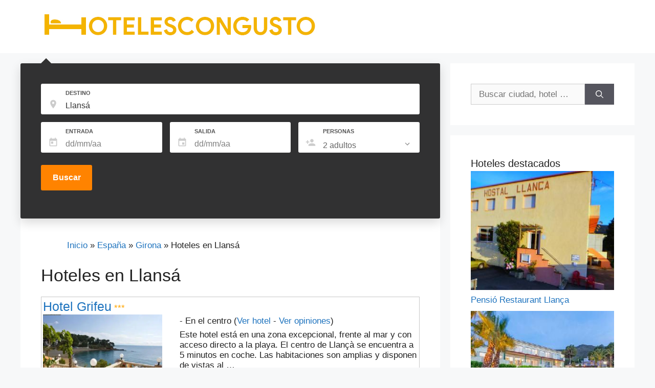

--- FILE ---
content_type: text/html;charset=utf-8
request_url: https://www.hotelescongusto.com/hoteles-llansa.html
body_size: 72070
content:
<!DOCTYPE html>
<html lang="es">
<head>
<meta http-equiv="Content-Type" content="text/html; charset=UTF-8">
<link rel="profile" href="https://gmpg.org/xfn/11">
<title>16 Hoteles en Llansá con encanto y a buen precio</title>
<meta name="robots" content="index,follow">
<link rel="preload" href="/css/v4/style.min.css" as="style">
<link rel="preload" href="/css/v4/main_search-compress.css" as="style">
<link rel="preload" href="/css/v4/jquery-ui.css" as="style">
<link rel="preload" href="/css/v4/main.min.css" as="style">
<link rel="preload" href="/js/v4/jquery-1.12.4-compress.js" as="script">
<link rel="preload" href="/js/v4/jquery-ui-compress.js" as="script">

<meta name="description" content="Hoteles en Llansá con encanto seleccionados por calidad y precio. Alojamientos en Llansá con precio mínimo garantizado y cancelación gratuita">
<meta property="og:image" content="">
<meta property="og:image:width" content="800">
<meta property="og:image:height" content="450">
<meta property="og:image:alt" content="16 Hoteles en Llansá con encanto y a buen precio">
<meta property="og:locale" content="es_ES">
<meta property="og:type" content="article">
<meta property="og:title" content="16 Hoteles en Llansá con encanto y a buen precio">
<meta property="og:description" content="Hoteles en Llansá con encanto seleccionados por calidad y precio. Alojamientos en Llansá con precio mínimo garantizado y cancelación gratuita ...">
<meta property="og:url" content="https://www.hotelescongusto.com/hoteles-llansa.html">
<meta property="og:site_name" content="hotelescongusto.com">
<meta property="article:published_time" content="2020-12-23T08:46+00:00"><meta property="article:modified_time" content="2023-05-04T12:05+00:00"><meta property="og:updated_time" content="2023-05-04T12:05+00:00"><meta name="twitter:card" content="summary_large_image">
<meta name="twitter:title" content="16 Hoteles en Llansá con encanto y a buen precio">
<meta name="twitter:description" content="Hoteles en Llansá con encanto seleccionados por calidad y precio. Alojamientos en Llansá con precio mínimo garantizado y cancelación gratuita...">
<meta name="twitter:image" content="">
<meta name="twitter:image:width" content="800">
<meta name="twitter:image:height" content="450">
<meta name="twitter:image:alt" content="16 Hoteles en Llansá con encanto y a buen precio">
<link rel="canonical" href="https://www.hotelescongusto.com/hoteles-llansa.html">
<link rel="stylesheet" id="wp-block-library-css" href="/css/v4/style.min.css" media="all">
<link rel="stylesheet" id="generate-style-css" href="/css/v4/main.min.css" media="all">
                     
   <script>
  $( function() {
    $( "#checkin" ).datepicker();
  } );
  </script>
 
<script>
  $( function() {
    $( "#checkout" ).datepicker();
  } );
</script>
<script>
// Traducción al español
$(function($){
    $.datepicker.regional['es'] = {
        closeText: 'Cerrar',
        prevText: '<Ant',
        nextText: 'Sig>',
        currentText: 'Hoy',
        monthNames: ['Enero', 'Febrero', 'Marzo', 'Abril', 'Mayo', 'Junio', 'Julio', 'Agosto', 'Septiembre', 'Octubre', 'Noviembre', 'Diciembre'],
        monthNamesShort: ['Ene','Feb','Mar','Abr', 'May','Jun','Jul','Ago','Sep', 'Oct','Nov','Dic'],
        dayNames: ['Domingo', 'Lunes', 'Martes', 'Miércoles', 'Jueves', 'Viernes', 'Sábado'],
        dayNamesShort: ['Dom','Lun','Mar','Mié','Juv','Vie','Sáb'],
        dayNamesMin: ['Do','Lu','Ma','Mi','Ju','Vi','Sá'],
        weekHeader: 'Sm',
        dateFormat: 'yy/mm/dd',
        firstDay: 1,
        isRTL: false,
        showMonthAfterYear: false,
        yearSuffix: ''
    };
    $.datepicker.setDefaults($.datepicker.regional['es']);
});
</script>
<style id="generate-style-inline-css">body{background-color:#f7f8f9;color:#222222;}a{color:#1e73be;}a:hover, a:focus, a:active{color:#000000;} a:hover{color:#1e73be;text-decoration:underline;}.wp-block-group__inner-container{max-width:1200px;margin-left:auto;margin-right:auto;}body, button, input, select, textarea{font-family:Helvetica,-apple-system, system-ui, BlinkMacSystemFont, "Segoe UI", Helvetica, Arial, sans-serif, "Apple Color Emoji", "Segoe UI Emoji", "Segoe UI Symbol";}body{line-height:1.5;}.entry-content > [class*="wp-block-"]:not(:last-child){margin-bottom:1.5em;}.main-navigation .main-nav ul ul li a{font-size:14px;}.sidebar .widget, .footer-widgets .widget{font-size:17px;}@media (max-width:768px){h1{font-size:31px;}h2{font-size:27px;}h3{font-size:24px;}h4{font-size:22px;}h5{font-size:19px;}}.top-bar{background-color:#636363;color:#ffffff;}.top-bar a{color:#ffffff;}.top-bar a:hover{color:#303030;}.site-header{background-color:#ffffff;}.main-title a,.main-title a:hover{color:#222222;}.site-description{color:#757575;}.mobile-menu-control-wrapper .menu-toggle,.mobile-menu-control-wrapper .menu-toggle:hover,.mobile-menu-control-wrapper .menu-toggle:focus,.has-inline-mobile-toggle #site-navigation.toggled{background-color:rgba(0, 0, 0, 0.02);}.main-navigation,.main-navigation ul ul{background-color:#ffffff;}.main-navigation .main-nav ul li a,.menu-toggle, .main-navigation .menu-bar-items{color:#515151;}.main-navigation .main-nav ul li:hover > a,.main-navigation .main-nav ul li:focus > a, .main-navigation .main-nav ul li.sfHover > a, .main-navigation .menu-bar-item:hover > a, .main-navigation .menu-bar-item.sfHover > a{color:#7a8896;background-color:#ffffff;}button.menu-toggle:hover,button.menu-toggle:focus{color:#515151;}.main-navigation .main-nav ul li[class*="current-menu-"] > a{color:#7a8896;background-color:#ffffff;}.main-navigation .main-nav ul li[class*="current-menu-"] > a:hover,.main-navigation .main-nav ul li[class*="current-menu-"].sfHover > a{color:#7a8896;background-color:#ffffff;}.navigation-search input[type="search"],.navigation-search input[type="search"]:active, .navigation-search input[type="search"]:focus, .main-navigation .main-nav ul li.search-item.active > a, .main-navigation .menu-bar-items .search-item.active > a{color:#7a8896;background-color:#ffffff;}.main-navigation ul ul{background-color:#eaeaea;}.main-navigation .main-nav ul ul li a{color:#515151;}.main-navigation .main-nav ul ul li:hover > a,.main-navigation .main-nav ul ul li:focus > a,.main-navigation .main-nav ul ul li.sfHover > a{color:#7a8896;background-color:#eaeaea;}.main-navigation .main-nav ul ul li[class*="current-menu-"] > a{color:#7a8896;background-color:#eaeaea;}.main-navigation .main-nav ul ul li[class*="current-menu-"] > a:hover,.main-navigation .main-nav ul ul li[class*="current-menu-"].sfHover > a{color:#7a8896;background-color:#eaeaea;}.separate-containers .inside-article, .separate-containers .comments-area, .separate-containers .page-header, .one-container .container, .separate-containers .paging-navigation, .inside-page-header{background-color:#ffffff;}.entry-title a{color:#222222;}.entry-title a:hover{color:#55555e;}.entry-meta{color:#595959;}.sidebar .widget{background-color:#ffffff;}.footer-widgets{background-color:#ffffff;}.footer-widgets .widget-title{color:#000000;}.site-info{color:#ffffff;background-color:#55555e;}.site-info a{color:#ffffff;}.site-info a:hover{color:#d3d3d3;}.footer-bar .widget_nav_menu .current-menu-item a{color:#d3d3d3;}input[type="text"],input[type="email"],input[type="url"],input[type="password"],input[type="search"],input[type="tel"],input[type="number"],textarea,select{color:#666666;background-color:#fafafa;border-color:#cccccc;}input[type="text"]:focus,input[type="email"]:focus,input[type="url"]:focus,input[type="password"]:focus,input[type="search"]:focus,input[type="tel"]:focus,input[type="number"]:focus,textarea:focus,select:focus{color:#666666;background-color:#ffffff;border-color:#bfbfbf;}button,html input[type="button"],input[type="reset"],input[type="submit"],a.button,a.wp-block-button__link:not(.has-background){color:#ffffff;background-color:#55555e;}button:hover,html input[type="button"]:hover,input[type="reset"]:hover,input[type="submit"]:hover,a.button:hover,button:focus,html input[type="button"]:focus,input[type="reset"]:focus,input[type="submit"]:focus,a.button:focus,a.wp-block-button__link:not(.has-background):active,a.wp-block-button__link:not(.has-background):focus,a.wp-block-button__link:not(.has-background):hover{color:#ffffff;background-color:#3f4047;}a.generate-back-to-top{background-color:rgba( 0,0,0,0.4 );color:#ffffff;}a.generate-back-to-top:hover,a.generate-back-to-top:focus{background-color:rgba( 0,0,0,0.6 );color:#ffffff;}@media (max-width:768px){.main-navigation .menu-bar-item:hover > a, .main-navigation .menu-bar-item.sfHover > a{background:none;color:#515151;}}.nav-below-header .main-navigation .inside-navigation.grid-container, .nav-above-header .main-navigation .inside-navigation.grid-container{padding:0px 20px 0px 20px;}.separate-containers .paging-navigation{padding-top:20px;padding-bottom:20px;}.entry-content .alignwide, body:not(.no-sidebar) .entry-content .alignfull{margin-left:-40px;width:calc(100% + 80px);max-width:calc(100% + 80px);}.rtl .menu-item-has-children .dropdown-menu-toggle{padding-left:20px;}.rtl .main-navigation .main-nav ul li.menu-item-has-children > a{padding-right:20px;}@media (max-width:768px){.separate-containers .inside-article, .separate-containers .comments-area, .separate-containers .page-header, .separate-containers .paging-navigation, .one-container .site-content, .inside-page-header, .wp-block-group__inner-container{padding:30px;}.inside-top-bar{padding-right:30px;padding-left:30px;}.inside-header{padding-right:30px;padding-left:30px;}.widget-area .widget{padding-top:30px;padding-right:30px;padding-bottom:30px;padding-left:30px;}.footer-widgets-container{padding-top:30px;padding-right:30px;padding-bottom:30px;padding-left:30px;}.inside-site-info{padding-right:30px;padding-left:30px;}.entry-content .alignwide, body:not(.no-sidebar) .entry-content .alignfull{margin-left:-30px;width:calc(100% + 60px);max-width:calc(100% + 60px);}.one-container .site-main .paging-navigation{margin-bottom:20px;}}/* End cached CSS */.is-right-sidebar{width:30%;}.is-left-sidebar{width:30%;}.site-content .content-area{width:70%;}@media (max-width:768px){.main-navigation .menu-toggle,.sidebar-nav-mobile:not(#sticky-placeholder){display:block;}.main-navigation ul,.gen-sidebar-nav,.main-navigation:not(.slideout-navigation):not(.toggled) .main-nav > ul,.has-inline-mobile-toggle #site-navigation .inside-navigation > *:not(.navigation-search):not(.main-nav){display:none;}.nav-align-right .inside-navigation,.nav-align-center .inside-navigation{justify-content:space-between;}.has-inline-mobile-toggle .mobile-menu-control-wrapper{display:flex;flex-wrap:wrap;}.has-inline-mobile-toggle .inside-header{flex-direction:row;text-align:left;flex-wrap:wrap;}.has-inline-mobile-toggle .header-widget,.has-inline-mobile-toggle #site-navigation{flex-basis:100%;}.nav-float-left .has-inline-mobile-toggle #site-navigation{order:10;}}@font-face { font-family: "socicon"; src: url("/wp-content/plugins/meks-easy-social-share/assets/fonts/socicon.eot"); src: url("/wp-content/plugins/meks-easy-social-share/assets/fonts/socicon.eot?#iefix") format("embedded-opentype"), url("/wp-content/plugins/meks-easy-social-share/assets/fonts/socicon.woff") format("woff"), url("/wp-content/plugins/meks-easy-social-share/assets/fonts/socicon.ttf") format("truetype"), url("/wp-content/plugins/meks-easy-social-share/assets/fonts/socicon.svg#socicon") format("svg"); font-weight: normal; font-style: normal;font-display: swap;}.meks_ess .socicon-facebook {background: #3e5b98;}.meks_ess .socicon-facebook:before {content: "\e028"}.meks_ess .socicon-twitter {background: #4da7de;}.meks_ess .socicon-twitter:before {content: "\e08d"}.meks_ess .socicon-pinterest {background: #c92619;}.meks_ess .socicon-pinterest:before {content: "\e063"}.meks_ess .socicon-reddit {background: #e74a1e;}.meks_ess .socicon-reddit:before {content: "\e06c"}.meks_ess .socicon-instagram {background: #000000;}.meks_ess .socicon-instagram:before {content: "\e044"}.meks_ess .socicon-stumbleupon {background: #e64011;}.meks_ess .socicon-stumbleupon:before {content: "\e082"}.meks_ess .socicon-linkedin {background: #3371b7;}.meks_ess .socicon-linkedin:before {content: "\e04c"}.meks_ess .socicon-googleplus {background: #dd4b39;}.meks_ess .socicon-googleplus:before {content: "\e038"}.meks_ess .socicon-whatsapp {background: #20B038;}.meks_ess .socicon-whatsapp:before {content: "\e099"}.meks_ess .socicon-vkontakte {background: #5a7fa6;}.meks_ess .socicon-vkontakte:before {content: "\e095"}.meks_ess .socicon-mail {background: #000000;}.meks_ess .socicon-mail:before {content: "\e050"}.transparent .socicon-facebook:before,.outline .socicon-facebook:before,.transparent .socicon-facebook span,.outline .socicon-facebook span {color: #3e5b98;}.transparent .socicon-twitter:before,.outline .socicon-twitter:before,.transparent .socicon-twitter span,.outline .socicon-twitter span {color: #4da7de;}.transparent .socicon-pinterest:before,.outline .socicon-pinterest:before,.transparent .socicon-pinterest span,.outline .socicon-pinterest span {color: #c92619;}.transparent .socicon-reddit:before,.outline .socicon-reddit:before,.transparent .socicon-reddit span,.outline .socicon-reddit span {color: #e74a1e;}.transparent .socicon-instagram:before,.outline .socicon-instagram:before,.transparent .socicon-instagram span,.outline .socicon-instagram span {color: #000000;}.transparent .socicon-stumbleupon:before,.outline .socicon-stumbleupon:before,.transparent .socicon-stumbleupon span,.outline .socicon-stumbleupon span {color: #e64011;}.transparent .socicon-linkedin:before,.outline .socicon-linkedin:before,.transparent .socicon-linkedin span,.outline .socicon-linkedin span {color: #3371b7;}.transparent .socicon-googleplus:before,.outline .socicon-googleplus:before,.transparent .socicon-googleplus span,.outline .socicon-googleplus span {color: #dd4b39;}.transparent .socicon-whatsapp:before,.outline .socicon-whatsapp:before,.transparent .socicon-whatsapp span,.outline .socicon-whatsapp span {color: #20B038;}.transparent .socicon-vkontakte:before,.outline .socicon-vkontakte:before,.transparent .socicon-vkontakte span,.outline .socicon-vkontakte span {color: #5a7fa6;}.transparent .socicon-mail:before,.outline .socicon-mail:before,.transparent .socicon-mail span,.outline .socicon-mail span {color: #000000;}body .outline .meks_ess-item.socicon-facebook,body .outline .meks_ess-item.socicon-facebook:hover {border-color: #3e5b98;}body .outline .meks_ess-item.socicon-twitter,body .outline .meks_ess-item.socicon-twitter:hover {border-color: #4da7de;}body .outline .meks_ess-item.socicon-pinterest,body .outline .meks_ess-item.socicon-pinterest:hover {border-color: #c92619;}body .outline .meks_ess-item.socicon-reddit,body .outline .meks_ess-item.socicon-reddit:hover {border-color: #e74a1e;}body .outline .meks_ess-item.socicon-instagram,body .outline .meks_ess-item.socicon-instagram:hover {border-color: #000000;}body .outline .meks_ess-item.socicon-stumbleupon,body .outline .meks_ess-item.socicon-stumbleupon:hover {border-color: #e64011;}body .outline .meks_ess-item.socicon-linkedin,body .outline .meks_ess-item.socicon-linkedin:hover {border-color: #3371b7;}body .outline .meks_ess-item.socicon-googleplus,body .outline .meks_ess-item.socicon-googleplus:hover {border-color: #dd4b39;}body .outline .meks_ess-item.socicon-whatsapp,body .outline .meks_ess-item.socicon-whatsapp:hover {border-color: #20B038;}body .outline .meks_ess-item.socicon-vkontakte,body .outline .meks_ess-item.socicon-vkontakte:hover {border-color: #5a7fa6;}body .outline .meks_ess-item.socicon-mail,body .outline .meks_ess-item.socicon-mail:hover {border-color: #000000;}.meks_ess { display: -webkit-box; display: -webkit-flex; display: -ms-flexbox; display: flex; flex-wrap:wrap; text-align: center; padding: 0; margin: 0 0 20px 0; -webkit-box-pack: justify; -webkit-justify-content: space-between; -ms-flex-pack: justify; justify-content: space-between; position: relative; top: -5px;}body .meks_ess .meks_ess-item { font-style: normal; text-decoration: none !important; font-family: inherit; color: #FFF; font-size: 16px; -webkit-transition: all .15s ease-in-out; -o-transition: all .15s ease-in-out; transition: all .15s ease-in-out; -webkit-box-flex: 1; -webkit-flex: 1; -ms-flex: 1; flex: 1; max-width: 100%; min-width: 40px; height: 40px; line-height: 40px; margin-right: 5px; margin-top: 5px !important; box-shadow: none !important; border: 0;}.meks_ess .meks_ess-item:before { font-family: "socicon" !important; font-style: normal !important; font-size: 14px; font-weight: normal !important; font-variant: normal !important; text-transform: none !important; -webkit-font-smoothing: antialiased; -moz-osx-font-smoothing: grayscale; display: inline-block; font-size: inherit; text-rendering: auto;}body .meks_ess .meks_ess-item:hover { color: #fff; cursor: pointer; text-decoration: none; background-image: -moz-linear-gradient(left,rgba(0,0,0,.1) 0,rgba(0,0,0,.1) 100%) !important; background-image: -webkit-gradient(linear,left top,right top,color-stop(0,rgba(0,0,0,.1)),color-stop(100%,rgba(0,0,0,.1))) !important; background-image: -webkit-linear-gradient(left,rgba(0,0,0,.1) 0,rgba(0,0,0,.1) 100%) !important; background-image: -o-linear-gradient(left,rgba(0,0,0,.1) 0,rgba(0,0,0,.1) 100%) !important; background-image: -ms-linear-gradient(left,rgba(0,0,0,.1) 0,rgba(0,0,0,.1) 100%) !important; background-image: linear-gradient(to right,rgba(0,0,0,.1) 0,rgba(0,0,0,.1) 100%) !important;}body .meks_ess .meks_ess-item:focus {color: #fff;text-decoration: none;outline: none;}.meks_ess .meks_ess-item span {font-family: inherit;position: relative;top: -1px;margin-left: 8px;}.meks_ess.no-labels span {display: none;}.meks_ess.transparent .meks_ess-item {font-size: 1em;}/* STYLES */.meks_ess.outline .meks_ess-item {border: 1px solid transparent;background: transparent !important;}.meks_ess.outline .meks_ess-item:hover {border: 1px solid;}.meks_ess.transparent .meks_ess-item {border-radius: 0;background: transparent !important;}.meks_ess.transparent .meks_ess-item:hover {background: transparent !important;}/* STYLE 1 - rectangle no-labels */.meks_ess.rectangle.no-labels .meks_ess-item {border-radius: 0; min-width: 100px;}/* STYLE 2 - rounded no-labels */.meks_ess.rounded.no-labels .meks_ess-item {border-radius: 20px;min-width: 100px;}/* STYLE 3 - circle no-labels */.meks_ess.circle, .meks_ess.square, .meks_ess.transparent { -webkit-box-pack: start; -ms-flex-pack: start; -webkit-justify-content: flex-start; justify-content: flex-start;}.meks_ess.circle .meks_ess-item, .meks_ess.square .meks_ess-item, .meks_ess.transparent .meks_ess-item { width: 40px; border-radius: 50%; -webkit-box-flex: none; -webkit-flex: none; -ms-flex: none; flex: none;}/* STYLE 4 - square no-labels */.meks_ess.square .meks_ess-item {border-radius: 0;}/* STYLE 5 - transparent no-labels */.meks_ess.transparent.outline .meks_ess-item {border: 0;}/* STYLE 6 - rectangle */.meks_ess.rectangle .meks_ess-item {border-radius: 0;min-width: 140px;}/* STYLE 7 - rounded */.meks_ess.rounded .meks_ess-item {border-radius: 20px;min-width: 140px;}/* STYLE 8 - transparent */.meks_ess.transparent .meks_ess-item { min-width: auto; width: auto; margin-right: 25px; border-radius: 0;}.meks_ess.transparent .socicon-facebook {margin-left: -3px;}.ofertas a {color:#ffffff;text-decoration:none;}.ofertas a:hover {color:#ffffff;text-decoration:underline;}.size-250 {width: 250px; height: 200px;}select { #width: 100%; padding: 8px 10px; border: none; border-radius: 4px; background-color: #f1f1f1;}input[type=button], input[type=submit], input[type=reset] { background-color: #4CAF50; border: none; color: white; padding: 8px 16px; text-decoration: none; margin: 4px 2px; cursor: pointer;}.entry-content .alignfull{margin-left:calc(-100vw / 2 + 100% / 2);margin-right:calc(-100vw / 2 + 100% / 2);max-width:100vw;width:auto}.entry-content:not(:first-child),.entry-summary:not(:first-child),.page-content:not(:first-child){margin-top:2em}.entry-content,.archive .format-status .entry-content,.blog .format-aside .entry-content,.blog .format-status .entry-content{margin-top:0}.archive .format-status .entry-content p:last-child,.blog .format-status .entry-content p:last-child{margin-bottom:0}.entry-content>p:last-child,.entry-summary>p:last-child,.page-content>p:last-child,.read-more-container,.taxonomy-description p:last-child{margin-bottom:0}.full-width-content .entry-content .alignwide{margin-left:0;width:auto;max-width:unset}</style><style>.marco{border-style:solid;border-width: 1px;margin-bottom: 10px;padding: 3px;border-color:#c8c8c8;}
.desde{font-weight: 700; color: #fff; text-align: left; line-height: 1.25; display: block;background-color: #028000;}
[type=checkbox] {
    display: none;
}
:checked + div {
    display: block !important;
}
#bread ul{list-style-type: none;}
#bread li{display:inline;}
</style>
<script src="/js/v4/jquery-migrate.min.js" id="jquery-migrate-js" defer></script>
<meta name="viewport" content="width=device-width, initial-scale=1">


<link rel="icon" type="image/jpg" href="/favicon.ico"/>
<link href="/css/v4/main_search-compress.css" rel="stylesheet" />

<!--<link rel="stylesheet" href="//code.jquery.com/ui/1.12.0/themes/base/jquery-ui.css">-->
<link rel="stylesheet" href="/css/v4/jquery-ui.css">
<script src="/js/v4/jquery-1.12.4-compress.js"></script>
<script src="/js/v4/jquery-ui-compress.js"></script>
<script>
$( function() {
var availableTags = ["A Airoa","A Almuina","A Angueira de Suso","A Brea","A Capela","A Carrasca","A Coruña","A Ermida","A Estrada","A Guarda","A Igrexa","A Lama","A Lanzada","A Moreira","A Picaraña","A Pontenova","A Telleira","A Torre Branca","A Veiga","A Vichona","A Xesteira","Abades","Abadía","Abadiano Celayeta","Abadín","Abáigar","Aballe","Ábalos","Abaltzisketa","Abamia","Abánades","Abándames","Abanilla","Abanillas","Abantro","Abarán","Abarca","Abárzuza","Abaurrea Alta","Abaurrea Baja","Abay","Abdet","Abegondo","Abejar","Abeleda","Abeleiras","Abella","Abella de la Conca","Abelleira","Abelleira","Abena","Abenfigo","Abenójar","Abia de las Torres","Abiada","Abiego","Abionzo","Abizanda","Abla","Ablanque","Ablitas","Abrera","Abrucena","Acantilado de los Gigantes","Acebal","Acebedo","Acebo","Acebuchal","Acebuches","Acedo","Acehuche","Acequias","Aceuchal","Achas","Acojeja","Acosta","Acumuer","Adahuesca","Adal","Adamuz","Adanero","Adeje","Adelán","Adelantado","Ademuz","Adigna","Adina","Adino","Adiós","Ador","Adra","Adrada de Pirón","Adrados","Adrall","Adsubia","Aduanas","Aduna","Adzaneta","Adzaneta de Albaida","Aés","Agaete","Age","Agell","Ager","Agés","Agoncillo","Agost","Agramunt","Ágreda","Agres","Agua Amarga","Agua de Bueyes","Agua de Fontanales","Aguadulce","Aguafría","Aguamansa","Aguas de Busot","Aguas Santas","Aguasmestas","Aguatón","Aguatona","Aguaviva","Agudelo","Águeda del Caudillo","Aguilafuente","Aguilar","Aguilar de Bureba","Aguilar de Campóo","Aguilar de Campos","Aguilar del Río Alhama","Águilas","Aguilera","Aguinalíu","Agullana","Agullent","Agullo","Agulo","Agüera","Agüera","Agüero","Agüero","Agüés","Agüimes","Ahedo","Ahigal de los Aceiteros","Ahín","Aia","Áibar","Aiguamurcia","Aiguaviva","Aigues","Ailanes","Aincialde de Arizcun","Ainet de Besan","Aínsa","Ainzón","Aios","Aísa","Aitona","Aizarna","Aizarnazábal","Aizároz","Aizoáin","Aizpún","Ajalvir","Ajamil","Ajanedo","Ajangiz","Ajo","Ajofrín","Ajuy","Akerreta","Alacón","Alaejos","Alagón","Alaior","Alájar","Alaje","Alajeró","Alameda del Valle","Alange","Alanís","Alaquas","Alar del Rey","Alarcón","Alaró","Alás","Alba","Albá","Alba de los Cardaños","Alba de Tormes","Albacete","Albagés","Albaida","Albalat de la Ribera","Albalat de Taronchers","Albalate de Cinca","Albalate de las Nogueras","Albalate de Zorita","Albalate del Arzobispo","Albánchez","Albanchez de Úbeda","Albanya","Albarde","Albares","Albarracín","Albarreal de Tajo","Albatera","Albelda de Iregua","Albella","Albentosa","Albeos","Alberic","Alberite","Alberola","Alberuela de la Liena","Albeta","Albí","Albinyana","Albiol","Albir","Albocácer","Albolote","Albondón","Albóns","Alborache","Alboraya","Alborea","Alboreca","Alborge","Albox","Alboy","Albuerne","Albujón","Albuñán","Albuñol","Albuñuelas","Alburquerque","Alcaidesa","Alcalá","Alcalá de Chivert","Alcalá de Guadaira","Alcalá de Henares","Alcalá de la Jovada","Alcalá de la Selva","Alcalá de los Gazules","Alcalá de Moncayo","Alcalá del Júcar","Alcalá del Río","Alcalá del Valle","Alcalá la Real","Alcalalí","Alcampel","Alcanada","Alcanadre","Alcanar","Alcañiz","Alcántara","Alcántara","Alcantarilla","Alcantarilla","Alcaracejos","Alcaraz","Alcarraz","Alcaucín","Alcaudete","Alcázar de San Juan","Alceda","Alcoba","Alcobendas","Alcolea","Alcolea del Pinar","Alcolecha","Alcoleja","Alcoletge","Alconchel de la Estrella","Alcorcón","Alcorisa","Alcoroches","Alcossebre","Alcover","Alcoy","Alcublas","Alcudia","Alcudia de Guadix","Alcudia de Monteagud","Alcudia de Veo","Alcuéscar","Aldán","Aldaya","Aldea Blanca","Aldea de Trujillo","Aldea del Cano","Aldea del Fresno","Aldea del Obispo","Aldea Quintana","Aldea Real","Aldeacentenera","Aldeadávila de la Ribera","Aldealengua","Aldeamayor de San Martín","Aldeanueva de Barbarroya","Aldeanueva de Cameros","Aldeanueva de Ebro","Aldeanueva de Guadalajara","Aldeanueva De La Serrezuela","Aldeanueva de la Sierra","Aldeanueva de la Vera","Aldeanueva de Santa Cruz","Aldeanueva del Camino","Aldeaquemada","Aldearrubia","Aldeaseca de Armuña","Aldeasoña","Aldeatejada","Aldeavella","Aldeayuso","Aldehuela","Aldehuela","Aldehuela de la Bóveda","Aldehuela del Rincón","Aldover","Alea","Aledo","Aleixar","Alella","Alentorn","Alesanco","Alesón","Alevia","Alfacar","Alfafar","Alfafara","Alfajarín","Alfambra","Alfar","Alfara de Carles","Alfarería","Alfarnatejo","Alfaro","Alfàs del Pi","Alfatares","Alfés","Alfondeguilla","Alforja","Alforque","Algaida","Algaida","Algámitas","Algar","Algar","Algar de Mesa","Algar de Palancia","Algarinejo","Algarrobo","Algarrobo-Costa","Algatocín","Algeciras","Algemesí","Algete","Algimia de Alfara","Algimia de Almonacid","Alginet","Algodonales","Algorfa","Algorta","Alguaire","Algueña","Alhama de Almería","Alhama de Aragón","Alhama de Granada","Alhama de Murcia","Alhambra","Alhaurín de la Torre","Alhaurín el Grande","Alhendín","Alía","Aliaga","Aliaguilla","Alicante","Aliezo","Alija del Infantado","Alins","Aliseda","Aljaraque","Aljucén","Aljucer","All","Allariz","Allepuz","Aller","Alles","Allo","Alloza","Allué","Almácera","Almáchar","Almáciga","Almadén","Almadén de la Plata","Almadraba","Almafrá","Almagro","Almagros","Almajano","Almándoz","Almansa","Almarda","Almarza","Almayate Alto","Almayate Bajo","Almazán","Almázcara","Almazora","Almazorre","Almedíjar","Almedinilla","Almeida de Sayago","Almenara","Almenara de Tormes","Almendral de la Cañada","Almendralejo","Almendricos","Almensilla","Almería","Almerimar","Almidar","Almiruete","Almócita","Almodóvar del Campo","Almodóvar del Pinar","Almodóvar del Río","Almogía","Almoharín","Almonaster la Real","Almonte","Almoradí","Almorox","Almoster","Almudema","Almuña","Almuñécar","Almuradiel","Almussafes","Alobras","Alocén","Alojera","Alomartes","Aloños","Alonsotegi","Alora","Alós de Balaguer","Alós de Isil","Alovera","Alozaina","Alp","Alpandeire","Alpedrete","Alpens","Alpera","Alpicat","Alpuente","Alpujarra De La Sierra","Alquería Blanca","Alquerías","Alquerías del Niño Perdido","Alquézar","Alsasua","Altafulla","Altamira","Altamira","Altea","Altea la Vieja","Altrón","Altura","Alueza","Alvariza","Alzira","Alzola","Amadores","Amaya","Ambasmestas","Ambel","Ambite","Ambroa","Ambroz","Ameijenda","Ameixenda","Amenal","Amer","Amés","Amézaga","Amieva","Amil","Amoeiro","Amorebieta-Etxano","Amoroto","Amposta","Ampudia","Ampuero","Ampurias","Amurrio","Amusco","Anaca","Anaya","Anayo","Anaz","Anceu","Anciles","Andeade","Andés","Andina","Andoain","Andoín","Andorra","Andorra la Vella","Andosilla","Andrade","Andraitx","András","Andrín","Andújar","Anento","Anero","Aneto","Añézcar","Ángeles","Anglés","Anguiano","Anguix","Angüés","Aniezo","Aniñon","Aniz","Anna","Añobres","Añón","Anora","Añorbe","Añorga-Lugariz","Ansalonga","Ansemil","Anserall","Ansó","Ansobell","Antas","Antas de Ulla","Antella","Antequera","Antigua","Antigua","Antiguo","Antoñán del Valle","Anyós","Anzo","Anzuola","Aoiz","Apiés","Aprícano","Aracaldo","Aracena","Arafo","Aragosa","Araguás","Araguás del Solano","Arahuetes","Aralla de Luna","Aramunt","Aranarache","Arancedo","Aranda de Duero","Aranda de Moncayo","Aranjuez","Arano","Aransá","Aransís","Arantza","Arantzazu","Arañuel","Aras de Olmos","Arasán","Aratorés","Aravaca","Aravell","Araya","Arbancón","Arbaniés","Arbeca","Arbejales","Arbizu","Arbo","Arboleas","Arboli","Arbós","Arbúcies","Arbuniel","Arcabell","Arcade","Arcahueja","Arcas","Arce","Arcediago","Archena","Árchez","Archidona","Archivel","Arcones","Arcos","Arcos","Arcos","Arcos de Jalón","Arcos de la Frontera","Arcos de las Salinas","Arcusa","Ardaiz","Ardales","Ardán","Ardanaz","Ardanué","Ardenya","Ardía","Ardines","Ardisa","Ardisana","Ardón","Areas","Áreas","Areatza","Arechavaleta","Arecida","Arellano","Aren","Arenal","Arenales del Sol","Arenas","Arenas","Arenas de Cabrales","Arenas de Iguña","Arenas de San Juan","Arenas de San Pedro","Arenas del Rey","Aréns de Lledó","Arenys de Mar","Arenys de Munt","Arenzana de Abajo","Ares","Ares del Maestre","Areso","Arestúy","Aretxabaleta","Areu","Arévalo","Arévalo de la Sierra","Arfa","Argamasilla de Alba","Argamasilla de Calatrava","Argamé","Argana","Arganda del Rey","Argandenes","Arganza","Argelaguer","Argelita","Argençola","Argentera","Argentona","Argés","Argestues","Argómaniz","Argomilla","Argoños","Argovejo","Argozón","Arguamul","Arguayo","Arguebanes","Arguedas","Arguineguín","Arguis","Arguisal","Argüero","Argüeso","Aria","Ariany","Arias","Aribe","Arico el Nuevo","Arico Viejo","Arija","Arinaga","Arinsal","Aristot","Ariza","Arizcun","Arjona","Arlanza","Arlanzón","Arlegui","Armallones","Armañanzas","Armaño","Armeñime","Armental","Armentera","Armiello","Armilla","Arminza","Armuña","Armuña de Almanzora","Armuña de Tajuña","Armunia","Arnado","Arnao","Arnedillo","Arnedo","Arnego","Arnés","Arneva","Arnoia","Arnuero","Aroche","Arona","Arou","Arquera de Salas","Arquillos","Arrabal de Jesús","Arrabal de la Leche","Arrabal del Puente","Arrankudiaga","Arrarats","Arrasate - Mondragon","Arráyoz","Arrázola","Arrecife","Arredondo","Arrés","Arriate","Arriba","Arribe-Atallu","Arrieta","Arrieta","Arrieta","Arrigorriaga","Arriondas","Arró","Arro","Arrojo","Arróniz","Arronte","Arrós","Arroyo de Cuéllar","Arroyo de la Encomienda","Arroyo de la Luz","Arroyo de la Miel","Arroyo de la Plata","Arroyo de las Fraguas","Arroyo del Ojanco","Arroyo Frio","Arroyofrío","Arroyomolinos","Arroyomolinos de la Vera","Arroyomolinos de León","Arroyomolinos de Montánchez","Arruazu","Arrueiro","Arsèguel","Artá","Artajona","Artana","Artariáin","Artázcoz","Artazu","Artea","Artedara","Artedo","Arteixo","Artenara","Artés","Artes","Artes","Artesa de Segre","Artieda","Artieda","Arties","Artzentales","Arucas","Arure","Arzalde","Arzúa","As Galanas","As Mariñas","As Mirans","As Restrebas","Asalo","Ascaso","Asiáin","Asin","Asín de Broto","Aso de Sobremonte","Aspe","Asque","Asteasu","Astigarraga","Astorga","Astudillo","Astúlez","Astun","Atajate","Atalbéitar","Atallu","Atamaría","Atanzon","Atapuerca","Ataquines","Atarfe","Atauta","Ateca","Atienza","Atogo","Atondo","Aubert","Aulabar","Aulestia","Auñón","Autillo de Campos","Autol","Avalle","Avedillo de Sanabria","Avellaneda","Avellanes","Aviá","Ávila","Avilés","Avileses","Avín","Avinyó","Avinyonet","Avinyonet de Puigventós","Axpe de Busturia","Ayacata","Ayagaures","Ayamonte","Aydí","Ayegui","Ayelo de Malferit","Ayerbe","Ayesa","Ayguafreda","Ayllón","Ayna","Ayódar","Ayora","Ayuela","Azabal","Azagra","Azano","Azanúy","Azarrulla","Azcárate","Azcoitia","Aznalcázar","Aznalcóllar","Azofra","Azpeitia","Azpilcueta","Azquizu","Azuaga","Azuara","Azucaica","Azuel","Azuelo","Azuqueca de Henares","Babilafuente","Bacáicoa","Bacarés","Bacarot","Bácor","Badaguás","Badaín","Badajoz","Badalona","Bádames","Badarán","Bádenas","Badia Blava","Badia Gran","Badilla","Badolatosa","Baena","Baeza","Bagá","Bagergue","Báguena","Bagüés","Bahia de Casares","Bahia de Sant Antoni","Bahinas","Bailén","Bailo","Baio","Bajamar","Bakio","Balaguer","Balbín","Balboa","Balcon de Telde","Balcon del Mar","Baldellou","Balea","Baleira","Balerma","Baliarrain","Ballestar","Ballesteros de Calatrava","Ballobar","Ballota","Balmaseda","Balmori","Balsareny","Balsares","Balsicas","Baltar","Baltar","Bama","Bamio","Banaguás","Banastás","Bande","Bandeira","Bañeres de Mariola","Bañobárez","Baños de Ebro","Baños de la Encina","Baños de Molgas","Baños de Montemayor","Baños de Río Tobía","Baños de Rioja","Baños de Valdearados","Baños y Mendigo","Bañugues","Banyalbufar","Banyeres del Penedes","Banyoles","Baquedano","Baqueira-Beret","Barahona","Baráibar","Barajas de Gredos","Barakaldo","Baralla","Barañáin","Barásoain","Barbadelo","Barbadillo de Herreros","Barbadillo del Pez","Barbará","Barbastro","Barbate","Barbenuta","Barbera del Valles","Barbudo","Barcala","Barcela","Barcelona","Bárcena de Cicero","Bárcena de Ebro","Bárcena de Pie de Concha","Bárcena Mayor","Barcenaciones","Bárcenas","Barcenilla","Barcheta","Barcia","Barcia","Barciademera","Barcial del Barco","Barcinas","Bardallur","Bares","Bareyo","Bargas","Bárig","Barizo","Barjas","Barlovento","Barniedo de la Reina","Baro","Baró","Barós","Barraca de Aguas Vivas","Barracas","Barraco","Barrado","Barral","Barranco Hondo","Barranda","Barrantes","Barreda","Barreiros","Barres","Barriada Artigas","Barrika","Barrio","Barrio","Barrio de Arriba","Barrio Peñacerrada","Barrio-Mar","Barriolacuesta","Barriosuso Del Val","Barro","Barro de Llanes","Barrón","Barros","Barrosa","Barruecopardo","Barruelo de Santullán","Barruera","Bárzana","Bas","Basabe","Basardilla","Basauri","Báscara","Bascuas","Bascuas","Basella","Basoñas","Bastavales","Bastiagueiro","Batán del Puerto","Batea","Baterna","Baúl","Bayacas","Bayo Grande","Bayona","Bayubas de Abajo","Baza","Beamud","Beas","Beas de Guadix","Beas de Segura","Beasain","Beberino","Becedas","Beceite","Beceña","Becerreá","Becerril","Becerril de Campos","Becerril de la Sierra","Becharro","Becilla de Valderaduey","Bédar","Bedayo","Bedmar","Bedriñana","Beget","Begíjar","Begues","Begur","Beigondo","Beinza-Labayen","Beire","Beires","Beizama","Béjar","Bejes","Bel","Belchite","Belén","Beleño","Belesar","Belicena","Bell-Lloch","Bellaterra","Bellavista","Bellcaire d?Empordà","Bellmunt","Bellmunt de Ciurana","Bello","Bellprat","Bellpuig","Bellreguart","Bellvei del Penedes","Bellver","Bélmez","Bélmez de la Moraleda","Belmonte","Belmonte de Mezquín","Belmonte de Miranda","Belmonte de Tajo","Beloncio","Belorado","Beloso","Belsierre","Belsué","Belvis","Belvis de la Jara","Belvis de Monroy","Bembibre","Bembribe","Benabarre","Benablón","Benacazón","Benadalid","Benafer","Benaguacil","Benahadux","Benahavís","Benajarafe","Benalauría","Benali","Benalmádena","Benalúa de Guadix","Benalup Casas Viejas","Benamahoma","Benamargosa","Benamaurel","Benamejí","Benamocarra","Benaocaz","Benaoján","Benarrabá","Benasal","Benasque","Benatae","Benavente","Bence","Bendoiro","Benejama","Beneso","Benetúser","Benferri","Benia","Beniaján","Beniali","Beniarbeig","Beniardá","Beniarjó","Beniarrés","Beniatjar","Benicarló","Benicassim","Benichembla","Benicolet","Benicull","Benidoleig","Benidorm","Beniel","Benifairó de Les Valls","Benifairó de Valldigna","Benifallet","Benifató","Benifayó","Beniferri","Benifons","Benigánim","Benijófar","Benilloba","Benimagrell","Benimallunt","Benimamet","Benimantell","Benimarfull","Benimaurell","Benimeli","Beniopa","Beniparrell","Benirrama","Benisanet","Benisanó","Benisili","Benisoda","Benissa","Benissiva","Benitachell","Benizar","Benllera","Benlloch","Benos","Bentarique","Bentraces","Benzú","Bera","Beranga","Beraní","Beranui","Berástegui","Berceo","Bérchules","Bercianos del Real Camino","Berdillo","Berducedo","Berducido","Berdún","Berga","Bergara","Berge","Bergondo","Berguño","Beriáin","Berja","Berlanga","Berlanga de Duero","Bermejo","Bermellar","Bermeo","Bermés","Bermiego","Bermillo de Sayago","Bernardos","Bernedo","Bernia","Bernueces","Bernúy","Bernúy de Coca","Bernúy de Porreros","Bernúy-Salinero","Berodia","Berrioplano","Berro de Elizondo","Berrobi","Berrocal","Berrocalejo de Aragona","Berroeta","Berrón","Berrueco","Bertoa","Berzocana","Berzosa del Lozoya","Besalú","Besande","Bescanó","Bescaran","Besomaño","Bestué","Besullo","Betancuría","Betanzos","Betelu","Betenama","Bétera","Betes de Sobremonte","Beteta","Betis","Betlán","Betrén","Beuda","Bezana","Bezas","Biar","Bidania-Goiatz","Biel","Bielsa","Bielva","Bienservida","Bierge","Biescas","Biescas","Bigastro","Bigues i Riells","Bijuesca","Bilbao","Bimenes","Binéfar","Biniali","Biniali","Biniamar","Biniancolla","Biniaraix","Biniatap de Dalt","Binibeca","Binibona","Binidali","Biniés","Biniparrell","Binisafua","Binisalem","Binissafuller","Biosca","Bisaurri","Bisbal de Falset","Bisbal del Penedès","Biscarrués","Bisjueces","Bitem","Blacos","Blanca","Blancafort","Blanes","Blascosancho","Boa","Boada","Boadilla del Camino","Boadilla del Monte","Boal","Boalo","Bobadilla","Bobia de Abajo","Bobia de Arriba","Boborás","Boca de Huérgano","Bocacangrejo","Bocairent","Boceguillas","Bocigas","Bocos","Bode","Bodes","Boebre","Boecillo","Boente","Bogajo","Bogarra","Bohí","Bohoyo","Boimorto","Boiro","Bojar","Bolaños de Calatrava","Bolaños de Campos","Bolbaite","Boldú","Bolea","Bolgues","Bollullos de la Mitación","Bollullos par del Condado","Bolmente","Bolnuevo","Bolonia","Boltaña","Bolulla","Bolvir","Bonansa","Bonanza","Boñar","Bonastre","Bones","Bonete","Boniches","Bonmatí","Bonmont Terres Noves","Boó de Piélagos","Boqueijón","Boquerizo","Boquiñeni","Bor","Bora","Borau","Borbotó","Bordils","Bordons","Borela","Boren","Bores","Borge","Borgoñá","Borines","Borja","Borleña","Bormujos","Bornalle","Bornos","Borox","Borrassá","Borredá","Borrenes","Borrés","Borriol","Bosquemado","Bossost","Bostronizo","Bot","Botarell","Botazo","Boterías","Botija","Bóveda","Bóveda","Boya","Braña","Brañavieja","Brandoñas","Braño","Brañosera","Brañuelas","Braojos de la Sierra","Brazatortas","Breda","Breña","Breña Alta","Breña Baja","Brenes","Brens","Bretal","Bretún","Brez","Bribes","Bricia","Brieva","Brieves","Brihuega","Briñas","Brion","Brion de Arriba","Briones","Briongos de Cervera","Briviesca","Brizuela","Bronchales","Broto","Brozas","Brugarol","Brugos de Fenar","Bruguera","Brunete","Bruñola","Bubaces","Búbal","Bubión","Bucida","Buellas","Buelles","Buelna","Buenache de la Sierra","Buenas Noches","Buenaventura","Buenavista","Buenavista de Abajo","Buenavista del Norte","Buendía","Bueño","Buera","Buerba","Bueres","Buesa","Bueu","Buezas","Bufagañas","Bugallido","Búger","Buira","Buitrago","Buitrago del Lozoya","Bujalance","Bujalaro","Bujanda","Bujaraloz","Bulbuente","Bullas","Bulnes","Buniel","Buño","Buñol","Buñola","Bunyola","Burbáguena","Burbia","Burela de Cabo","Burg","Burgo","Burgohondo","Burgomillodo","Burgos","Burguete","Burgui","Burguillos","Burguillos de Toledo","Burguillos del Cerro","Burjasot","Burlada","Burriana","Burujón","Burunchel","Buruyosa","Busot","Busquístar","Bustares","Bustarviejo","Bustiello","Bustiello de Paredes","Bustio","Busto","Busto de Bureba","Busturia","Butrón","Buzanada","Ca l’Avi","Ca?s Concos","Caballar","Cabana","Cabana de Bergantiños","Cabaña Derecho","Cabana Moura","Cabañas","Cabanas Antiguas","Cabañas de Ebro","Cabañas de Polendos","Cabañas de Sayago","Cabanas de Virtus","Cabañas del Castillo","Cabanela","Cabanes","Cabanes","Cabanillas","Cabanillas de la Sierra","Cabanillas del Campo","Cabanillas del Monte","Cabarceno","Cabeiras","Cabeza del Buey","Cabeza del Caballo","Cabeza la Vaca","Cabezabellosa","Cabezas Altas","Cabezo","Cabezón de la Sal","Cabezón de Liébana","Cabezón de Pisuerga","Cabezuela","Cabezuela del Valle","Cabia","Cabielles","Cabó","Cabo Blanco","Cabo de Palos","Cabo Roig","Cabo Verde","Caboalles de Abajo","Cabopino","Cabornas","Cabra","Cabra de Mora","Cabra del Camp","Cabrafigal","Cabreiros","Cabrejas del Pinar","Cabrera de Mar","Cabrerizos","Cabrils","Cabrita","Cabrojo","Cabuerniga","Cacabelos","Cáceres","Caces","Cachafeiro","Cacin","Cadalso","Cadalso de los Vidrios","Cadaqués","Cadavedo","Cades","Cádiar","Cadiñanos","Cádiz","Cadós","Cadreita","Cadrete","Cahecho","Caicedo Yuso","Caicedo-Sopeña","Caimari","Caín","Caixáns","Cájar","Cajide","Cal Ventura","Cala","Cala Anguila","Cala Bassa","Cala Blanca","Cala Blava","Cala Boix","Cala Bona","Cala Comte","Cala de Bou","Cala de Finestrat","Cala de Sant Vicenc","Cala del Moral","Cala D´Or","Cala en Blanes","Cala en Forcat","Cala en Porter","Cala Ferrera","Cala Figuera","Cala Galdana","Cala Llenya","Cala Llenya","Cala Llombards","Cala Llonga","Cala Llonga","Cala Mendia","Cala Mesquida","Cala Millor","Cala Mondrago","Cala Morell","Cala Murada","Cala Pi","Cala Ratjada","Cala Reona","Cala Romantica","Cala San Vicente","Cala Santandria","Cala Santanyi","Cala Saona","Cala Serena","Cala Tarida","Cala Tarida","Cala Tuent","Cala Vadella","Cala Vinyes","Calabardina","Calabazares","Calabuig","Calaceite","Calaf","Calafat","Calafell","Calahonda","Calahorra","Calamocha","Calamonte","Calañas","Calanda","Calar de la Santa","Calas de Mallorca","Calasanz","Calasparra","Calatañazor","Calatayud","Calatorao","Cala´n Bosch","Calbinyà","Calcena","Caldas de Luna","Caldas de Montbuy","Caldas de Reis","Caldelas","Caldereta","Calders","Caldes de Boi","Caldes de Malavella","Caldes d´Estrac","Caleao","Calella","Calella de Palafrugell","Calella de Palafrugell","Calera","Calera de León","Calera y Chozas","Caleruega","Caleta de Caballo","Caleta De Fuste","Caleta de Interián","Caleta de Sebo","Caleta De Velez","Calgar","Cálig","Callao Salvaje","Calle","Callecedo","Callejo de Ordás","Calles","Callosa de Ensarriá","Callosa de Segura","Calmarza","Calnegre","Calo","Caloca","Calomarde","Calonge","Calonge","Calonge de Segarra","Calpe","Calvarrasa de Abajo","Calvera","Calvia Town","Calzada de los Molinos","Calzada de Valdunciel","Calzadilla de la Cueza","Calzadilla de los Hermanillos","Calzadilla de Tera","Camaleño","Camallera","Camañas","Camango","Camarasa","Camarena de la Sierra","Camargo","Camariñas","Camarles","Camarma de Esteruelas","Camarmeña","Camarzana de Tera","Camas","Camasobres","Cambados","Cambarco","Cambil","Cambre","Cambrils","Cambrón","Camelle","Camino","Caminomorisco","Camoca","Camós","Camp de Mar","Campanario","Campanet","Campanillas","Campano","Campañó","Campas","Campaspero","Campdevánol","Campelles","Campelo","Campiello","Campiellos","Campillo de Adentro","Campillo de Altobuey","Campillo de Aranda","Campillo de Arenas","Campillo de Arriba","Campillo de Azaba","Campillo de Llerena","Campillo de Ranas","Campillos","Campillos-Paravientos","Campllong","Campo","Campo","Campo de Criptana","Campo de Cuéllar","Campo Lameiro","Campo Real","Campoamor","Campodarbe","Campomanes","Camponaraya","Camporrells","Camporrotuno","Campos de Vila","Campos del Puerto","Campos del Río","Camposancos","Camposol","Campredó","Camprodón","Camuñas","Can Cartro","Can Ferrer de la Cogullada","Can Furnet","Can Pastilla","Can Picafort","Can Trabal","Cañada Catena","Cañada de Calatrava","Cañada del Hoyo","Cañada del Rabadán","Cañada Hermosa","Cañada Vellida","Cañadajuncosa","Canala","Canaleja","Canaleja","Canalejas de Peñafiel","Canales","Canales","Canales de la Sierra","Cañamares","Cañamero","Cáñar","Cañas","Cañaveral","Cañaveras","Candamo","Candanchú","Candás","Candelaria","Candelario","Candeleda","Candín","Cando","Canduas","Canduela","Canedo","Cañedo","Canena","Canero","Canet de Adri","Canet de Berenguer","Canet de Mar","Cañet de Mar","Canet lo Roig","Cañete","Cañete de las Torres","Cañete la Real","Caneto","Canfranc","Canfranc-Estación","Cangas de Foz","Cangas de Morrazo","Cangas de Onís","Cangas del Narcea","Cañícosa","Canicosa de la Sierra","Canillas de Aceituno","Canillas de Albaida","Canillo","Cañizares","Canjáyar","Caño","Canos","Canovellas","Cánoves","Cans","Cantagallo","Cantalejo","Cantallops","Cantalojas","Cantavieja","Cantillana","Cantonigros","Cantoral","Cantoria","Canyamás","Canyamel","Canyelles","Cap Blanc","Cap de Barranch","Capafons","Caparacena","Capdella","Capdepera","Capellades","Capileira","Capmany","Capnegret","Capolat","Capsanes","Carabaña","Carabias","Carabias","Caracenilla","Caranceja","Caranga","Caranza","Caraquiz","Carasa","Carataunas","Caravaca de la Cruz","Caravia","Carbajosa de Armuña","Carballal","Carballedo","Carballedo","Carballeira","Carballido","Carballino","Carballo","Carbellino","Carboneras","Carboneras de Guadazaón","Carbonero de Ahusín","Carbonero el Mayor","Carcaboso","Carcabuey","Cárcamo","Cárcar","Carcastillo","Carcedo de Burgos","Carcelén","Carche","Carchel","Carchelejo","Carchuna","Carda","Cardaño de Abajo","Cardedeu","Cardeña","Cardeñajimeno","Cardeñosa","Cardeñuela-Ríopico","Cardeo","Cardes","Cardes","Cardet","Cardón","Cardona","Cardoso","Caregné","Carenas","Careses","Cariñena","Cariño","Carlet","Carme","Carmona","Carmona","Carmonita","Carneros","Carnota","Carnota","Carpio de Azaba","Carraca","Carracedelo","Carracedo del Monasterio","Carral","Carranque","Carranza","Carrascal","Carrascal de Barregas","Carrascal del Río","Carrascalejo","Carrascosa","Carrascosa del Campo","Carraspite","Carratraca","Carrea","Carreña de Cabrales","Carreno","Carrer del Mar","Carriazo","Carrícola","Carrió","Carrión de los Céspedes","Carrión de los Condes","Carrizal","Carrizo de la Ribera","Carrocera","Cartagena","Cartajima","Cártama","Cartaojal","Cartavio","Cartaya","Cartellá","Cartes","Carucedo","Carvallal","Casa Colorada","Casa de Megina","Casa de Uceda","Casa Nueva","Casa Pelayo","Casabermeja","Casablanca","Casablanca","Casablanquilla","Casalarreina","Casar de Cáceres","Casar de Palomero","Casarabonela","Casarejos","Casarellos","Casares","Casares de Arbas","Casares de las Hurdes","Casariche","Casarrubios del Monte","Casas Abiar","Casas Altas","Casas Bajas","Casas Chorrillo","Casas de Abajo","Casas de Abajo","Casas de Bárcena","Casas de Belvis","Casas de Benítez","Casas de Cuadra","Casas de Don Pedro","Casas de Esper","Casas de Fernando Alonso","Casas de Lázaro","Casas de los Pinos","Casas de Miravete","Casas de Roldán","Casas de Santa Cruz","Casas de Tallante","Casas de Torrat","Casas de Ves","Casas del Abad","Casas del Aljibe","Casas del Castañar","Casas del Cerro","Casas del Cura","Casas del Monte","Casas del Río","Casas Devesa","Casas Ibáñez","Casas Las Basas","Casas Nuevas","Casas Playas","Casasola","Casasola de Arión","Casatejada","Casau","Casavells","Casavieja","Casayo","Cascante","Cascante del Río","Casela","Caseras","Caserío Cañada","Caserío Comisario","Caserío de Ca?n Rosell","Caserío La Estación","Caserío Los Majadales","Caserío Los Tarquinos","Caserío Poloria","Caserras","Casetas","Casicas","Casiellas","Casillas","Casillas de Berlanga","Casillas de Morales","Casillas del Ángel","Casiñas Altas","Casinos","Casla","Caso","Caspe","Caspueñas","Cassà de la Selva","Castalla","Castañar de Ibor","Castañares de Rioja","Castañeda","Castanedo","Castañedo","Castanesa","Castaño de Robledo","Cástaras","Castejón","Castejón de las Armas","Castejón de Monegros","Castejón de Sos","Castejón de Valdejasa","Castejón del Puente","Castell de Castells","Castell de Ferro","Castelladral","Castellanos","Castellanos de Villiquera","Castellar","Castellar de la Frontera","Castellar de N?Hug","Castellar de Santiago","Castellar de Santisteban","Castellar del Riu","Castellbell i Vilar","Castellbisbal","Castellciutat","Castelldáns","Castelldefels","Castellet","Castellfollit de la Roca","Castellfort","Castellfullit del Boix","Castellitx","Castellnou de Bages","Castellnou de Seana","Castellnovo","Castelló de Ampurias","Castelló de Farfaña","Castellolí","Castellón de la Plana","Castellote","Castellserá","Castelltersol","Castellví de Rosanés","Castelo","Castelserás","Castielfabib","Castiello de Jaca","Castiello de la Marina","Castigaleu","Castil de Campos","Castilblanco","Castilblanco de los Arroyos","Castildelgado","Castillazuelo","Castilleja de la Cuesta","Castilléjar","Castillejo de Robledo","Castillo","Castillo Bajo","Castillo de Aro","Castillo de Baños","Castillo de Bayuela","Castillo de Garcimuñoz","Castillo de Locubín","Castillo de Montemar","Castillo de Sabinillas","Castillo del Reboller","Castillo del Romeral","Castillo – Sopena","Castillo-Pedroso","Castillón","Castillonroy","Castilnuevo","Castilsabás","Castissent","Castralvo","Castrejón de la Peña","Castrelo","Castrelo de Miño","Castrelo del Valle","Castril","Castrillo de la Guareña","Castrillo de la Vega","Castrillo De Los Polvazares","Castrillo del Val","Castrillón","Castro","Castro Caldelas","Castro de Fuentidueña","Castro de Oro","Castro de Sanabria","Castro del Río","Castro-Urdiales","Castrocontrigo","Castrofeito","Castrojeriz","Castromayor","Castronuño","Castropol","Castroquilame","Castroserna de Abajo","Castroserna de Arriba","Castroverde de Cerrato","Castroviejo","Castuera","Catadau","Catarroja","Catasueiro","Catí","Catllar","Catoira","Catral","Catral","Caudé","Caudete","Caudiel","Caulés","Caunedo","Cautivador","Cava","Cayón","Cazadores","Cazalegas","Cazalilla","Cazalla de la Sierra","Cazanes","Cazo","Cazorla","Ca´s Català","Cea","Ceadea","Cebreros","Cecebre","Ceceda de Abajo","Cecos","Cedeira","Cedemonio","Cedillo de la Torre","Cedrillas","Cee","Cefontes","Ceguilla","Cehegín","Cela","Cela","Celanova","Cella","Cellers","Celleruelo","Celorio","Celorio","Celrá","Céltigos","Cembranos","Cenera","Cenes de la Vega","Cenicero","Cenicientos","Centellas","Centenero","Cepeda","Cerceda","Cerceda","Cercedilla","Cerdanyola del Valles","Cerdedo","Cerdeira","Cereceda","Cereceda","Cereceda","Cerezales del Condado","Cerezo","Cerezo de Abajo","Cerezo de Arriba","Cerezo de Mohernando","Cerler","Cernégula","Cerrazo","Cerreda","Cerro Muriano","Cervelló","Cervera","Cervera","Cervera de Buitrago","Cervera de Pisuerga","Cervera del Maestre","Cervera del Río Alhama","Cerveruela","Cerviá","Cerviá de Ter","Cervo","Ces","Cesullas","Cesuras","Ceuta","Ceuti","Cevico de la Torre","Chabaica","Chacente","Chan de Vilar","Chana de Somoza","Chancelas","Chañe","Chantada","Chapinería","Charco del Palo","Charco del Pino","Charilla","Charo","Chatún","Chauchina","Chavaler","Chavida","Chavín","Chayofa","Checa","Cheles","Chella","Chelva","Chert","Cheste","Chía","Chibluco","Chiclana de la Frontera","Chiclana de Segura","Chilches","Chilches","Chillarón de Cuenca","Chillón","Chilluévar","Chiloeches","Chimeneas","Chinamada","Chinchilla de Monte Aragón","Chinchón","Chincolla","Chío","Chio","Chipiona","Chiprana","Chipude","Chiquenge","Chirivel","Chirivella","Chite","Chiva","Chiva de Morella","Cho","Chóvar","Chozas de Abajo","Chozas de Canales","Chucena","Chueca","Chulilla","Churío","Churriana","Churriana de la Vega","Cibuyo","Cicera","Cicero","Cidones","Cielo de Bonaire","Ciempozuelos","Ciérvana","Cieza","Cigüenza","Cigüenza","Cihuri","Cildoz","Cillamayor","Cillero","Cilleros","Cilleruelo de Bezana","Cillorigo de Liebana","Cimanes del Tejar","Cinco Casas","Cinctorres","Ciñera","Cintruénigo","Cirat","Cirauqui","Ciruelas","Ciruelos","Ciruelos de Cervera","Cirueña","Cistella","Cistierna","Ciudad Quesada","Ciudad Real","Ciudad-Rodrigo","Ciudadela","Ciutadella de Menorca","Cladells","Clará","Claravalls","Claverol","Clavijo","Clot del Moro","Coaña","Cobaticas","Cobatillas","Cobejo","Cobisa","Cobre","Cóbreces","Cobreros","Coca","Cocentaina","Codeseda","Codo","Cofete","Cofiñal","Cofiño","Cofita","Cofrentes","Cogeces de Iscar","Cogollos","Cogollos de Guadix","Cogollos De La Vega","Cogolludo","Coín","Coirón","Coirós","Colera","Coles","Colinas del Campo de Martín Moro","Colindres","Colio","Coll de Nargó","Collada","Collado","Collado Hermoso","Collado Mediano","Collado-Villalba","Collantres","Collanzo","Collbató","Colldejou","Colle","Collera","Collía","Colliguilla","Collmorter","Collsuspina","Colmenar","Colmenar de Montemayor","Colmenar de Oreja","Colmenar del Arroyo","Colmenar Viejo","Colmenarejo","Colomera","Colomés","Colonia de Campos","Colonia de San Pedro","Colonia Sant Jordi","Colonia Santa Ana","Colsa","Columbrianos","Colunga","Colungo","Comares","Comarruga","Combarro","Combarros","Comillas","Cómpeta","Compostela","Cónchar","Concilio","Concud","Condemios de Abajo","Condemios de Arriba","Conesa","Confrides","Congosta","Congosto","Congostro","Conil","Conil de la Frontera","Consell","Constantí","Constantina","Consuegra","Consuegra de Murera","Contrueces","Corachar","Corao","Corbera","Corbera de Alcira","Corbera de Llobregat","Corbíns","Corçà","Corçà","Corcoesto","Corcubión","Cordido","Córdoba","Cordobilla de Lácara","Cordovilla","Cordovilla de Aguilar","Corduente","Corella","Coreses","Coria","Coria del Río","Corias","Corias","Corigos","Coripe","Coristanco","Corme-Aldea","Corme-Puerto","Cornanda","Cornejo","Cornellà de Llobregat","Cornellá de Terri","Cornellana","Cornide","Cornudella","Cornudella","Corollos","Corral de Almaguer","Corral de Ayllón","Corral de Calatrava","Corralejo","Corras de la Puente","Correpoco","Corró de Vall","Corrubedo","Cors","Corteconcepción","Cortegana","Cortelazor","Cortes","Cortes de Arenoso","Cortes de Baza","Cortes de la Frontera","Cortes de Pallás","Cortijada Cantarriján","Cortijada Los Chorreros","Cortijillos de Campocámara","Cortijo de Abajo","Cortijo de Arriba","Cortijo Prados","Cortijos Nuevos","Cortijos Nuevos de la Sierra","Cortina","Cortos","Corts","Corullón","Corumbela","Corvera","Corvera","Corvera de Asturias","Corverica","Corzos","Cos","Coscó","Coscojuela de Fantova","Coscojuela de Sobrarbe","Cosgaya","Coslada","Coso","Cospeito","Cospindo","Costa Ballena","Costa Calma","Costa de la Calma","Costa de los Pinos","Costa Del Silencio","Costa d´en Blanes","Costa Teguise","Costitx","Costoia","Costur","Cosuenda","Cotariella","Cotes Bajo","Cotilfa Alta","Cotillas","Cotillo","Cotillo","Coto de Buenamadre","Coto Rios","Cotobade","Cotorrio","Couto","Couzadoiro","Covadonga","Covaleda","Covanera","Covarrubias","Covas","Covas","Covas","Covas","Covelo","Covelo","Coviella","Covielles","Cox","Coya","Cózar","Cozuelos de Fuentidueña","Cozvíjar","Crecíente","Creixell","Crémenes","Creo","Crespiá","Crespo","Crestatx","Cretas","Crevillente","Cripán","Cristo del Espíritu Santo","Cristosende","Cruce de Arinaga","Crucero","Cruces","Cruïlles","Cruz Grande","Csta Adje","Cuacos de Yuste","Cuadros","Cuadroveña","Cuart de Poblet","Cuarte de Huerva","Cuartell","Cubaba","Cubas","Cubas","Cubelles","Cubells","Cubilla","Cubillas de Arbas","Cubillas de Santa Marta","Cubillo","Cubillo del César","Cubillos del Sil","Cubla","Cucayo","Cuchia","Cudillero","Cudón","Cue","Cuéllar","Cuéllar de la Sierra","Cuenca","Cuenco","Cuérigo","Cuerres","Cuerva","Cuesta de la Palma","Cueva","Cuevas","Cuevas Bajas","Cuevas de Provanco","Cuevas de San Marcos","Cuevas del Almanzora","Cuevas del Becerro","Cuevas del Campo","Cuevas del Valle","Cuevas Labradas","Cuiña","Culla","Cúllar de Baza","Cúllar-Vega","Cullera","Culleredo","Cumbre del Sol","Cumbres de San Bartolomé","Cumbres Mayores","Cuñaba","Cunit","Cuntis","Curantes","Curiel de Duero","Curra","Currás","Currelos","Curtis","Curueña","Cútar","Cutiellos","Cuzcurrita-Río Tirón","Dadín","Daganzo de Arriba","Daimalos","Daimés","Daimiel","Daimuz","Dalías","Darmós","Darnius","Daroca","Daroca de Rioja","Darro","Das","Daya Nueva","Daya Vieja","Deán Pequeño","Deba","Debodes","Dego","Dehesa de Cuellar","Dehesilla de Algar","Dehesilla de Guzmán","Deia","Deifontes","Deleitosa","Delfiá","Délica","Deltebre","Demués","Dena","Denia","Denúy","Derio","Derramador","Descargamaría","Destriana","Deva","Devesa","Deza","Dicastillo","Diezma","Dílar","Diomondi","Distriz","Doade","Dobres","Dobro","Dodro","Dólar","Dolores","Dombellas","Dombodán","Domingo Pérez","Don Álvaro","Don Benito","Doña Mencía","Doña Rama","Donamaría","Doncos","Doneztebe","Doniños","Doñinos de Salamanca","Donsión","Dormeá","Dormón","Dorna","Dorria","Dos Aguas","Dos Hermanas","Dos Torres","Dosbarrios","Dosríus","Drados","Dragonal","Dúdar","Dueñas","Duesaigües","Dumbría","Durango","Dúrcal","Durón","Durro","Duruelo","Duruelo de la Sierra","Duyo","Ea","Ecay","Echarri-Aranaz","Echavarri","Echávarri-Viña","Echedo","Écija","Eguiarreta","Eguíllor","Éibar","Eidián","Eirapedriña","Eiras","Eirejalba","Ejea de los Caballeros","Ejulve","El Acebo de San Miguel","El Agua del Medio","El Alamillo","El Álamo","El Alcornocal","El Almicerán","El Almicerán","El Alquián","El Altet","El Amparo","El Ángel","El Arahal","El Arenal","El Arenal","El Arenal","El Arrabal","El Arrabal Mas","El Astillero","El Avellanal","El Avellano","El Bailadero","El Barcenal","El Barco de Ávila","El Berro","El Berrueco","El Bodón","El Bonillo","El Borseral","El Bosque","El Botánico","El Brosquil","El Bruc","El Bueno","El Bujeo","El Burgo","El Burgo de Ebro","El Burgo de Osma","El Burgo Ranero","El Cabaco","El Cabo de Gata","El Campello","El Campiello","El Campillo","El Campillo de Rodalquilar","El Campillo del Moro","El Campo","El Campo","El Cañal","El Cañavate","El Cañuelo","El Caracolero","El Carbayo","El Cardiel","El Carmen","El Carmolí","El Carpio","El Carrascal","El Carrascalejo","El Carrer del Canonge","El Carretón","El Casar de Escalona","El Casar de Talamanca","El Castell de Guadalest","El Castellar","El Castillo de las Guardas","El Cedro","El Centenillo","El Cercado","El Cerezo","El Cerro","El Cerro Blanco","El Cerro de Andévalo","El Cerro del Hierro","EL Chaparral","El Chaparral","El Charco","El Charco","El Charcón","El Chorrillo","El Chorro","El Collado","El Collado de Llames","El Colmenar","El Contador","El Coronil","El Cortijo","El Cortijo","El Cortijo","El Cubillo de Uceda","El Cubo de Tierra del Vino","El Cuchillo","El Cuervo","El Cuervo","El Cueto","El Dondo","El Dueso","El Ejido","El Encinar","El Escobonal","El Escorial","El Esparragal","El Esparragal","El Espinar","El Espinillo","El Estanyol","El Estrecho","El Figaró","El Frago","El Franco","El Fresno","El Garrobo","El Gasco","El Gastor","El Gejo de los Reyes","El Golfo","El Gordo","El Grado","El Granado","El Guijo","El Guincho","El Guincho","El Gurb","El Higueral","El Higuerón","El Hijate","El Hito","El Hornillo","El Hoyo","El Hoyo de Pinares","El Humo de Muro","El Islote","El Jaral","El Jau","El Juncal","El Labradorcico","El Laminador","El Llano","El Llano de los Olleres","El Lligallo del Gànguil","El Losar","El Maillo","El Majal","El Mallol","El Manto","El Marchal","El Margajón","el Mas de Bon Dia","el Mas Vila","El Matorral","El Mazo","El Médano","El Mesón","El Meüll","El Mojón","El Mojón","El Mojón","El Molar","El Molino","El Moncayo","El Morell","El Morrion","El Nido","El Niño","El Ojuelo","El Oso","El Otero","El Palmar","El Palmar","El Palmar","El Palmar","El Palmital","El Palo","El Palomar","El Paso","El Payo","El Pedernoso","El Pedroso","El Peñedo","El Peralejo","El Perdigón","El Perelló","El Perellonet","El Pi de Sant Just","El Picazo","El Pie de la Cuesta","El Pilar de La Mola","El Pilar y Provincias","El Pinar del Hierro","El Pino","El Pino","El Pito","El Pla de Manlleu","El Poble Nou del Delta","El Pobo de Dueñas","El Pont de Bar","El Pont de Suert","El Pont de Vilomara","El Pontón","El Port","El Portil","El Poyo","El Pozo de los Frailes","El Pozo del Esparto","El Prat de Llobregat","El Pris","El Provencio","El Pueblo","El Puente","El Puente","El Puertito","El Puerto","El Puerto","El Puerto","El Puerto de Mazarrón","El Puerto de Santa María","El Pueyo de Araguás","El Pueyo de Jaca","El Pulliu","El Rasillo","El Raso","El Real de la Jara","El Real de San Vicente","El Rebato","El Redal","El Remo","El Retamar","El Ribero","El Rincón","El Rincón","El Rinconcillo","El Río","El Risco","El Robledo","El Robledo","El Rocío","El Romero","El Rompido","El Ronquillo","El Roque","El Rosario","El Royo","El Rubiaco","El Run","El Salado","El Saler","El Saltador Bajo","El Saucejo","El Sauco","El Seijo","El Serrat","El Serrat","El Simarro","El Socorro","El Tablado","El Tablero","El Tarter","El Tejar","El Tejo","El Tiemblo","El Toboso","El Torn","El Tornadizo","El Torno","El Toro","El Toro","El Tranco","El Trocadero","El Valle","El Vallecillo","El Vallin","El Varadero","El Vellón","El Vendrell","El Verger","El Vilosell","El Viso","El Viso del Alcor","Elanchove","Elbete","Elcano","Elche","Elche de la Sierra","Elciego","Elda","Elechas","Elgeta","Elgóibar","Elgorriaga","Elizondo","Eljas","Éller","Elorrio","Elosu","Els Corrals","Els Hostalets","Els Ibarsos","Els Monjos","Els Muntells","Els Poblets","Els Rosildos","Emaldia","Embid de la Ribera","Empedrola","Emperador","Empuriabrava","Enate","Encamp","Encinarejo De Córdoba","Encinas de Abajo","Encinas Reales","Encinasola","Enciso","Éndriga","Endrinal","Enériz","Enguera","Enguídanos","Enix","Enterrias","Entrago","Entrala","Entrambasaguas","Entrambasaguas","Entrambosríos","Entrecinsa","Entrena","Entrerrios","Entrimo","Enviny","Epároz","Era Bordeta","Era de Soler","Erandio","Eraul","Erdo","Ereño","Erese","Ergoyen","Erías","Eribe","Erillavall","Erinya","Eriste","Erjos-El Tanque","Ermita de Sanz","Ermita Nueva","Ermua","Errazquin","Errazu","Errezil","Erro","Erts","Erustes","Es Arenals","Es Calo","Es Cana","Es Canutells","Es Capdella","Es Carritxo","Es Castell","Es Cubells","Es Grau","Es Llombards","Es Migjorn Gran","Es Pujols","Esanos","Escalada","Escaladei","Escalante","Escaldes-Engordany","Escaló","Escalona","Escalona","Escalona del Prado","Escalonilla","Escalonilla","Escarabote","Escardacs","Escarrilla","Escas","Esclaña","Escobedo","Escorca","Escoriaza","Escóznar","Escucha","Escuer","Escúllar","Escuñau","Esgos","Esles","Eslida","Esnoz","Esparragalejo","Esparragosa de Lares","Esparraguera","Espartinas","Espeja","Espejo","Espejo","Espejón","Espera","Espiel","Espierba","Espinal-Auzperri","Espinama","Espinardo","Espinareda de Vega","Espinaredo","Espinavell","Espinavesa","Espinelvas","Espinilla","Espino","Espinosa de los Monteros","Espinoso de Compludo","Espinoso del Rey","Espirdo","Espluga","Espluga de Francolí","Esplugues de Llobregat","Espolla","Esponellá","Esporlas","Esporles","Esposende","Espot","Espronceda","Espuéndolas","Espúy","Esquerica","Esquíroz","Esquivias","Establés","Establiments","Estacas","Estación","Estación","Estación de Chinchilla","Estación de El Espinar","Estación de Huétor-Tájar","Estación de Purchena","Estada","Estadilla","Estamariu","Estany","Estanyol","Estarón","Estavillo","Esteiro","Esteiro-Muros","Estella","Estellenchs","Estepa","Estépar","Estepona","Esteras de Medina","Estercuel","Esterri de Cardós","Estivella","Esto","Estollo","Estopiñán","Estorde","Estrada","Estremera","Etayo","Etxalar","Etxauri","Etxebarria","Eugi","Eulate","Ézaro","Ezcaray","Ezcároz","Ezkurra","Fabara","Fabero","Facinas","Faedo","Fago","Falces","Fallinas","Falset","Famara","Fanadix","Fanals de Aro","Fanlo del Valle de Vío","Fano","Fanzara","Faraján","Faras","Farasdués","Farena","Farga de Moles","Faro de Cullera","Faro de Peñas","Fasgar","Fasnia","Fátaga","Faura","Favareta","Fayón","Feás","Febró","Fecha","Felanitx","Felechosa","Félix","Femés","Fenazar","Fene","Férez","Fermoselle","Fernán Pérez","Fernancaballero","Ferrán","Ferreira","Ferreira de Panton","Ferreirola","Ferreirós","Ferreiros","Ferreirúa","Ferreras de Arriba","Ferreries","Ferrol","Fica","Figaredo","Figols de Tremp","Fígols I Alinyà","Figueirido","Figueiró","Figueres","Figuerola de Orcau","Figuerosa","Figueruela de Arriba","Filiel","Fiñana","Finestrat","Finisterre","Firgas","Fiscal","Fisterra","Fitero","Flix","Fofe","Fogars de Montclus","Fogars de Montclús","Fogás de Tordera","Foixá","Follés","Fonalleras","Foncebadón","Fondón","Fonelas","Fonfría","Fonolleres","Fonollosa","Fonsagrada","Font de Sa Cala","Font-Rubí","Fontanar","Fontanares","Fontanía-La Guía","Fontanilles","Fontanina","Fontclara","Fontcuberta","Fonte Culler","Fontellas","Fontellas","Fonteta","Fontibre","Fontllonga","Fontoria","Fonts","Fontsagrada","Fontscaldes","Fonz","Forcall","Forcarei","Forcat","Forés","Forfoleda","Forma","Formariz","Formentera de Segura","Formiche Alto","Formigal","Fornalutx","Fornalutx","Fornells","Fornells","Fornells de la Muntanya","Fornells de la Selva","Fornelos de Montes","Fornes","Fornillos de Aliste","Fornillos de Fermoselle","Fornols","Foro","Fortanete","Fortiá","Fortuna","Forua","Forxan","Fosado","Foyes Blanques","Foz","Foz-Calanda","Frades","Fraga","Fraginal","Frailes","Frajén","Frama","Franciach","Francos","Fregenal de la Sierra","Fregenite","Freginals","Freila","Freixanet de Dalt","Freixinet","Fresnadillo","Fresneda de Cuéllar","Fresneda de la Sierra","Fresneda de la Sierra Tirón","Fresnedilla","Fresnedillas","Fresnedo","Fresnedo","Fresnedoso de Ibor","Fresnillo de las Dueñas","Fresno","Fresno de Cantespino","Frías","Frías de Albarracín","Frigiliana","Frije","Friol","Frómista","Frontera","Frula","Frúniz","Fuen Negra","Fuencalderas","Fuencaliente","Fuencaliente de la Palma","Fuendetodos","Fuengirola","Fuenlabrada","Fuenlabrada de los Montes","Fuenmayor","Fuensaldaña","Fuensalida","Fuensanta","Fuensanta","Fuensanta de Martos","Fuente Alamo","Fuente De","Fuente de Cantos","Fuente de las Monjas","Fuente de Piedra","Fuente del Arco","Fuente el Fresno","Fuente el Olmo de Fuentidueña","Fuente el Sauz","Fuente el Saz","Fuente el Sol","Fuente Encalada","Fuente Obejuna","Fuente Palmera","Fuente Vaqueros","Fuente-Álamo","Fuente-Álamo de Murcia","Fuente-Higuera","Fuente-Tójar","Fuentealbilla","Fuenteguinaldo","Fuenteheridos","Fuentelespino de Haro","Fuentelpuerco","Fuentemilanos","Fuentemizarra","Fuenteodra","Fuentepinilla","Fuenterrebollo","Fuentes","Fuentes Calientes","Fuentes Claras","Fuentes de Andalucía","Fuentes de Béjar","Fuentes de Carbajal","Fuentes de Cesna","Fuentes de Cuéllar","Fuentes de Ebro","Fuentes de León","Fuentes de Magaña","Fuentes de Oñoro","Fuentes de Peñacorada","Fuentesaúco","Fuentespalda","Fuentespina","Fuentespreadas","Fuentetoba","Fuentidueña","Fuentidueña de Tajo","Fuertescusa","Fulleda","Funes","Gabet","Gabia la Chica","Gajano","Galápagos","Galaroza","Galarreta","Galbarra","Galdakao","Gáldar","Galdeano","Galdo","Galende","Galera","Galilea","Galilea","Galindo y Perahuy","Galisteo","Galizano","Gallardo","Gallegos","Gallegos de Argañán","Gallegos de San Vicente","Galliners","Gallipienzo","Gallocanta","Gallur","Galve","Gálvez","Gama","Gamarra Mayor","Gamonedo","Gamonedo de Cangas","Gamones","Gándara","Gandara","Gandesa","Gandía","Gandul","Gandullas","Ganzaga","Garaballa","Garachico","Garafía","Garaña","Garayoa","García","Garcíaz","Garcibuey","Garganta de los Montes","Garganta la Olla","Gargantilla","Gargantilla del Lozoya","Gárgoles de Arriba","Gargüera","Garidells","Garínoain","Garísoain","Garós","Garraf","Garralda","Garray","Garrigás","Garrigolas","Garriguella","Garrobillo","Garrovillas","Garrucha","Garzáin","Gascueña de Bornova","Gata","Gata de Gorgos","Gátova","Gaucín","Gausach","Gautegiz Arteaga","Gavà","Gavilanes","Gavín","Gayá","Gayanes","Gayoso","Gaztelu","Gea de Albarracín","Gebas","Gédrez","Geldo","Gélida","Gelves","Gema","Genalguacil","Genestoso","Genevilla","Genovés","Ger","Gerbe","Gerena","Gérgal","Geria","Gessa","Gestalgar","Getafe","Getaria","Getxo","Gibaja","Gibraleón","Gijón","Gil","Gilbuena","Gilena","Gilet","Gilgarcía","Gimileo","Ginés","Ginestar","Giniginámar","Giranes","Girazga","Girona","Gironella","Gistaín","Gobiendes","Godall","Godella","Godelleta","Goiriz","Goiuri-Ondona","Goizueta","Gójar","Goldáraz","Golf del Sur","Golmayo","Golmés","Goltar","Gomariz","Gombreny","Gomesende","Gondomar","Gontar","Gonte","Gonzar","Gopegi","Gor","Gorafe","Gordexola","Górliz-Elexalde","Gormach","Gormazo","Gornal","Gorolfe","Gorostapolo de Errazu","Gorraiz","Gorriti","Gósol","Gotarta","Gotor","Goyán","Goyanes","Grado","Grado del Pico","Gradura","Graena","Graja de Iniesta","Grajera","Grajos","Gramós","Gran Alacant","Gran Tarajal","Graña","Granada","Granadella","Granadilla de Abona","Granátula de Calatrava","Granda","Grandas de Salime","Grañena de Cervera","Grañena de las Garrigas","Granera","Granja Arenales","Granja de Rocamora","Granja de San Pedro","Granja Llumes","Granollers","Granollers de Florejacs","Grañón","Granxa","Grao de Castellón","Gratallops","Grau roig","Graus","Grávalos","Grazalema","Grazanes","Gres","Griegos","Grimaldo","Griñón","Grisel","Grisuela","Gúa","Guadalajara","Guadalaviar","Guadalcanal","Guadalcázar","Guadalema de los Quinteros","Guadalest","Guadalix de la Sierra","Guadalupe","Guadamur","Guadarrama","Guadiaro","Guadix","Guájar Alto","Guájar Fondón","Guájar-Faragüit","gualba de Dalt","Gualchos","Gualta","Guanarteme","Guarazoca","Guardamar del Segura","Guardia de Tremp","Guardiola","Guardiola de Berga","Guardo","Guargacho","Guarnizo","Guaro","Guarromán","Guasillo","Guaso","Guatiza","Guayedra","Guaza","Guazamara","Gúdar","Guerendiáin","Guernica y Luno","Guerricaiz","Guía de Isora","Guialmons","Guiamets","Guijo de Ávila","Guijo de Granadilla","Guijo de Santa Bárbara","Guijuelo","Guillena","Guils de Cerdaña","Guimarán","Guimerá","Guinea","Guingueta","Guinicio","Guísamo","Guisando","Guisguey","Guisona","Guitiriz","Guizaburuaga","Guyuria","Guzmán","Güéjar-Sierra","Güemes","Güevéjar","Güimar","Güime","Güimil","Hacienda de Tarazona","Hacinas","Haría","Haro","Hazas de Cesto","Hecho","Hedeso","Helechosa","Helguera","Hellín","Henares","Heras","Herbés","Herbeset","Herce","Herencia","Heres","Herguijuela","Herguijuela de la Sierra","Hermigua","Hermosa","Hernani","Hernansancho","Herosa","Herradón de Pinares","Herramélluri","Herrán","Herrera de Alcántara","Herrera de Pisuerga","Herrera de Valdecañas","Herrera del Duque","Herrerias","Herreros","Herreruela","Herreruela de Castillería","Herreruela de Oropesa","Hervás","Hevia","Hiendelaencina","Higuera de Arjona","Higuera de la Sierra","Higuera de las Dueñas","Higuera de Llerena","Higuera la Real","Higueruela","Híjar","Hinojal","Hinojales","Hinojares","Hinojedo","Hinojos","Hinojosa de Duero","Hinojosa de Jarque","Hinojosa de la Sierra","Hinojosa del Duque","Hinojosas de Calatrava","Hinojosas del Cerro","Hio","Hiriberri","Hita","Hondarribia","Hondón de las Nieves","Hondón de los Frailes","Honrubia","Hontamió","Hontanar","Hontanares","Hontanares de Eresma","Hontanas","Hontoba","Hontoria","Hontoria de Valdearados","Hontoria del Pinar","Horcadas","Horcajada de la Torre","Horcajo","Horcajo de la Ribera","Horcajo de la Sierra","Horcajo de las Torres","Horcajo de los Montes","Horcajo de Santiago","Horcajo-Medianero","Horcajuelo de la Sierra","Horche","Hormigos","Hormilla","Hormilleja","Horna","Hornachos","Hornachuelos","Hornillos del Camino","Hornos","Horta de San Joan","Hortigüela","Hortsavinyà","Hospital","Hospital de Órbigo","Hospitalet de Llobregat","Hospitalet de l´Infant","Hostafranchs","Hostalets de Bas","Hoya Grande","Hoya-Gonzalo","Hoyagrande","Hoyo del Barrio","Hoyocasero","Hoyorredondo","Hoyos","Hoyos de Miguel Muñoz","Hoyos del Collado","Hoyos del Espino","Hoyuelos","Hoz de Anero","Hoz de Jaca","Hozanejos","Hoznayo","Huarte","Huebro","Hueges","Huélamo","Huelma","Huelva","Huelves","Huéneja","Huércal-Overa","Huércanos","Huércemes","Huérmeda","Huerta","Huerta","Huerta de Vero","Huerta del Marquesado","Huerta del Rey","Huertas del Palmar","Huesca","Huéscar","Huete","Hueto Arriba","Huétor Santillán","Huétor Vega","Huétor-Tájar","Hueva","Huévar","Huit","Humanes","Humanes de Madrid","Humienta","Humilladero","Hútar","Ibáñez","Ibarguren","Ibarrangelu","Ibars de Noguera","Ibdes","Ibeas de Juarros","Íbero","Ibi","Ibieca","Ibilcieta","Ibio","Ibiza","Iboya","Icazteguieta","Icod de los Vinos","Icod el Alto","Icoro","Ifach","Ifonche","Igantzi","Igartua","Igea","Igollo","Igualada","Igualeja","Igueste","Igueste","Igüeña","Illano","Illar","Illas","Illescas","Illetas","Illora","Illueca","Ilzarbe","Imada","Imárcoain","Imón","Inazares","Inbuluzketa","Inca","Incio","Incles","Induráin","Inestrillas","Infantes","Infiesto","Ingenio","Inguanzo","Inmaculada","Insúa","Insúa","Intriago","Inza","Ipiés","Iracheta","Irañeta","Irún","Irurita","Irurtzun","Iruz","Isaba","Isar","Isavarre","Iscar","Isil","Isla","Isla Canela","Isla Cristina","Isla de Arosa","Isla de la Toja","Isla del Moral","Isla Plana","Islallana","Islantilla","Islares","Isóbol","Isona","Isongo","Isora","Isorna","Ispáster","Istán","Ítrabo","Ituero y Lama","Ituren","Iturgoyen","Iturmendi","Itziar","Iza","Izal","Izalzu","Iznájar","Iznalloz","Iznate","Jábaga","Jabalera","Jabaloyas","Jabierre","Jabugo","Jabuguillo","Jaca","Jacarilla","Jadraque","Jaén","Jalance","Jalón","Jalón de Cameros","Jama","Jamilena","Jaraba","Jarafuel","Jaraicejo","Jaraiz de la Vera","Jarandilla de la Vera","Jarata","Jarilla","Jarque de la Val","Jarrio","Jasa","Jaunsaras","Jaurrieta","Jávea","Javier","Javier","Javierregay","Javierrelatre","Jayena","Jedey","Jedula","Jemenuño","Jeresa","Jerez de la Frontera","Jerez de los Caballeros","Jerez del Marquesado","Jérica","Jerte","Jesus Pobre","Jete","Jijona","Jimena","Jimena de la Frontera","Jiménez de Jamuz","Jimera de Líbar","Jódar","Jomezana","Jorba","Jornes","Jorquera","Jove","Juan Gallegos","Juan Gopar","Juan Grande","Juances","Juanetas","Juarros de Voltoya","Jubrique","Juià","Jumilla","Jun","Juncalillo","Juncosa","Juneda","Junquera de Ambía","Junquera de Espadañedo","Junzano","Juseu","Justanes","Juviles","Juzbado","Júzcar","L?Ametlla de Merola","La Abadilla","La Acebosa","La Acena de la Borrega","La Adrada","La Alameda de Cervera","La Alameda de la Sagra","La Alberca","La Alberca","La Albuera","La Alcayna","La Aldea","La Aldea de San Nicolas","La Aldea del Portillo de Busto","La Aldehuela","La Algaba","La Aliseda de Tormes","La Almarcha","La Almunia de Doña Godina","La Almunia de San Juan","La Ampuyenta","La Antilla","La Aranjasa","La Arena","La Artosa","La Asomada","La Asomada","La Atalaya","La Azohía","La Bañeza","La Barca de la Florida","La Baronia de Rialb","La Bastida","La Batlloria","La Beguda Alta","La Bermeja","La Bisbal","La Bobadilla","La Borbolla","La Borrega","La Braña","La Busta","La Cabana","La Cabaneta","La Cabrera","La Cala de Mijas","La Calera","La Caleta","La Caleta","La Caleta","La Caleta-Guardia","La Calzada de Béjar","La Calzada de Calatrava","La Campa","La Campana","La Cañada","La Cañada","La Cañada de San Urbano","La Cañada de Verich","La Canal","La Canda","La Cándana de Curueño","La Canga","La Cañiza","La Canonja","La Cantera","La Canuta","La Canyera","La Cardenchosa","La Caridad","La Caridad","La Carihuela","La Carlota","La Carolina","La Carrera de la Viña","La Casa de la Noguera","La Casería","La Cava","La Cavada","La Cellera de Ter","La Cimada","La Cirera","La Cisnera","La Cistérniga","La Codoñera","La Codosera","La Colilla","La Coma i la Pedra","La Concepción","La Concha","La Concha","La Condomina","La Copa","La Corte","La Cortinada","La Corujera","La Coruña","La Costa","La Cuba","La Cuesta","La Cuesta","La Cueta","La Cueva","La Cueva","La Cuevarruz","La Cumbre","La Degollada","La Dehesa","La Drova","La Eliana","La Encina","La Envia","La Ermita","La Escala","La Esglayeta","La Esperanza","La Estación","La Estación","La Estrada","La Estrella","La Estrella","La Felipa","La Floresta Pearson","La Florida","La Florida","La Focella","La Font D´En Carròs","La Fontañera","La Fortunada","La Franca","La Fregeneda","La Fresneda","La Galera","La Galga","La Galguera","La Gandara","La Garapacha","La Garganta","La Garita","La Garriga","La Garrofa","La Garrovilla","La Gila","La Ginebrosa","La Glorieta","La Goleta","La Goleta","La Guancha","La Guardia","La Guardia","La Guardia de Jaén","La Guardiola","La Guijarrosa","La Guirra","La Hermida","La Herradura","La Herrera","La Hidalga","La Hiruela","La Horadada","La Horcajada","La Horra","La Hortezuela de Océn","La Hoya","La Hoya del Camaino","La Iglesuela","La Iglesuela del Cid","La Iruela","La Isabel","La Isla","La Isleta del Moro","La Jaca","La Jana","La Jara","La Jara","La Jonquera","La Joya","La Joya","La Laguna","La Laguna","La Lajita","La Lantejuela","La Lastra","La Lastrilla","La Línea de la Concepción","La Listada","La Llacuna","La Llagosta","La Llosa","La Lomba","La Losilla","La Magdalena","La Magdalena","La Mairena","La Mamola","La Manga del Mar Menor","La Mareta","La Mareta","La Marina","La Marina de la Torre","La Marquesa","La Massana","La Mata","La Mata","La Mata","La Mata","La Mata de los Olmos","La Matanza de Acentejo","La Matea","La Matilla","La Mesa","La Mezquita","La Molata","La Molina","La Molina-Alp","La Montañita","La Mora","La Morera de Montsant","La Mudarra","La Muela","La Muela","La Múnia","La Murada","La Nava","La Nava de Santiago","La Nou","La Nucía","La Oliva","La Omañuela","La Orotava","La Pajanosas","La Palma","La Palma del Condado","La Parata","La Pardina","La Pared","La Parra","La Parra","La Parrilla","La Penilla","La Pera","La Pereda de Llanes","La Peroja","La Pesa","La Pescal","La Piedra de la Sal","La Pineda","La Pineda de Santa Cristina","La Piñera","La Pinya","La Playa","La Playa Calera","La Playa de Arguineguín","La Playa de la Torre de Piles","La Playa de Mogán","La Playa de Tauro","La Plaza","La Pobla de Cérvoles","La Pobla de Claramunt","La Pobla de Lillet","La Pobleta de Bellvei","La Pola de Gordón","La Portela de Valcarce","La Portellada","La Portera","La Poveda","La Poveda de Soria","La Pradera de Navalhorno","La Presa","La Puebla","La Puebla de Almoradiel","La Puebla de Arganzón","La Puebla de Castro","La Puebla de Cazalla","La Puebla de la Sierra","La puebla de Labarca","La Puebla de los Infantes","La Puebla de Montalbán","La Puebla de Roda","La Puebla de Valverde","La Puebla del Río","La Pueblanueva","La Puerta de Segura","La Quart","La Rábita","La Rad","La Rambla","La Rambla","La Rambla","La Ramera","La Rasa","La Rasa Selorio","La Rebollada","La Redondela","La Restinga","La Revilla","La Revilla","La Riera","La Riera","La Riera","La Riera","La Riera","La Rinconada","La Rinconada de la Sierra","La Robellada de Onis","La Roca","La Roca de la Sierra","La Roda","La Romana","La Rosa","La Roza","La Roza","La Rúa","La Sabinita","La Salud","La Santa","La Santa Espina","La Savina","La Secuita","La Selva","La Selva del Camp","La Senia","La Serna","La Serna del Monte","La Serrada","La Seu D´urgell","La Solana","La Solana","La Sorda","La Sorrueda","La Tallada","La Teijeira","La Tejera","La Tejita","La Tercia","La Toba","La Torre","La Torre de Claramunt","La Tuda","La Umbría","La Unión","La Urz","La Utrera","La Vajol","La Vall","La Vall de Bianya","La Vall de Laguar","La Vall de Santa Creu","La Vecilla de Curueño","La Vega","La Vega","La Vegueta","La Velilla","La Venteta","La Victoria de Acentejo","La Vid y Barrios","La Vilella Baixa","La Viliella","La Virgen","La Virgen de la Vega","La Virgen del Camino","La Yedra","La Yunta","La Zarza","La Zarza","La Zarzuela","Labaniego","Labastida","Labra","Labrada","Labuerda","Lacalahorra","Lácar","Láchar","Lacunza","Ladrido","Ladrillar","Lagartera","Lago","Lago","Lago de Carucedo","Lagoa","Lagos","Lagrán","Laguardia","Laguarta","Laguna de Cameros","Laguna de Duero","Laguna del Marquesado","Lagunilla","Laias","Laiño","Lajares","Laje","Lalastra","Lalín","Laluenga","Lamadrid","Lamas","Lamiana","Lamuño","Lanaja","Láncara","Lancharejo","Lanchares","Lanciego","Landete","Langa de Duero","Langre","Langreo","Lanjarón","Lantaño","Lanteira","Lantz","Lanuza","Lanzahita","Lapeza","Lapuebla de Labarca","Laracha","Lardero","Lardiés","Laredo","Lariño","Lario","Laroles","Laroya","Larrabetzu","Larraga","Larrasoaña","Larrauri","Lárrede","Larrés","Larteme","Las Aguas","Las Almunias","Las Arenas","Las Armeras","Las Bombardas","Las Bordas","Las Breñas","Las Burrillas","Las Cabañas","Las Cabanyas","Las Cabezadas","Las Cabezas de San Juan","Las Caldas","Las Cañadas del Teide","Las Canteras","Las Canteras","Las Canteras","Las Casas","Las Casas","Las Casas Altas","Las Casas de Haches","Las Casicas","Las Casicas","Las Casillas","Las Casillas","Las Casillas","Las Chumberas","Las Colladas","Las Corts","Las Cruceras","Las Cruces","Las Cuerlas","Las Cuevas de Cañart","Las Encebras","Las Eras","Las Eras","Las Escaulas","Las Flotas de Butrón","Las Fraguas","Las Gabias","Las Galletas","Las Herencias","Las Herreras","Las Herrerías","Las Hortichuelas","Las Hortichuelas Bajas","Las Hoyas del Barranco","Las Indias","Las Infantas","Las Jaras","Las Laderas","Las Lagunetas","Las Lagunillas","Las Lomas de Lastón","Las Majadas","Las Majoreras","Las Manchas","Las Marciegas","Las Matas","Las Médulas","Las Mercedes","Las Mesas","Las Mestas","Las Navas de la Concepción","Las Navas del Marqués","Las Navillas","Las Negras","Las Nieves","Las Olivas","Las Pajanosas","Las Palmas de Gran Canaria","Las Pedreñas","Las Playas","Las Playitas","Las Puntas","Las Puntillas","Las Quintanillas","Las Rinconadas","Las Rosas","Las Rosas","Las Rosas","Las Rozas","Las Rozas de Madrid","Las Rozas de Valdearroyo","Las Saladas","Las Salas","Las Salinas","Las Salinas","Las Salinas","Las Serras","Las Torres de Cotillas","Las Toscas","Las Tricias","Las Vegas","Las Vegas De Cardeo","Las Ventanas","Las Viñas","Las Virtudes","Las Zocas","Lasaosa","Lasarte","Lascuarre","Laspaúles","Laspuña","Lastanosa","Lastras del Pozo","Lastres","Latas","Laujar de Andarax","Laukiz","Lavacolla","Lavern","Lavid","Lavín","Laxe","Layos","Laza","Lazcano","Leache","Lebeña","Lebrija","Lécera","Lecina","Leciñena","Lecrin","Lecumberri","Ledas de Arriba","Ledesma","Ledigos","Ledrada","Leganés","Legaria","Legasa","Legazpia","Leiguarda","Leintz-Gatzaga","Leioa","Leira","Leirado","Leiro Grande","Leis","Leitza","Leiva","Lekeitio","Lekunberri","Lema","Lemayo","Lentegí","León","Lepe","Lerate","Lérez","Lerma","Lerones","Lérruz","Les","Les Bordes","Les Borges Blanques","Les Borges del Camp","Les Cases d´Alcanar","Les Coves de Vinroma","Les Deveses","Les Franqueses del Vallès","Les Iglésies","Les Irles","Les Llosses","Les Masuques","Les Olives","Les Pereres","Les Planes del Rei","Les Preses","Les tres Cales","Lesaka","Lestedo","Lestrove","Letur","Levinco","Leza","Lezama","Lezáun","Lezo","Liandres","Libardón","Librilla","Libros","Licín","Liédena","Liegos","Liencres","Liendo","Liérganes","Liermo","Lierta","Liétor","Ligüerre de Ara","Ligüerre de Cinca","Lilla","Lillo","Lillo del Bierzo","Limpias","Linarejos","Linares","Linares","Linares","Linares de la Sierra","Linares de Mora","Linares de Riofrío","Linás de Broto","Liñayo","Liñero","Linteiros","Linyola","Linzoáin","Lira","Lira","Lires","Lirí","Lituénigo","Lizarraga","Lizaso","Llado","Lladorre","Lladrós","Lladurs","Llaés","Llafranch","Llagostera","Llagunes","Llamas de la Ribera","Llames de Parres","Llames de Pría","Llamoso","Llampaies","Llanars","Llánaves de la Reina","Llanera","Llanera","Llanera de Ranes","Llanes","Llano de Bureba","Llano del Castillo","Llano del Moro","Llano-Con","Llanos de la Concepción","Llansá","Llantada","Llanteno","Llardecáns","Llaurí","Llaviá","Llavorsí","Lledías","Lleida","Llenín","Llerandi","Llerena","Llerices","Llers","Llés","Llesp","Llesúy","Lletger","Lleus","Lliber","Llimiana","Llinars del Vallès","Lliria","Llivia","Llobera","Llobregales","Llodio","Llofríu","Llonín","Llorá","Lloreda","Llorenç del Penedes","Lloret de Mar","Lloret de Vista Alegre","Llorona","Llorts","Llosa de Camacho","Lloseta","Llovera","Llubí","Lluc","Llucmajor","Llueves","Lo Bigo","Lo del Gato","Lo Mendigo","Lo Pagán","Loarre","Lobelos","Lobera de Onsella","Lobón","Lobras","Lobres","Lodero","Lodosa","Lodoso","Loeches","Logroño","Logrosán","Loiba","Lois","Loiu","Loja","Lojilla","Loma de Montija","Lomeña","Lomito Fragoso y Honduras","Lomo Bermejo","Lomo de Arico","Lomo de Mena","Lomo Machín","Lomo Magullo","Lomo Oscuro","Lon","Lon","Lopera","Loporzano","Lora de Estepa","Lora del Río","Loranca de Tajuña","Lorca","Lorca","Lorcha","Loredo","Lorenzana","Lorenzana","Loroñe","Lorquí","Los Abrigos","Los Albaladejos","Los Albaricoques","Los Alcázares","Los Alias","Los Altos","Los Amarguillos","Los Angeles de San Rafael","Los Ángeles de San Rafael","Los Arcos","Los Artos","Los Badalejos","Los Balcones","Los Baldíos","Los Baños","Los Baños","Los Barrios","Los Barros","Los Belones","Los Brunales","Los Buenos","Los Cabos","Los Cabreras","Los Caideros","Los Campitos","Los Campos","Los Cancajos","Los Caños de Meca","Los Cantareros","Los Carriones","Los Carrizales","Los Cercados","Los Cerezos","Los Cerralbos","Los Corrales","Los Corrales de Buelna","Los Cortados","Los Cortijillos","Los Cortijos","Los Cortos","Los Cos","Los Cristianos","Los Díaz","Los Díaz","Los Dolses","Los Escullos","Los Estancos","Los Fayos","Los Gallardos","Los Guirres","Los Higuerales","Los Hinojosos","Los Huertos","Los Llanillos","Los Llanos","Los Llanos de Aridane","Los Llanos de Tormes","Los Llaós","Los Lorcas","Los Marines","Los Marquesados","Los Martínez","Los Mártires","Los Mateos","Los Menores","Los Mocanes","Los Molinos","Los Molinos","Los Molinos","Los Molinos de Ocón","Los Montesinos","Los Montoyos","Los Narejos","Los Narros","Los Navalmorales","Los Navalucillos","Los Naveros","Los Nietos","Los Olmos","Los Palacios","Los Palacios y Villafranca","Los Palmitos","Los Pastores","Los Pocillos","Los Puertas","Los Quemados","Los Quiles","Los Realejos","Los Riveroles","Los Rocas","Los Romanes","Los Romeros","Los Rosales","Los Santos","Los Santos","Los Santos de la Humosa","Los Sauces","Los Silos","Los Tablones","Los Tablones","Los Teatinos","Los Tojos","Los Tomases","Los Urrutias","Los Valles","Los Valverde","Los Villares","Los Villares de Soria","Los Yébenes","Los Yesos","Losana de Pirón","Losar de la Vera","Loseiro","Lourenzá","Louro","Lousame","Lovios","Loyola","Lozoya","Luaces","Luanco","Luarca","Lubayo","Lubia","Lubián","Lubrín","Lucainena de las Torres","Lúcar","Lucena","Lucena del Cid","Lucena del Puerto","Luceni","Luces","Luces","Luchente","Lucillos","Luco de Bordón","Ludeiro","Luelmo","Luey","Lugar Fonteboa","Lugás","Lugo","Lugo de Llanera","Lugones","Lugueros","Lújar","Lumbier","Lumbreras","Lumpiaque","Luna","Luou","Lupiñén","Luque","Luquiano","Luriezo","Lusa","Luyego","Luzaga","Luzmela","L’ Esquirol","L’Avellà","L´Alcúdia","L´Aldosa","L´Ametlla de Mar","L´Ampolla","L´Estartit","Macaners","Maçanet de Cabrenys","Maçanet de la Selva","Macastre","Maceda","Maceira","Macharavialla","Mácher","Macisvenda","Madarcos","Maderuelo","Madremanya","Madrid","Madridejos","Madrigal de la Vera","Madrigal de las Altas Torres","Madrigalejo","Madrigalejo del Monte","Madriguera","Madrigueras","Madrona","Madroñal","Madroñera","Maella","Maello","Maestu","Magacela","Magallón","Magalluf","Magán","Magaña","Magaz De Pisuerga","Máguez","Mahón","Mahora","Mahuella","Maia de Montcal","Maioris Decima","Mairena","Mairena del Alcor","Mairena del Aljarafe","Majadahonda","Majaelrayo","Majaneque","Mala","Malá","Málaga","Malagón","Malatería","Malcocinado","Malcocinado","Malgrat de Mar","Maliaño","Malillos","Malla","Mallavia","Malleza","Mallol","Malón","Malpaíses","Malpartida de Cáceres","Malpartida de Plasencia","Malpica","Malpica","Malpica","Maluenda","Mámoles","Manacor","Mancha Real","Manchita","Mancor del Valle","Mandayona","Manganeses de la Lampreana","Manilva","Manises","Manjabálago","Manjirón","Manjoya","Manlleu","Mañón","Manresa","Mansilla","Mansilla de las Mulas","Mansilla Mayor","Mantiel","Manurga","Manzanal de los Infantes","Manzanares","Manzanares el Real","Manzaneda","Manzaneda","Manzanedo de Valdueza","Manzanera","Maoño","Mar","Mar","Mar de Cristal","Maracena","Maraña","Marazuela","Marbella","Marçà","Marcelle","Marchagaz","Marchalejo","Marchena","Marchena","Marchuquera","Marcilla","Mareny Barraquetas","Mareny Blau","Margalef","Marganell","Margarida","María","María de Huerva","María de la Salud","María Jiménez","Mariana","Marín","Marín","Marina","Marines","Marlín","Marmiz","Marmolejo","Maro","Marratxí","Marratxi","Martiherrero","Martije","Martilandrán","Martín de la Jara","Martín del Río","Martín Miguel","Martín Muñoz de las Posadas","Martinamor","Martinet","Martorell","Martos","Marugán","Marzagán","Mas Boquera","Mas Carbo","Mas d?en Rieres","Mas de Aceite","Mas de Barberáns","Mas de Jacinto","Mas de las Matas","Mas del Ventero","Masa","Masalfasar","Masamagrell","Masarach","Masarbonés","Masca","Mascarell","Masdache","Masdenverge","Masegoso","Masella","Masets","Masía de Fabra Lloma","Masllorens","Masnou","Masoteras","Maspalomas","Maspujols","Masquefa","Masriudoms","Massanas","Massanet de Cabrenys","Masueco","Mata de Alcántara","Mata de Quintanar","Matabuena","Matadepera","Mataelpino","Matajudaica","Matalascañas","Matalbaniega","Matalebreras","Matalentisco","Matallana de Valmadrigal","Mataluenga","Matamorosa","Matanegra","Matapozuelos","Mataró","Matarrubia","Matasejún","Matienzo","Matillas","Mato","Maturana","Matute de la Sierra","Maus de Salas","Mave","Maya del Baztán","Mayorga","Mazagón","Mazarambroz","Mazaricos","Mazarrón","Mazcuerras","Mazo","Mazuecos","Meaño","Mecina Bombarón","Mecina Fondales","Meco","Medellín","Media Legua","Mediana de Voltoya","Medina de las Torres","Medina de Pomar","Medina de Ríoseco","Medina del Campo","Medina Sidonia","Medinaceli","Medinyà","Mediona","Medo","Megina","Meira","Meira","Meis","Meis","Mejorada del Campo","Melejís","Melenara","Melendreros","Melgar de Fernamental","Meliana","Melicena","Mélida","Mélida","Melide","Melilla","Melilla","Melón","Meloneras","Meluerda","Membrilla","Membrío","Meñaca","Menagaray","Menaza","Mendata","Mendavia","Mendexa","Mendieta","Mendigorría","Mendijur","Mendillorri","Mengamuñoz","Mengibar","Méntrida","Meoz","Mequinenza","Mera","Mera de arriba","Meranges","Merás","Mercadal","Meré","Merejo","Mérida","Merilla","Merille","Meritxell","Merodio","Merza","Mesas de Guadalora","Mesegar de Corneja","Mestanza","Mestas","Mezkiriz","Mezonzo","Mezquitilla","Miajadas","Miami Platja","Miengo","Mier","Mieres","Mieses","Mieza","Miguel Esteban","Miguel-Ibáñez","Miguelturra","Mijares","Mijas","Mijas Costa","Milagro","Milagros","Milladoiro","Millana","Millanes","Míllara","Millás","Miller","Milmanda","Mina Blanca","Miñagón","Miñarzo","Minas de Ríotinto","Minas de Santa Quiteria","Minaya","Mingorría","Miño","Mino de Medinaceli","Miñortos","Mirabueno","Miraflor","Miraflores de la Sierra","Miralcamp","Miramar","Mirambel","Mirambell","Miranda","Miranda de Arga","Miranda de Azán","Miranda de Ebro","Miranda del Castañar","Mirandilla","Miravalles","Miravalles","Miravet","Miravete","Miraz","Miyares","Moal","Moaña","Mocanal","Mocejón","Mochales","Moclín","Moclinejo","Modúbar de San Cibrián","Moeche","Mogán","Mogarraz","Mogente","Mogón","Mogor","Mogro","Moguer","Mohedas de la Jara","Moià","Moja","Mojácar","Moldes","Moldes","Molejón","Molina de Aragón","Molina de Segura","Molinar de Levante","Molinaseca","Molinell","Molinicos","Molino de las Ánimas","Molino del Chirrete","Molinos","Molinos de Duero","Molinos de Papel","Molinos de Razón","Molíns de Rey","Molledo","Mollerusa","Mollet de Perelada","Mollet del Vallès","Mollina","Molló","Momán","Mombeltrán","Mombuey","Mompía","Monachil","Monasterio","Monasterio De Hermo","Monasterio de Rodilla","Moncada","Moncó","Moncófar","Monda","Mondariz","Mondariz-Balneario","Mondéjar","Mondoñedo","Mondot","Mondoy","Mondrón","Mondújar","Monells","Monesterio","Monfarracinos","Monfero","Monfero","Monforte de Lemos","Monforte del Cid","Monistrol","Monistrol de Calders","Monleras","Monón","Monóvar","Monreal del Campo","Monrós","Monroyo","Monsagro","Monserrat","Mont","Mont Barbat","Mont-ral","Montagut","Montalbán","Montalbán de Córdoba","Montalvo","Montamarta","Montán","Montaña Alta","Montaña Blanca","Montánchez","Montanejos","Montañeta","Montaos","Montardit","Montargull de la Vansa","Montblanc","Montblanquet","Montbrió del Camp","Montcada","Montcada i Reixac","Montclar","Montcorbau","Montcortes","Monte de Breña","Monte la Reina","Monte Lope Alvarez","Monte Pego","Monteagudo","Monteagudo","Monteagudo de las Salinas","Monteagudo de las Vicarías","Monteagudo del Castillo","Montealegre","Montealegre","Montealegre del Castillo","Montearagón","Montecorto","Montecristo","Montefrío","Montejaque","Montejicar","Montejo de Arévalo","Montejo de la Sierra","Montejo de la Vega de la Serrezuela","Montejo de Tiermes","Montellá","Montellano","Montemayor","Montemayor de Pililla","Montemolín","Montenartró","Montenegro de Cameros","Montequinto","Monterrei","Monterroso","Monterrubio de Armuña","Monterrubio de la Serena","Montescladó","Montesclaros","Montferrer","Montferri","Montgat","Montgo","Montgrony","Montichelvo","Montiel","Montijo","Montijos","Montilla","Montiró","Montjoys","Montmajor","Montmeló","Montmesa","Montorio","Montornés","Montornés del Vallés","Montoro","Montoro de Mezquita","Montouto","Montrás","Montroig","Montroig","Montrove","Montroy","Montseny","Montserrat","Montsonis","Montuiri","Monturque","Monzón","Monzón de Campos","Mora","Mora de Rubielos","Mora la Nueva","Moraime","Moraira","Moral","Moraleda de Zafayona","Moraleja","Morales del Rey","Moralet","Moralina","Moralzarzal","Morán","Moraña","Moras","Morata de Jalón","Morata de Tajuña","Moratalla","Moratilla de los Meleros","Moratinos","Morche","Moreda","Moreda de Álava","Moreiras","Morella","Morga","Morgadanes","Moriana","Moriles","Morille","Morillo de Monclús","Morillo de Tou","Moriscos","Morlán","Morón de la Frontera","Morpeguite","Morro del Jable","Mortera","Mos","Moscán","Moscardón","Moscari","Mosqueruela","Mosteiro","Móstoles","Mota del Cuervo","Mota del Marqués","Motilla del Palancar","Motilleja","Motril","Mougás","Mourín","Mouromorto","Moya","Moya","Mozaga","Mozárbez","Muchamiel","Mudá","Muelas de los Caballeros","Muelas del Pan","Mues","Muga de Alba","Muga de Sayago","Mugardos","Muimenta","Muiños","Mula","Mullidar","Munaín","Muñalén","Muñana","Mundaka","Munébrega","Munera","Muneta","Mungia","Munguía","Muniáin de la Solana","Munilla","Muñique","Muñogalindo","Muñopepe","Muñorrodero","Muñotello","Muñoveros","Muntanya la Sella","Muntanyola","Mura","Muras","Murchante","Murchas","Murcia","Murguía","Murias","Murias","Murias de Paredes","Murias de Rechivaldo","Muriedas","Murillo de Gállego","Murillo de Liena","Murillo de Lónguida","Murillo el Fruto","Murla","Muro","Muro de Alcoy","Muros","Muros de Nalón","Murtas","Murueta","Murugarren","Muruzábal","Museros","Muskiz","Músser","Mutiloa","Mutilva Baja","Mutriku","Mutxamel","Muxia","Muxika","Na Macaret","Na Xamena","Nadela","Nájera","Nalda","Nalech","Nambroca","Nantes","Náquera","Naraval","Narciandi","Naredo de Fenar","Narganes","Narón","Narón","Narrillos de San Leonardo","Narros de Matalayegua","Narros de Saldueña","Narros del Puerto","Naut Aran","Nava","Nava de Francia","Nava de la Asunción","Nava de Santullán","Nava del Barco","Nava del Rey","Navacarros","Navacepeda de Tormes","Navacepedilla de Corneja","Navacerrada","Navaconcejo","Navadijos","Navafría","Navahermosa","Navahermosa","Navahondilla","Navajas","Naval","Navalacruz","Navalafuente","Navalagamella","Navalcán","Navalcarnero","Navaleno","Navalespino","Navalguijo","Navalmoral","Navalmoral de Béjar","Navalmoral de la Mata","Navalmoro","Navalonguilla","Navalosa","Navalperal de Pinares","Navalperal de Tormes","Navalpino","Navalsauz","Navalsaz","Navaluenga","Navalvillar de Pela","Navamorcuende","Navamorisca","Navaridas","Navarredonda","Navarredonda de Gredos","Navarredondilla","Navarrés","Navarrete","Navarrete del Río","Navarrevisca","Navás","Navas dde San Juan","Navas de Estena","Navas de Oro","Navas de Ríofrío","Navas de San Antonio","Navas del Madroño","Navas del Pinar","Navas del Rey","Navasa","Navascués","Navasequilla","Navasfrías","Navata","Navatalgordo","Navatrasierra","Naveces","Naveda","Naveda","Navelgas","Naves","Navés","Navia","Navia de Suarna","Nazar","Nazaret","Neaño","Nebreda","Nechite","Neda","Negreira","Neila","Neila de San Miguel","Neira","Nela","Nembro","Nemiña","Neril","Nerín","Nerja","Nerpio","Nerva","Nevà","Niebla","Nieda","Niembro","Nieva","Nieva de Cameros","Nieves","Nigrán","Nigüelas","Níjar","Nívar","Noáin","Noalla","Noceco","Noceda","Noceda del Bierzo","Nocedas","Nocedo","Nocedo del Valle","Nofuentes","Nogueira","Nogueira","Nogueira","Nogueira de Ramuin","Nogueirón","Noguera de Albarracin","Noguerosa","Nogueruelas","Nohales","Noicela","Nois","Noja","Nonaspe","Noreña","Noriega","Novales","Novales","Novallas","Novelda","Novelé","Novellana","Novés","Noya","Nubledo","Nueno","Nuestra Señora de Jesus","Nueva de Llanes","Nuévalos","Nuevo Baztán","Nuez","Nuez de Arriba","Nulles","Numancia de la Sagra","Nuño Gómez","Nuñomoral","O Barco de Valdeorras","O Barqueiro","O Carballo","O Casal Pontevedra","O Cebreiro","O Faramello","O Freixo","O Grove","O Irixo","O Lourido","O Mesón Do Vento","O Pedrouzo","O Pindo","O Pino","O Reto","O Sisto","O Valadouro","O Vicedo","O Viso","Oballo","Obanos","Obanza","Obaya","Obejo","Obón","Obregon","Oca","Oca de Abaixo","Ocaña","Oceño","Ochagavía","Ochandiano","Ochavillo del Río","Ochovi","Oden","Odollo","Ogassa","Ogern","Ogíjares","Oia","Oiartzun","Oix","Oiz","Ojacastro","Ojedo","Ojén","Ojós","Ojos de Garza","Ojos Negros","Ojuelos Altos","Olaberría","Olagüe","Olás de Villariño","Olave","Olave","Olazagutía","Olba","Olea","Oleiros","Olerdola","Oles","Olesa de Bonesvalls","Olià","Oliana","Olías","Olías del Rey","Oliete","Olite","Olíus","Oliva","Oliva de Plasencia","Oliván","Olivares","Olivares de Júcar","Olivella","Olivenza","Ollauri","Ollería","Olleros de Pisuerga","Ollers","Ollo","Ollobarren","Olmeda de las Fuentes","Olmedilla del Campo","Olmedo","Olmillos de Sasamón","Olmos de Atapuerca","Olmos de Ojeda","Olocau","Olocau del Rey","Olopte","Olost","Olot","Olp","Olsón","Olujas","Olula del Río","Olvan","Olvega","Olveiroa","Olvera","Olvés","Olza","Omedas","Omells de Nagaya","Oña","Oñate","Oncala","Oncina de la Valdoncina","Onda","Ondara","Ondárroa","Oneta","Ongayo","Onil","Onís","Ontaneda","Ontígola","Ontinyent","Ontón","Ontoria","Onzonilla","Orallo","Orba","Orbaiceta","Orbaneja del Castillo","Orbó","Orce","Orcera","Orcheta","Orcoyen","Órdenes","Ordes","Ordino","Ordis","Orduña","Orea","Orellán","Orellana la Sierra","Orellana la Vieja","Orelleiru","Oreña","Orés","Orfes","Organyà","Orgaz","Oria","Oricáin","Orient","Orihuela","Orihuela Costa","Orihuela del Tremedal","Oriñón","Orio","Oristá","Orito","Órjiva","Ormáiztegui","Ormas","Oronoz-Mugaire","Oronz","Oropesa","Oropesa del Mar","Orós Alto","Oroso","Oroso","Orotava","Oroteanda Baja","Oroz-Betelu","Orozko","Orózqueta","Orpí","Orriols","Orrius","Ortells","Ortigosa del Monte","Ortiguero","Ortoño","Ortuella","Oruña","Orzales","Orzola","Os Casares","Os de Balaguer","Os Fornos","Os Muinos","Os Peares","Os Vilares","Oseja de Sajambre","Osia","Osinaga","Oskotz","Osma","Osor","Osorno","Ossa de Montiel","Ossera","Ossó de Sió","Osuna","Otañes","Oteiza","Otero de Bodas","Otero de Herreros","Otívar","Oto","Otos","Otur","Otura","Ouces","Ourense","Outeiro","Outeiro de Rei","Outes","Ovejuela","Overo","Oviedo","Oviñana","Oviñana","Ovío","Oya","Oza dos Ríos","Ozeka","Pacios","Pacios de Rebolín","Pacs del Penedes","Padarniu","Paderne","Padiernos","Padornelo","Padriñán","Padrón","Padul","Páganos","Pago de San Clemente","Paguera","Paiporta","Pájara","Pájara","Pajares","Pajares","Pajares de la Lampreana","Pajares de los Oteros","Pajaroncillo","Pajón","Palacio","Palacio de Naviego","Palacios de la Sierra","Palacios de la Valduerna","Palacios del Sil","Palafolls","Palamós","Palanques","Palas de Rey","Palau de Noguera","Palau Sator","Palau-Sabardera","Palau-Solità i Plegamans","Palazuelo de Vedija","Palazuelos","Palazuelos","Palazuelos de Eresma","Palazuelos de la Sierra","Palencia","Palenciana","Palenzuela","Paleo","Pallaresos","Pallarols","Pallejá","Pallide","Palm-mar","Palma de Gandía","Palma de Mallorca","Palma del Río","Palma Nova","Pálmaces de Jadraque","Palmanyola","Palmeira","Palomar","Palomares","Palomares del Río","Palomera","Palomero","Palos de la Frontera","Pals","Pámanes","Pampaneira","Pamplona","Pancar","Pancorbo","Pandiello","Pando","Pando","Pandorado","Panes","Panizales","Panticosa","Pantín","Pantón","Pantón","Panzano","Panzares","Papatrigo","Papiolet","Para","Paracuellos","Paracuellos de Jarama","Paracuellos de Jiloca","Parada","Parada","Parada","Parada del Sil","Paradas","Paradela","Paradela","Paralacuesta","Paramio","Páramo","Páramo","Paramo","Páramos","Paraños","Paratella","Parauta","Parbayón","Parcent","Pardaces de Arriba","Parderrubias","Pardilla","Pardines","Paredes de Buitrago","Paredes de Nava","Pareja","Parets de Ampurdá","Parga","Parla","Parlavà","Parque de Cubillas","Parque Holandes","Parres de Llanes","Parrillas","Parroquia de la Fuensanta","Partaloa","Partidor","Pas de la Casa","Pasai San Pedro","Pasajes Ancho","Pasajes de San Juan","Pasantes","Pasarón","Pasito Blanco","Passanant i Belltall","Pastores","Pastrana","Patalavaca","Paterna","Paterna de Rivera","Paterna del Campo","Paterna del Madera","Patones","Patró","Pau","Paúl","Paulenca","Paúles","Paúls","Pauls de Flamisells","Paxarinas","Pazo","Pazos de Arenteiro","Peal de Becerro","Pechina","Pechón","Pedra","Pedrafigueira","Pedrajas","Pedrajas de San Esteban","Pedralba","Pedramala","Pedraza","Pedrazales","Pedre","Pedredo","Pedredo","Pedreguer","Pedreña","Pedrera","Pedret","Pedrezuela","Pedro Abad","Pedro Barba","Pedro Bernardo","Pedro Muñoz","Pedroche","Pedrola","Pedrosa","Pedrosa","Pedrosa del Rey","Pedrosillo el Ralo","Pedroso de Acim","Pedruño","Pegalajar","Pego","Peguera","Peguerinos","Pejanda","Pelabravo","Pelacals","Pelayos de la Presa","Pelayos del Arroyo","Pelegrina","Peligros","Peloche","Pembes","Pen","Pena","Pena","Peñacaballera","Peñacoba","Peñafiel","Peñaflor","Penáguila","Penalba","Peñalba de Santiago","Peñalén","Peñamellera Alta","Peñamellera Baja","Peñaranda de Bracamonte","Peñaranda de Duero","Peñarroya de Tastavíns","Peñarroya-Pueblonuevo","Peñarrubia","Peñascosa","Peñasrubias de Pirón","Peñausende","Pendueles","Peñella","Peñerudes","Peñíscola","Peñolite","Pepín","Pepino","Peracamps","Perafita","Peral de Arlanza","Peralada","Peraleda de la Mata","Peralejo","Peralejos","Peralejos de las Truchas","Perales de Tajuña","Perales del Puerto","Peralta","Peralta","Peralta de la Sal","Peraltilla","Peramea","Peramola","Peranzanes","Perarrua","Peratallada","Perbes","Perdecanay","Pereda de Ancares","Pereiro","Pereiro","Pereiro de Aguiar","Pereje","Perelló","Pereña","Pereruela","Periana","Periedo","Perillo","Perlleces","Perlora","Perlunes","Perorrubio","Perrozo","Peruyes","Pesaguero-La Parte","Pescueza","Pesquera","Pesquera de Duero","Pesquera de Ebro","Pesquería","Pesués","Petín","Petra","Petrer","Pi","Piantes","Pías","Piasca","Picanya","Picaraña","Picassent","Picena","Pico de Viento","Picón","Picones","Picones","Pido","Pidre","Piedrabuena","Piedrafita","Piedrafita de Jaca","Piedrahita","Piedrahita","Piedralaves","Piedras Blancas","Piera","Pigüeña","Pilar de la Horadada","Pilas","Pilas de Fuente Soto","Pilas Dedil","Piles","Piloña","Pimiango","Pina","Piña de Campos","Pina de Ebro","Pina de Montalgrao","Pinar de Campoverde","Pinarejos","Pineda de Gigüela","Pineda de la Sierra","Pineda de Mar","Pinedas","Pinedo","Piñeiro","Piñeiro","Piñeiro","Pinell de Bray","Pinell de Solsones","Piñeres","Pinet","Pinilla de los Barruecos","Pinilla del Valle","Pino","Pino del Río","Pinofranqueado","Piñor","Pinós","Pinos del Valle","Pinos Genil","Pinoso","Pinseque","Pintano","Pinto","Pintueles","Piñuécar","Piornal","Piornedo","Pira","Pisones","Pitiegua","Pitillas","Pitres","Pizarra","Pla de Sant Tirs","Pla del Panadés","Plan","Planes","Planoles","Plasencia","Plasencia del Monte","Plasenzuela","Platja de l’Almadrava","Platja d´Aro","Playa América","Playa Blanca","Playa de Gandia","Playa de las Americas","Playa de los Nietos","Playa de Miramar","Playa de Muro","Playa de Palma","Playa de San Juan","Playa de San Juan","Playa de Santiago","Playa de Tasarte","Playa de Xeraco","Playa del Aguila","playa del Águila","Playa del Burrero","Playa del Cura","Playa del Ingles","Playa d´en Bossa","Playa es Figueral","Playa Fañabe","Playa Flamenca","Playa Honda","Playa Honda","Playa Jandia","Playa Migjorn","Playa Oliva Nova","Playa Paraiso","Playa Paraiso","Playa Pobla de Farnals","Playa Quemada","Playas de Orihuela","Playas de Vera","Plentzia","Pobes","Pobla de Masaluca","Pobla de Montornés","Pobla de Segur","Población de Campos","Pobladura de las Regueras","Poblet","Poboleda","Poio","Pola de Allande","Pola de Laviana","Pola de Lena","Pola de Somiedo","Polán","Polanco","Polícar","Polientes","Poliñá de Júcar","Pollensa","Pollos","Polop","Polopos","Polvillar","Polvoredo","Pomaluengo","Pomar","Pomar","Pomar de Valdivia","Poncebos","Pondal","Ponferrada","Ponga","Pont de Armentera","Pont de Molíns","Ponte Do Porto","Ponteareas","Ponteceso","Pontejos","Pontevedra","Pontón Alto","Pontones","Pontones","Pontóns","Pontós","Ponts","Poo de Cabrales","poo de Llanes","Porciles","Porcuna","Poris de Abona","Porqueirós","Porquera","Porqueres","Porrera","Porreres","Porriño","Porrúa","Port de Pollensa","Port des Canonge","Port des Torrent","Port d´Alcudia","Port Saplaya","Porta","Portals Nous","Portas","Portbou","Portela","Portela de Portomourisco","Portell","Portell de Morella","Portilla","Portilla de la Reina","Portillo","Portillo","Portinatx","Portman","Porto Cristo","Porto de Espasante","Porto do Son","Pòrtol","Portomarin","Portonovo","Portopetro","Portosin","Portugalete","Pórtugos","Portús","Porzuna","Posada","Posada de Llanes","Posada de Rengos","Posada de Valdeón","Posadas","Potes","Pousada","Poveda de la Sierra","Povedilla","Poveña","Poyales","Poyales del Hoyo","Poyatos","Poyo","Poza de la Sal","Pozal de Gallinas","Pozán de Vero","Pozanco","Pozancos","Pozo Alcón","Pozo de Guadalajara","Pozo de las Calcosas","Pozo Izquierdo","Pozo Negro","Pozo-Cañada","Pozo-Estrecho","Pozoamargo","Pozoblanco","Pozuelo de Alarcón","Pozuelo de Aragón","Pracíns","Prádanos de Ojeda","Pradela","Pradell de la Teixeta","Prádena","Prádena de Atienza","Prádena del Rincón","Prades","Pradillo","Prado","Prado","Prado del Rey","Pradoluengo","Pradorrey","Prados","Prados de Armijo","Pradosegar","Prases","Prat de Compte","Pratdip","Prats de Llusanés","Prats i Sansor","Praves","Pravia","Preixéns","Prellezo","Premia de Dalt","Premiá de Mar","Premió","Prenafeta","Presillas Bajas","Priede","Priego","Priego de Córdoba","Prioro","Proaño","Proaza","Prulláns","Pruna","Púbol","Puebla de Alcocer","Puebla de Alfindén","Puebla de Almenara","Puebla de Arenoso","Puebla de Benifasar","Puebla de Don Fadrique","Puebla de Don Rodrigo","Puebla de Farnals","Puebla de la Calzada","Puebla de Lillo","Puebla de San Miguel","Puebla de Sanabria","Puebla de Sancho Pérez","Puebla de Trives","Puebla de Vallbona","Puebla de Vallés","Puebla del Caramiñal","Puebla del Maestre","Puebla Larga","Puebla Tornesa","Pueblo Nuevo de Guadiaro","Puelles","Puente Arce","Puente Caldelas","Puente de Alba","Puente de Domingo Flórez","Puente de Génave","Puente de Sabiñánigo","Puente de Vadillos","Puente del Congosto","Puente la Reina","Puente La Reina de Jaca","Puente Mayorga","Puente Pumar","Puente San Miguel","Puente Viesgo","Puente-Almuhey","Puente-Avios","Puente-Genil","Puentecesures","Puenteciella","Puentedeume","Puentedura","Puentenansa","Puentes de García Rodríguez","Puentesampayo","Puertas","Puertas","Puertito de Güímar","Puerto","Puerto Alto","Puerto Calero","Puerto Colom","Puerto de Andratx","Puerto de Béjar","Puerto de Gandía","Puerto de la Cruz","Puerto de la Estaca","Puerto de la Laja","Puerto de la Madera","Puerto de la Selva","Puerto de las Lajas","Puerto de las Nieves","Puerto de Sagunto","Puerto de San Vicente","Puerto de Santa Cruz","Puerto de Santiago","Puerto de Sóller","Puerto de Vega","Puerto del Carmen","Puerto del Rosario","Puerto Hurraco","Puerto Lápice","Puerto Lumbreras","Puerto Marino","Puerto Naos","Puerto Real","Puerto Rico","Puerto Serrano","Puerto-López","Puerto-Moral","Puertollano","Puertomingalvo","Pueyo","Puig","Puig D’en Valls","Puig-Gros","Puigcercos","Puigcerdà","Puigdalba","Puigderrós","Puigmoltó","Puigmoreno","Puigpelat","Puigpunyent","Puigreig","Puigventos","Puigvert de Agramunt","Puigvert de Lérida","Pujal","Pujalt","Pujarnol","Pujayo","Pujerra","Pulgar","Pulianas","Pulpí","Pulpite","Pumareña","Pumarín","Punta Brava","Punta de Mujeres","Punta del Caimán","Punta del Hidalgo","Punta Grossa","Punta Prima","Punta Prima","Punta Umbría","Puntagorda","Puntallana","Puntillo del Sol","Puntiró","Purchena","Purchil","Purullena","Puzol","Quart d?Onyar","Queijadoiro","Queiroso","Quejana","Quejo","Quemada","Quéntar","Queralbs","Querol","Querúas","Quesa","Quesada","Queveda","Quijano","Quijas","Quincoces de Yuso","Quintana","Quintana","Quintana de Llanes","Quintana de Soba","Quintana de Valdivielso","Quintana del Marco","Quintana del Pidio","Quintana del Puente","Quintana Redonda","Quintana-Martín Galíndez","Quintanadueñas","Quintanaedo","Quintanaentello","Quintanaluengos","Quintanapalla","Quintanar de la Orden","Quintanar de la Sierra","Quintanas de Gormaz","Quintanilla","Quintanilla De Babia","Quintanilla de las Torres","Quintanilla de los Adrianos","Quintanilla de Onésimo","Quintanilla de Onsoña","Quintanilla de Siones","Quintanilla de Somoza","Quintanilla del Agua","Quintanilla del Monte","Quintanilla del Rebollar","Quintanilla Riopico","Quintanilla-Colina","Quintanilla-San García","Quintanilla-Vivar","Quintáns","Quintes","Quinto","Quintueles","Quion","Quireza","Rabacallos","Rábade","Rabago","Rabanal","Rabanal de los Caballeros","Rabanal del Camino","Rabanera del Pinar","Rabé de las Calzadas","Rabós","Rad","Rada","Rada de Haro","Rada de Moraira","Radazul","Rades de Abajo","Radiquero","Ráfales","Rafelbuñol","Rafelcofer","Rafelguaraf","Ráfol de Almunia","Raíces Nuevo","Rairiz de Veiga","Rajadell","Rales","Rales","Ramacastañas","Ramales de la Victoria","Ramallosa","Ramastue","Randa","Randa","Ranedo de Curueño","Ranera","Rano","Rapún","Rascafría","Rasines","Raso","Rasquera","Raxó","Razo","Razo da Costa","Real de Gandía","Realejo Alto","Rebollar","Rebollar","Rebolledo","Rebollosa de Hita","Reboredo","Reboredo","Redecilla del Camino","Redondela","Redondo","Redován","Regencós","Rego de Santa Marina","Reguengo","Regués","Regules","Regumiel de la Sierra","Reig","Reíllo","Reinante","Reinosa","Reinosilla","Reiriz","Reis","Reliegos","Rellayo","Relleu","Rellinás","Remesal","Renau","Renedo","Renedo de Piélagos","Renera","Rengos","Rentería","Reocín","Reocín","Reocín de los Molinos","Reolid","Reparada","Reperos","Requeixo","Requejo","Requena","Requiás","Requijada","Requijada","Respaldiza","Restábal","Retamar","Retamar","Retorta","Retortillo","Retortillo","Retortillo de Soria","Retuerta de Bullaque","Reus","Revelillas","Revenga","Revilla de Camargo","Revilla de Cepeda","Revolta","Rial","Rialp","Rianjo","Riaño","Riaza","Riba-Roja De Turia","Ribabellosa","Ribabellosa","Ribadavia","Ribadedeva","Ribadelago","Ribadeo","Ribadesella","Ribadiso","Ribadumia","Ribagorda","Ribamontan al Monte","Ribas","Ribas de Fresser","Ribaseca","Ribatajada","Ribatajadilla","Ribeira","Ribeira","Ribeira de Piquin","Ribera Baja","Ribera de Cardós","Ribera de Montardit","Ribera del Fresno","Riberas del Sor","Ribota","Ricabo","Ricobayo","Ricote","Riego de Ambros","Riego de la Vega","Riegoarriba","Riegu","Riglos","Rillo de Gallo","Rincón de la Victoria","Rincón de Soto","Rinconada","Riner","Rinlo","Río","Río","Ríocaliente","Ríocorvo","Ríodeporcos","Ríofabar","Riofrío","Ríofrío","Ríofrío","Ríofrío","Ríofrío de Riaza","Ríogordo","Ríolobos","Riópar","Riópar Viejo","Riós","Riosa","Ríoseco","Ríoseco","Ríoseco","Ríoseco","Ríoseco de Soria","Ríotorto","Ripoll","Ripollet","Risco Blanco","Riu de Cerdanya","Riudarenas","Riudaura","Ríudecañas","Riudecols","Riudellots de la Creu","Riudellots de la Selva","Ríudoms","Riumar","Riumors","Rivas de Tereso","Rivas-Vaciamadrid","Rivero","Rivert","Roa","Robleda-Cervantes","Robledillo","Robledillo de Gata","Robledillo de la Jara","Robledillo de la Vera","Robledo de Chavela","Robledo de las Traviesas","Robledo del Buey","Robles de Laciana","Robregordo","Roca Llisa","Rocabruna","Rocafort","Rocafort","Rocafort de Queralt","Roche","Rociana","Roda","Roda de Bará","Roda de Eresma","Roda de Isábena","Roda del Ter","Roda del Ter","Rodeiro","Rodellar","Rodes","Rodezno","Rodonyà","Rois","Rojales","Rojals","Roldán","Rollamienta","Romañá","Romancos","Romanillos de Medinaceli","Romanones","Romanyá de la Selva","Romilla","Romillo","Ron","Roncal","Roncesvalles","Ronda","Roní","Roque","Roquetas","Roquetas de Mar","Ros","Rosal","Rosal de la Frontera","Rosalejo","Roscales","Rosell","Roses","Rota","Rotella","Rótova","Roupeiro","Rourell","Rouxique","Roxos","Royuela","Royuela de Río Franco","Rozagás","Rozapanera","Rozas","Rozas de Puerto Real","Rua De Francos","Ruanes","Rubayo","Rubena","Ruberts","Rubí","Rubiacós","Rubiales","Rubiales","Rubielos de Mora","Rubio","Rubite","Rubite","Rublacedo de Abajo","Rucandio","Rudaguera","Rueda","Ruenes","Ruente","Rúerrero","Ruesga","Ruesga","Rugando","Rugat","Ruguilla","Ruidera","Ruigómez","Ruiloba","Ruilobuca","Ruiseñada","Ruitelán","Rumoroso","Rupiá","Rupit","Rus","Rute","Rutis","S?Arracó","Sa Caleta","Sa Coma","Sa Pobla","Sa Ràpita","Sa Torre","Sabadell","Sabadia","Sabando","Sabardes","Sabariego","Sabaris","Sabariz","Sabayés","Sabenche","Sabero","Sabina Alta","Sabiñánigo","Sabinosa","Sabiote","Sabugo","Sabugos","Sacedón","Saceruela","Sacos","Sacramenia","Sada","Sada de Sangüesa","Sádaba","Saelices","Saga","Sagás","Sagra","Sagunto","Sahagún","Sahun","Sajazarra","Salamanca","Salamir","Salamón","Salamonde","Salardú","Salares","Salas","Salas","Salas Bajas","Salas de los Infantes","Salás de Pallás","Salazar","Salce","Salceda","Salceda","Salcedo","Saldaña","Saldaña de Ayllón","Saldés","Saldet","Salduero","Salem","Saleres","Sales","Sales del Llierca","Salgueiras","Saliencia","Salientes","Salillas","Salinas","Salinas","Salinas de Añana","Salinas de Bielsa","Salinas de Hoz","Salinas de Ibargoiti","Salinas de Pamplona","Salinas de Pisuerga","Salinetas","Salinillas de Buradón","Sallent","Sallent de Gállego","Salmantón","Salo","Salobralejo","Salobre","Salobreña","Salomó","Salou","Salsadella","Salt","Salteras","Salto de Agua","Salvatierra de Esca","Salvatierra de los Barros","Salvatierra de Miño","Salvatierra de Santiago","Salvatierra de Tormes","Sama","Samaniego","Sámano","Samboal","Sames","Samieira","Samir de los Caños","Samos","Sampaio","Samper","Samper del Salz","San Acisclo","San Acisclo de Vallalta","San Adrián","San Adrián","San Adrián","San Adrián de Besós","San Adrian de Cobres","San Agustin","San Agustín","San Agustín","San Agustín de Guadalix","San Andrés","San Andrés","San Andrés","San Andrés","San Andrés de Carnoedo","San Andrés de la Barca","San Andrés de Llevaneras","San Andrés de Montejos","San Andrés del Congosto","San Andrés del Rabanedo","San Andres y Sauces","San Antolín","San Antonio","San Antonio de Banageber","San Antonio de Portmany","San Antonio de Requena","San Antonio de Vilamajor","San Asensio","San Bartolomé","San Bartolomé","San Bartolomé","San Bartolomé","San Bartolomé","San Bartolomé de las Abiertas","San Bartolomé de Meruelo","San Bartolomé de Pinares","San Bartolomé de Tormes","San Bartolomé del Grau","San Benito de la Contienda","San Blas","San Blas","San Carlos","San Carlos","San Carlos de la Rápita","San Carlos del Valle","San Celoni","San Cibrán","San Ciprián","San Ciprián","San Ciprián de Lladó","San Ciprián de Viñas","San Ciprián dels Alls","San Cipriano de Vallalta","San Clemente","San Clemente","San Clemente","San Cosme","San Cosme de Barreiros","San Cristóbal de Aliste","San Cristóbal de Boedo","San Cristóbal de la Cuesta","San Cristóbal de Segovia","San Cristóbal de Valdueza","San Dalmay","San Daniel","San Daniel","San Emiliano","San Esteban de Galdames","San Esteban de Gormaz","San Esteban de Guialbes","San Esteban de la Sierra","San Esteban de Llémana","San Esteban de los Patos","San Esteban de Pravia","San Esteban de Valdueza","San Esteban del Toral","San Esteban del Valle","San Fausto de Campcentellas","San Felices","San Felices","San Felices de los Gallegos","San Felíu de Boada","San Felíu de Guixols","San Felíu del Racó","San Feliz","San Feliz","San Fernando","San Fernando","San Fernando de Henares","San Ferrán de ses Roques","San Francesch","San Francisco","San Francisco","San Francisco de Paula","San Francisco Javier","San Fructuoso de Bagés","San Fulgencio","San Ginés","San Hipólito de Voltregá","San Ildefonso","San Isidro","San Isidro","San Isidro","San Javier","San Jorge","San Jorge","San José","San José","San Jose","San Jose de la Rinconada","San Jose De Los Llanos","San Jose de sa Talaia","San Jose del Valle","San Juan","San Juan","San Juan Bautista","San Juan de Alicante","San Juan de Aznalfarache","San Juan de la Cuesta","San Juan de la Mata","San Juan de la Rambla","San Juan de los Terreros","San Juan de Ortega","San Juan de Palamós","San Juan de Parres","San Juan de Piñera","San Juan de Plan","San Juan del Monte","San Juan del Puerto","San Juan del Reparo","San Julián de Cabrera","San Juste","San Justo","San Justo","San Justo de Cabanillas","San Justo de la Vega","San Justo de las Dorigas","San Justo Desvern","San Leonardo de Yagüe","San Lorenzo","San Lorenzo de Calatrava","San Lorenzo de El Escorial","San Lorenzo de Hortóns","San Lorenzo de las Arenas","San Lorenzo de Morunys","San Lorenzo Savall","San Luis de Sabinillas","San Mamés","San Mamés","San Mamés","San Mamés de Meruelo","San Marcos","San Martín","San Martín","San Martín","San Martín","San Martín de Arriba","San Martin de Bada","San Martín de Castañeda","San Martín de Centellas","San Martín de Elines","San Martín de la Falamosa","San Martín de la Vega","San Martín de la Vega del Alberche","San Martín de las Cabezas","San Martín de los Herreros","San Martín de Luiña","San Martín de Moncayo","San Martín de Montalbán","San Martín de Oscos","San Martín de Perapertú","San Martín De Solana","San Martín de Tous","San Martín de Trevejo","San Martín de Unx","San Martín de Valdeiglesias","San Martín de Valdetuéjar","San Martín de Valledor","San Martín del Camino","San Martín del Castañar","San Martin del Mar","San Martín del Pimpollar","San Martín del tesorillo","San Martín Sarroca","San Martín Sasgayolas","San Mateo de Gállego","San Mateu","San Mauricio","San Medel","San Miguel","San Miguel","San Miguel","San Miguel de Abona","San Miguel de Arganza","San Miguel de Balansat","San Miguel de Bernúy","San Miguel de Cruilles","San Miguel de Fluviá","San Miguel de la Pineda","San Miguel de las Dueñas","San Miguel de Luena","San Miguel de Meruelo","San Miguel de Reinante","San Miguel de Salinas","San Miguel de Valero","San Miguel del Robledo","San Millán de la Cogolla","San Millán de San Zadornil","San Nicolás del Puerto","San Pablo","San Pablo de los Montes","San Pantaleón de Aras","San Pedro","San Pedro","San Pedro","San Pedro","San Pedro","San Pedro Abanto","San Pedro de Alcántara","San Pedro de Benquerencia","San Pedro de Daute","San Pedro de Gaíllos","San Pedro de Galdames","San Pedro de las Herrerías","San Pedro de Mérida","San Pedro de Premiá","San Pedro de Rozados","San Pedro de Torelló","San Pedro del Pinatar","San Pedro del Valle","San Pedro Despuig","San Pedro Palmiches","San Pedro Pescador","San Pelayo","San Pelayo - Merindad de Montija","San Pelayo de Guareña","San Pelayo de Tehona","San Pol de Mar","San Poncio","San Quintín de Mediona","San Quírico Safaja","San Rafael del Río","San Román","San Román","San Román","San Román","San Román","San Román","San Román","San Román de Cameros","San Roque","San Roque","San Roque","San Roque de Ríomiera","San Roque del Acebal","San Salvador","San Salvador","San Salvador de Cantamuda","San Salvador de Poio","San Saturnino","San Sebastián","San Sebastián de Garabandal","San Sebastián de la Gomera","San Sebastián de los Ballesteros","San Sebastián de los Reyes","San Tirso de Abres","San Tirso de Candamo","San Torcuato","San Vicente","San Vicente de Alcántara","San Vicente de Arévalo","San Vicente de Calders","San Vicente de Castellet","San Vicente de la Barquera","San Vicente de la Sonsierra","San Vicente de O Grove","San Vicente de Toranzo","San Vicente de Torelló","San Vicente del Monte","San Vicente del Raspeig","San Vicente del Valle","San Vicente dels Horts","San Vicente do Mar","San Vitero","San Xulián de Sales","Sanabastre","Sanahuja","Sanchonuño","Sanchopedro","Sancibrián","Sancti Spíritus","Sande","Sandiniés","Sanet y Negrals","Sangarrén","Sangonera La Seca","Sangüesa","Sanjuanejo","Sanlúcar de Barrameda","Sanlúcar de Guadiana","Sanlúcar la Mayor","Sansoáin","Sansoáin","Sansol","Sant Andreu del Terri","Sant Andreu Salou","Sant Antoni de Calonge","Sant Antoni de Calonge","Sant Boi de Lluçanès","Sant Boi del Llobregat","Sant Cebrià de Vallalta","Sant Cerni","Sant Climéns","Sant Climent","Sant Climent de Peralta","Sant Climent Sescebes","Sant Corneli de Cercs","Sant Cugat de Sesgarrigues","Sant Cugat del Vallès","Sant Elm","Sant Esteve de Palautordera","Sant Esteve Sesrovires","Sant Feliu de Buixalleu","Sant Felíu de Pallarols","Sant Ferriol","Sant Genís","Sant Gregori","Sant Hilari Sacalm","Sant Jaume de Llierca","Sant Jaume dels Domenys","Sant Joan","Sant Joan de Labritja","Sant Joan de les Abadesses","Sant Joan de Vilatorrada","Sant Joan Despí","Sant Joan les Fonts","Sant Jordi","Sant Jordi","Sant Jordi","Sant Jordi de Cercs","Sant Jordi Desvalls","Sant Josep","Sant Julià de Lòria","Sant Julià De Ramis","Sant Juliá de Vilatorta","Sant Julià del Llor","Sant Just Desvern","Sant Llorenç de Balafia","Sant Llorenç de la Muga","Sant Llorenç de les Arenes","Sant Llorenç de Montgai","Sant Llorenç des Cardassar","Sant Lluis","Sant Lluis","Sant Marçal","Sant Marti de Canals","Sant Martí de Maldá","Sant Martí d’Empúries","Sant Martí Vell","Sant Mateu","Sant Miquel de Balansat","Sant Miquel de Campmajor","Sant Mori","Sant Pau d?Ordal","Sant Pau de Seguries","Sant Pere de Ribes","Sant Pere de Ruidebitlles","Sant Pere de Vilamajor","Sant Pere de Vilamajor","Sant Pere Despuig","Sant Pere Pescador","Sant Pere Sacarrera","Sant Privat de Bas","Sant Quirze de Besora","Sant Quirze del Vallès","Sant Rafael","Sant Rafael de Sa Creu","Sant Sadurní","Sant Sadurní d?Anoia","Sant Salvador","Sant Salvador de Toló","Sant Serni de Llanera","Sant Vicenç de Montalt","Santa Amalia","Santa Ana","Santa Ana","Santa Ana la Real","Santa Bárbara","Santa Bárbara de Casa","Santa Brígida","Santa Catalina","Santa Catalina de Somoza","Santa Ceclina","Santa Cilia de Jaca","Santa Coloma","Santa Coloma","Santa Coloma","Santa Coloma de Cervelló","Santa Coloma de Farnés","Santa Coloma de Gramanet","Santa Coloma de Queralt","Santa Coloma del Rudrón","Santa Colomba de las Arrimadas","Santa Colomba de Somoza","Santa Comba","Santa Comba de Carnota","Santa Creu del Jutglar","Santa Cristina de Cobres","Santa Cristina d´Aro","Santa Cruz","Santa Cruz","Santa Cruz","Santa Cruz de Alhama","Santa Cruz de Andino","Santa Cruz de Bezana","Santa Cruz de Campezo","Santa Cruz de la Palma","Santa Cruz de la Salceda","Santa Cruz de la Serós","Santa Cruz de la Sierra","Santa Cruz de la Zarza","Santa Cruz de los Cuérragos","Santa Cruz de Moncayo","Santa Cruz de Moya","Santa Cruz de Mudela","Santa Cruz de Nogueras","Santa Cruz de Oleiros","Santa Cruz de Pinares","Santa Cruz de Ribadulla","Santa Cruz de Tenerife","Santa Elena","Santa Elena de Jamuz","Santa Engracia","Santa Engracia","Santa Eufemia del Arroyo","Santa Eugenia","Santa Eugenia de Berga","Santa Eugenia de Nerellà","Santa Eulalia Bajera","Santa Eulalia de Cueras","Santa Eulalia de Gállego","Santa Eulalia de Oscos","Santa Eulalia de Ríuprimer","Santa Eulalia de Ronsaná","Santa Eulalia del Río","Santa Eulalia la Mayor","Santa Faz","Santa Fe de los Boliches","Santa Fe de Montseny","Santa Gadea","Santa Gadea del Cid","Santa Gertrudis","Santa Inés","Santa Inés","Santa Lecina","Santa Liestra y San Quílez","Santa Liña","Santa Llogaia del Terri","Santa Lucía","Santa Lucía","Santa Lucía","Santa Magdalena de Pulpis","Santa Margalida","Santa Margarita","Santa Margarita","Santa Margarita","Santa Margarita de Mombúy","Santa María","Santa María","Santa María","Santa Maria","Santa María de Barbará","Santa Maria de Besora","Santa Maria de Guia","Santa María de Huerta","Santa María de la Alameda","Santa María de la Vega","Santa María de los Caballeros","Santa María de Marlés","Santa María de Mave","Santa María de Meyá","Santa María de Nieva","Santa María de Oló","Santa María de Ordás","Santa María de Palautordera","Santa María de Redondo","Santa María de Riaza","Santa María de Trassierra","Santa Maria de Valdeón","Santa Maria del Camí","Santa María del Campo Rus","Santa María del Mar","Santa María del Páramo","Santa Maria del Tietar","Santa María la Real de Nieva","Santa María Lanuez","Santa Marina","Santa Marina","Santa Marina del Rey","Santa Marta","Santa Marta de Magasca","Santa Marta de Ortigueira","Santa Marta de Tormes","Santa Olaja de la Vega","Santa Olalla","Santa Olalla del Cala","Santa Oliva","Santa Pau","Santa Pellaya","Santa Perpetua de Moguda","Santa Pola","Santa Ponsa","Santa Quiteria","Santa Susana","Santa Úrsula","Santaballa","Santacara","Santaella","Santafé","Santalla de Vilaosende","Santander","Santanyi","Santecilla","Santervás de la Sierra","Santes Creus","Santiago","Santiago de Alcantara","Santiago de Compostela","Santiago de la Espada","Santiago de la Ribera","Santiago de Tudela","Santiago del Campo","Santiago del Collado","Santiago del Hermo","Santiago del Monte","Santiago del Monte","Santiago del Teide","Santiago Millas","Santianes","Santibáñez de la Sierra","Santibáñez de Valcorba","Santibáñez de Vidriales","Santibáñez de Villacarriedo","Santibáñez del Val","Santibáñez el Alto","Santidad","Santigoso","Santillán","Santillana del Mar","Santiponce","Santiso","Santisteban del Puerto","Santiurde de Reinosa","Santiurde de Toranzo","Santiuste","Santiuste de San Juan Bautista","Santo Domingo de la Calzada","Santo Domingo de Moya","Santo Domingo de Silos","Santo Emiliano","Santo Estevo de Rivas de Sil","Santo Tomás","Santo Tomás","Santo Tomé","Santo Tomé de Zabarcos","Santo Tomé del Puerto","Santomera","Santoña","Santovenia de Oca","Santpedor","Santullano","Santurce-Antiguo","Santurde","Santurdejo","Sanxenxo","Sanzoles","Sapeira","Saragüeta","Saravillo","Sarceda","Sardalla","Sardas","Sardedo","Sardina","Sardina","Sardiñeiro","Sardiñeiro de Abaixo","Sardón de Duero","Sardoncillo","Sargentes de la Lora","Sariego","Sariñena","Saro","Sarón","Sarral","Sarratella","Sarreaus","Sarria","Sarriá de Ter","Sarrión","Sarroca de Bellera","Sarroca de Lérida","Sarroqueta","Sartajada","Sarvisé","Sas de Penelas","Sas do Monte","Sástago","Satrústegui","Satué","Saúca","Saucelle","Sauri","Saus","Sauzal","Sax","Sayalonga","Sayatón","Se Casa Blanca","Sear","Seares","Sebreño","Sebúlcor","Secadura","Secarejo","Secastilla","Sedano","Sedaví","Sedella","Sediles","Sedo","Segorbe","Segovia","Segur de Calafell","Segura","Segura de la Sierra","Segura de León","Segura de Toro","Segurilla","Següenco","Seira","Seixo","Sela","Selas","Selaya","Sella","Sellaño","Selores","Selorio","Selva","Selva de Mar","Seña","Sena de Luna","Senant","Sencelles","Senegüé","Senés","Senija","Senmanat","Senterada","Seoane","Sepúlveda","Sequeiro","Sequeros","Serantes","Serantes","Serdio","Serinyà","Serode","Serón","Serón de Nájima","Serra","Serra de Almós","Serra de Pruit","Serrada de la Fuente","Serradilla","Serradilla del Arroyo","Serradilla del Llano","Serraduy","Serrallonga","Serranillos Playa","Serrapio","Serrate","Serrateix","Serrato","Serrejón","Serres","Servillas","Ses Covetes","Ses Fontanelles","Ses Paisses","Ses Salines","Ses Salines","Sésamo","Seseña","Seseña Nuevo","Sestao","Sesué","Setcasas","Setenil","Setienes","Seva","Sevares","Sevilla","Sevilla La Nueva","Sevilleja de la Jara","Sieiro","Siero","Sierra","Sierra de Fuentes","Sierra de Ibio","Sierra de Yeguas","Sierra Nevada","Sierra-Engarcerán","Sierrapando","Sieso de Huesca","Sieste","Siétamo","Siete Aguas","Siete Iglesias de Trabancos","Sigueruelo","Sigüeiro","Sigüenza","Silanes","Siles","Silió","Silla","Silleda","Sils","Silvamayor","Simancas","Simat de Valldigna","Sin","Sinariega","Sineu","Singra","Siresa","Siruela","Sirviella","Sispony","Sistallo","Sisterna","Sitges","Sitio de Calahonda","Siurana","Siurana","Soano","Sobás","Sober","Sobradiel","Sobradillo","Sobrado","Sobrado del Obispo","Sobremazas","Sobrepiedra","Sobrestany","Sobrón","Socobio","Socuéllamos","Sodupe","Sofuentes","Sograndio de Arriba","Sojuela","Sol de Mallorca","Solán de Cabras","Solana de ávila","Solana del Pino","Solanillos del Extremo","Solarana","Solares","Soldeu","Solera","Solipueyo","Solíus","Solivella","Sóller","Solórzano","Solosancho","Solsona","Somado","Somaén","Somahoz","Somo","Somosaguas","Somozas","Son","Son Bou","Son Carrió","Son Carrio","Son Ferriol","Son Macia","Son Parc","Son Rapinya","Son Sardina","Son Serra de Marina","Son Servera","Son Veri","Son Vida","Son Xoriguer","Soncillo","Sondika","Sonnenland","Sonseca","Soo","Sopalmo","Sopeira","Sopelana","Soportújar","Sopuerta","Sorbas","Sorbeira","Soria","Soriguerola","Sorihuela","Sorihuela del Guadalimar","Sorlada","Sorpe","Sorribas","Sorripas","Sort","Sorvilán","Sorzano","Sos del Rey Católico","Sosas de Laciana","Sot de Chera","Sot de Ferrer","Sotalbo","Sotés","Sotiello","Sotillo de Cabrera","Sotillo de la Adrada","Sotillo de la Ribera","Sotillo de las Palomas","Sotillo de Sanabria","Sotillo del Rincón","Soto","Soto","Soto De Agues","Soto de Cangas","Soto de la Ensertal","Soto de la Marina","Soto de las Dueñas","Soto de Luiña","Soto de Valdeón","Soto del Barco","Soto en Cameros","Soto Real","Soto y Amío","Sotogordo","Sotogrande","Sotogrande","Sotomayor","Sotos de Sepúlveda","Sotosalbos","Sotoserrano","Sotres","Souto","Soutullo","Su","Suances","Suano","Subirats","Sucina","Sueca","Suegos","Sueras","Suertes","Suesa","Sumacárcel","Sumbilla","Suria","Surp","Surribas","Suspiro del Moro","Susqueda","S´agaro","S´Algar","S´Illot","Tabagón","Tabaiba","Tabanera del Monte","Tábara","Tabarca","Tabayesco","Tabeaio","Tabernas","Taberno","Tablado","Tablado","Taboada","Taboadela","Taboeja","Taboy","Taco","Taco","Tacoronte","Tafalla","Tafira","Tafira Baja","Tagamanent","Taganana","Tagle","Tahal","Tahiche","Tahivilla","Taibique","Tajace de Abajo","Tajarja","Tajonar","Tajueco","Talamanca","Talamanca de Jarama","Talara","Talarn","Talarrubias","Talaván","Talavera de la Reina","Talavera la Real","Talaveruela","Talayuela","Talayuelas","Táliga","Talveila","Tama","Tamaduste","Tamaimo","Tamajón","Tamallancos","Támara","Tamaraceite","Tamarit","Tamarite de Litera","Tamariu","Tamariz de Campos","Tamojares","Tañabueyes","Tanarro","Tángel","Tanos","Tanque","Tao","Tapia de Casariego","Tapis","Taradell","Taragoña","Tarajalejo","Taramay","Taramundi","Tarancón","Tarancueña","Taranes","Taranilla","Tarazona de Aragón","Tarazona de la Mancha","Tárbena","Tardajos","Tardelcuende","Tardienta","Tardobispo","Tariego","Tarifa","Tarifa","Tarilonte","Tarragona","Tárrega","Tarrés","Tarrós","Tartareu","Tasarte","Tasartico","Taull","Taurito","Taús","Tauste","Tavalles","Tavascan","Tavernes de Valldigna","Tavernoles","Tavertet","Tazacorte","Tazona","Tazones","Teba","Tebra","Tedejo","Tefía","Tegueste","Teguise","Teguitar","Teià","Teijeira","Teijeiro","Teijois","Teira","Teis","Tejada","Tejeda","Tejeda de Tiétar","Tejedo de Ancares","Tejedo del Sil","Tejina","Tejina de Isora","Telde","Tella","Tella","Tembleque","Temisas","Tenagua","Tendilla","Tene","Tenebrón","Teno","Tenoya","Tenteniguada","Tenzuela","Teo","Teo","Teo","Tera","Terán","Tereñes","Teresa de Cofrentes","Terminón","Teror","Terra Brava","Terrades","Terrassa","Terrer","Terriente","Terrinches","Teruel","Tesbabo","Teseguite","Tesejerague","Tetir","Teulada","Teulada","Tezanos","Tiagua","Tiana","Tías","Tías","Tibi","Tiedra","Tiedra","Tielmes","Tielve","Tiena la Baja","Tierrachá","Tierrantona","Tierzo","Tigaday","Tigalate","Tijarafe","Tijoco de Abajo","Tíjola","Tíjola","Timijiraque","Tinajo","Tiñana","Tindaya","Tineo","Tinguatón","Tiñor","Tirapu","Tirig","Tirvia","Tiscamanita","Tiscar","Titaguas","Titulcia","Tivenys","Tivissa","Tizneros","Tizneros","Tobarra","Tobera","Tocina","Tocon","Tocon De Quentar","Todolella","Todoque","Tol","Tolbaños","Tolbaños de Arriba","Toledo","Tollo","Tollos","Toló","Toloríu","Tolosa","Tolosa","Tolox","Tolox","Tolva","Tomares","Tomelloso","Tomiño","Tona","Toñanes","Tonya","Topas","Tor","Torá de Riubregós","Torà de Tost","Toral de Merayo","Torazo","Torazo","Tordera","Tordesillas","Torelló","Torices","Torija","Torín","Torío","Torla","Tormos","Tornabous","Tornadizos de Ávila","Tornafort","Tornavacas","Tornín","Tornos","Toro","Torquemada","Torquiendo","Torralba","Torralba de Aragón","Torralba de Calatrava","Torralba de los Sisones","Torrano","Torre Baja","Torre de Babia","Torre de Benagalbón","Torre de Capdella","Torre de Don Miguel","Torre de Endoménech","Torre de Fontaubella","Torre de Juan Abad","Torre de la Reina","Torre de Santa María","Torre del Campo","Torre del Compte","Torre del Español","Torre del Mar","Torre del Rame","Torre del Rico","Torre la Cárcel","Torre Val de San Pedro","Torre-Pacheco","Torreandaluz","Torrebarrio","Torrebeses","Torreblanca","Torreblanca de los Caños","Torrecaballeros","Torrecampo","Torrecilla de Alcañiz","Torrecilla del Rebollar","Torrecilla en Cameros","Torredembarra","Torredonjimeno","Torrefarrera","Torrefrades de Sayago","Torregasa","Torregrossa","Torreguadiaro","Torreiglesias","Torrejón de Ardoz","Torrejón de Velasco","Torrejón del Rey","Torrejón el Rubio","Torrejoncillo del Rey","Torrelaguna","Torrelameo","Torrelavega","Torrellano","Torrellas","Torrellas de Foix","Torrellas de Llobregat","Torrelodones","Torremanzanas","Torremegía","Torremendo","Torremenga","Torremocha","Torremocha de Ayllón","Torremocha de Jarama","Torremocha del Campo","Torremocha del Pinar","Torremolinos","Torremuelle","Torrenostra","Torrenova","Torrent","Torrent","Torrente","Torrente de Cinca","Torrenueva","Torrenueva","Torreorgaz","Torrepalma","Torreperogil","Torres","Torres","Torres","Torres de Albanchez","Torres de Albarracín","Torres de Barbués","Torres de la Alameda","Torres del Obispo","Torres del Río","Torres-Torres","Torrestío","Torrevieja","Torrico","Torrijo de la Cañada","Torrijo del Campo","Torrijos","Torrijos","Torroella de Fluviá","Torroella de Montgrí","Torroja","Torrosella","Torrox","Torrox","Torrox Costa","Tortellá","Tortellá","Tórtoles","Tortosa","Torviscón","Toses","Toses","Tossa de Mar","Totalán","Totana","Totanés","Totero","Touriñán","Touro","Tous","Tox","Tox","Tózar","Trabada","Trabada","Trabadelo","Trabanca","Trabazos","Tragacete","Traguntia","Traiguera","Tramacastiel","Tramacastilla","Tramacastilla de Tena","Trapagaran","Trapiche","Trapiche","Trasmontaña","Trasmulas","Trasona","Traspinedo","Trasvia","Traveseres","Trébago","Trebeluger","Trebuesto","Treceño","Tredós","Tredós","Trefacio","Tremado","Tremaya","Tremp","Tres Alquerías","Tres Cantos","Tres Cantos","Tresabuela","Tresali","Tresano","Trescares","Trescasas","Tresgrandas","Tresgrandas","Trespaderne","Tresvilla","Tresviso","Trevejo","Trevélez","Treviana","Trevías","Tríacastela","Triana","Triana","Trigueros","Trillo","Trillo","Triollo","Triongo","Triquivijate","Triufé","Trives","Trobajo del Camino","Troitosende","Tronchón","Trucios-Turtzioz","Trujillanos","Trujillo","Trujillos","Tubilla del Lago","Tudela","Tudela de Duero","Tudela de Duero","Tudela del Segre","Tudera","Tudes","Tuéjar","Tufiones","Tui","Tuilla","Tuineje","Tuineje","Tuiriz","Tuixent","Tuiza de Abajo","Tuiza de Arriba","Tuña","Turanzas","Turbiás","Turbisquedo","Turégano","Turieno","Turís","Turón","Turre","Turrubuelo","Turza","Turzo","Úbeda","Ubiarco","Ubrique","Uceda","Ucedo","Ucero","Ucieda de Abajo","Ucieda de Arriba","Uclés","Udave","Udias","Uga","Ugíjar","Uhía","Uhía","Ujué","Ulea","Uleila del Campo","Ullá","Ullastret","Ulldecona","Ulldemolins","Ulle","Ultramort","Ultzama","Umbrete","Umbría Baja","Umbrías","Uña","Unanu","Unarre","Uncastillo","Undiano","Undués-Pintano","Unha","Unquera","Unzá","Unzué","Urbanicacion ses palmeres","Urbanización Feliu","Urbiés","Urda","Urdániz","Urdax","Urdiáin","Urduliz","Ures","Urigoiti","Urnieta","Urquiola","Urrácal","Urrea de Gaen","Urretxu","Urritzola","Urrizola-Galáin","Urrotz","Urroz","Urrúnaga","Urtasun","Urturi","Urtx","Urueña","Urueñas","Urus","Urzainqui","Usana","Usánsolo","Useras","Usúrbil","Utande","Utebo","Uterga","Utiel","Utrera","Utrillas","Vacarisas","Vachao","Vada","Vadillo","Vadillo de la Guareña","Vadocondes","Val de San Lorenzo","Valberzoso","Valbona","Valbucar","Valbuena de Duero","Valbuena de la Encomienda","Valcabado","Valcarlos","Valdaliga","Valdaracete","Valdastillas","Valdastillas","Valdazo","Valdealcón","Valdealgorfa","Valdeande","Valdeavellano de Tera","Valdecaballeros","Valdecabras","Valdecañas","Valdecañas de Tajo","Valdecasa","Valdecilla","Valdecolmenas de Arriba","Valdecuenca","Valdefuentes","Valdefuentes de Sangusín","Valdegama","Valdeganga","Valdeganga de Cuenca","Valdegodos","Valdelacasa de Tajo","Valdelageve","Valdelaguna","Valdelaloba","Valdelarco","Valdelateja","Valdelinares","Valdelinares","Valdemaluque","Valdemanco","Valdemaqueda","Valdemolinos","Valdemorillo","Valdemoro","Valdenoceda","Valdeobispo","Valdepeñas","Valdepeñas de Jaén","Valdepiélagos","Valderas","Valderredible","Valderrey","Valderrobres","Valderrueda","Valdesalor","Valdesaz","Valdesimonte","Valdespino","Valdetorres de Jarama","Valdezufre","Valdezufre","Valdilecha","Valdilecha","Valdín","Valdoré","Valdoviño","Valdredo","Valeije","Valencia","Valencia de Alcántara","Valencia de Aneu","Valencia de Areo","Valencia de Don Juan","Valencia de las Torres","Valencia del Mombuey","Valencina de la Concepción","Valenoso","Valentín","Valenzuela","Valera de Abajo","Valeria","Valeria","Valero","Valga","Valgañón","Valjunquera","Vall d?Alba","Vall de Almonacid","Vall de Bianya","Vall de Bianya","Vall de Boí","Vall de Cardos","Vall de Castellbò","Vall de Ebo","Vall de Uixó","Vall-Llobrega","Vall-Llobrega","Vallada","Valladolid","Vallanca","Vallat","Vallbona","Vallbona de les Monges","Vallcanera","Vallcebre","Vallclara","Valldemossa","Valldeviá","Valldoreix","Valle","Valle","Valle de Abdalagís","Valle de Finolledo","Valle de Guerra","Valle de Lago","Valle de San Lorenzo","Valle de San Pedro","Valle de Santa Inés","Valle de Tabladillo","Valle De Villaverde","Valle Gran Rey","Vallebrón","Vallecillo","Vallehermoso","Vallejas","Vallejera de Riofrío","Valleruela de Pedraza","Valles","Valles de Ortega","Valleseco","Vallfogona","Vallfogona de Balaguer","Vallfogona de Ripolles","Vallfogona de Riucorb","Vallgorguina","Vallibona","Vallirana","Vallmoll","Vallonga","Vallromanas","Valls","Vallverd de Queralt","Valmaior","Valmeo","Valmojado","Valmuel","Válor","Valoria","Valoria de Aguilar","Valoria del Alcor","Valoria la Buena","Valparaíso","Valporquero de Torío","Valsain","Valseca","Valsequillo","Valtierra","Valverde","Valverde","Valverde de Júcar","Valverde de la Vera","Valverde de Leganés","Valverde de los Arroyos","Valverde de Mérida","Valverde del Camino","Valverde del Fresno","Valverde del Majano","Valverdón","Vandellós","Vanidodes","Vara de Rey","Vargas","Vea","Vecindario","Vecinos","Vedra","Vega","Vega de Espinareda","Vega de Infanzones","Vega de Logares","Vega de los Caseros","Vega de Magaz","Vega de Pas","Vega de Pope","Vega de Rengos","Vega de San Mateo","Vega de Santa María","Vega de Tirados","Vega de Valcarce","Vega de Valdetronco","Vega del Cadorno","Vegacerneja","Vegacervera","Vegadeo","Vegaquemada","Vegas de Coria","Veguellina de Órbigo","Vehinat de las Ferreríes","Veigas","Veigue","Vejer de la Frontera","Velamazán","Velayos","Velefique","Velez","Vélez Blanco","Vélez de Benaudalla","Vélez Rubio","Velhoco","Velilla","Velilla de San Antonio","Velilla del Río Carrión","Velliza","Venta de Baños","Venta de Micena","Venta del Charco","Venta del Moro","Venta Vieja de San Antón","Ventalló","Ventanilla","Ventas con Peña Aguilera","Ventas de Poyo","Ventas de Zafarraya","Ventas del Carrizal","Ventolà","Ventosa","Ventosa","Ventosilla","Venturada","Veo","Vera","Vera de Bidasoa","Vera de Erque","Vera de Moncayo","Verdera","Verdes","Verdú","Vergara","Verges","Verín","Vernejo","Vespella de Gaià","Vezdemarbán","Viana","Viana","Viana do Bolo","Viandar de la Vera","Vianos","Viavélez","Vibaño","Vic","Vícar","Vicolozano","Vicorto","Vidángoz","Vidiago","Vidrá","Vidreras","Vidrieros","Vielha","Viella","Vierlas","Viérnoles","Vigo","Vigo de Sanabria","Viguera","Vila","Vila Da Area","Vila-Sana","Vilabade","Vilabella","Vilabertrán","Vilablareix","Vilaboa","Vilaboa","Vilac","Vilacoba","Vilacolum","Vilacolum","Viladamat","Viladecaballs","Viladecáns","Viladellops","Vilademuls","Viladeséns","Viladrau","Vilafames","Vilafant","Vilaflor","Vilafortuny","Vilafranca del Penedès","Vilafreser","Vilagarcia de Arousa","Vilagrasa","Vilajoan","Vilajuiga","Vilaller","Vilallonga de Ter","Vilallovent","Vilamacolum","Vilamalla","Vilamaniscle","Vilamarxant","Vilamelle","Vilamolat de Mur","Vilamor","Vilamós","Vilanant","Vilanova","Vilanova de Bellpuig","Vilanova de Escornalbou","Vilanova de la Muga","Vilanova de la Roca","Vilanova de Meyá","Vilanova de Prades","Vilanova de Sau","Vilanova i la Geltrú","Vilaplana","Vilar","Vilar","Vilar","Vilar de Abajo","Vilar de Canes","Vilarchao","Vilardida","Vilariño","Vilarpescozo","Vilarrodis","Vilarrodona","Vilas del Turbon","Vilasacra","Vilaseca de Solcina","Vilassar de Dalt","Vilassar de Mar","Vilaur","Vilavella","Vilavert","Vilches","Vilde","Vileimil","Vilela","Vilella Alta","Vilert","Viliella","Villa de Don Fadrique","Villa de Sub","Villa del Prado","Villa del Río","Villa Martin","Villabajo","Villabáñez","Villabáñez","Villabáscones de Sotoscueva","Villablanca","Villablino","Villabona","Villabuena de Álava","Villacañas","Villacarriedo","Villacarrillo","Villacastín","Villacelama","Villaciervos","Villacomparada de Rueda","Villacorta","Villacorza","Villacosta","Villadaíde","Villadangos del Páramo","Villadecanes","Villademar","Villadepalos","Villadesuso","Villadiego","Villaescusa de Haro","Villafamés","Villafeliche","Villafeliz","Villaflores","Villaframil","Villafranca","Villafranca","Villafranca de Bonany","Villafranca de Córdoba","Villafranca de Ebro","Villafranca de la Sierra","Villafranca de los Barros","Villafranca de los Caballeros","Villafranca de Ordizia","Villafranca del Bierzo","Villafranca del Cid","Villafranca-Montes de Oca","Villafranco de Guadalhorce","Villafría de Burgos","Villafufre","Villagallegos","Villagatón","Villager de Laciana","Villagonzalo","Villagonzalo-Pedernales","Villaharta","Villahermosa","Villahermosa del Campo","Villahermosa del Río","Villaherreros","Villahormes","Villajoyosa","Villalangua","Villalar de los Comuneros","Villalba","Villalba","Villalba Baja","Villalba de Adaja","Villalba de la Sierra","Villalba de los Barros","Villalba de Rioja","Villalba del Alcor","Villalba dels Arcs","Villalcázar de Sirga","Villalgordo del Jucar","Villalibado","Villallana","Villalmanzo","Villalobar de Rioja","Villalón","Villalón de Campos","Villalonga","Villalonga","Villalonga","Villalonquéjar","Villalpando","Villalpando","Villaluenga","Villaluenga de la Vega","Villaluenga del Rosario","Villaluenga del Rosario","Villamalea","Villamanín","Villamanrique de la Condesa","Villamanrique de Tajo","Villamar","Villamarcel","Villamarciel","Villamarín","Villamarin","Villamartin","Villamartín","Villamartín","Villamartín de la Abadía","Villamateo","Villamayor","Villamayor","Villamayor","Villamayor","Villamayor de Santiago","Villameá","Villamediana de Iregua","Villamejil","Villamena","Villamesías","Villamiel","Villamiel de Toledo","Villamil","Villamoñico","Villamor de los Escuderos","Villamorey","Villamoros de Mansilla","Villamuriel de Cerrato","Villanañe","Villanasur-Río de Oca","Villanova","Villanova de Castello","Villanova de la Sal","Villanovilla","Villantime","Villanúa","Villanúa","Villanubla","Villanueva","Villanueva","Villanueva","Villanueva de Aézcoa","Villanueva de Alcolea","Villanueva de Algaidas","Villanueva de Arce","Villanueva de Ardisana","Villanueva de Argaño","Villanueva de Arosa","Villanueva de Arriba","Villanueva de Ávila","Villanueva de Cameros","Villanueva de Campeán","Villanueva de Cañedo","Villanueva de Cangas de Onís","Villanueva de Carazo","Villanueva de Castellón","Villanueva De Colombres","Villanueva de Córdoba","Villanueva de Duero","Villanueva de Gállego","Villanueva de Gómez","Villanueva de la Cañada","Villanueva de la Concepción","Villanueva de la Condesa","Villanueva de la Fuente","Villanueva de la Jara","Villanueva de la Peña","Villanueva de la Serena","Villanueva de la Vera","Villanueva de las Manzanas","Villanueva de las Torres","Villanueva de los Castillejos","Villanueva de los Infantes","Villanueva de Mesía","Villanueva de Pría","Villanueva de Puerta","Villanueva de Río Segura","Villanueva de San Juan","Villanueva de San Mancio","Villanueva de Tapia","Villanueva de Tapia","Villanueva de Valdés","Villanueva de Valdueza","Villanueva de Viver","Villanueva del Ariscal","Villanueva del Arzobispo","Villanueva del Condado","Villanueva del Conde","Villanueva del Duque","Villanueva del Fresno","Villanueva del Pardillo","Villanueva del Rebollar de la Sierra","Villanueva del Rey Córdoba","Villanueva del Rey Sevilla","Villanueva del Río y Minas","Villanueva del Rosario","Villanueva del Trabuco","Villanueva la Lastra","Villanueva-Matamala","Villaobispo de las Regueras","Villapedre","Villapresente","Villaquilambre","Villar","Villar","Villar","Villar","Villar","Villar de Cañas","Villar de Ciervo","Villar de Corneja","Villar de Domingo García","Villar de Huergo","Villar de las Traviesas","Villar de los Barrios","Villar de Olalla","Villar de Otero","Villar de Plasencia","Villar de Silva","Villar de Ves","Villar de Vildas","Villar del Arzobispo","Villar del Humo","Villar del Maestre","Villar del Olmo","Villar del Pedroso","Villar del Río","Villaralbo","Villaralbo","Villarcayo","Villardefrades","Villardiegua de la Ribera","Villardiegua de la Ribera","Villareal","Villareda","Villarejo","Villarejo","Villarejo de Montalbán","Villarejo de Salvanés","Villarejo del Valle","Villarente","Villares de Jadraque","Villares de la Reina","Villares de Órbigo","Villares de Yeltes","Villares del Saz","Villarfernando","Villargordo del Cabriel","Villaricos","Villarín","Villarino de los Aires","Villarino de Sanabria","Villarluengo","Villarluengo","Villarmayor","Villarmayor","Villarmentero de Campos","Villarmil","Villarquemado","Villarquille","Villarramiel","Villarreal de San Carlos","Villarrín de Campos","Villarrobledo","Villarrodrigo","Villarroya de la Sierra","Villarroya de los Pinares","Villarrube","Villarrubia","Villarrubia de los Ojos","Villarrubia de Santiago","Villarrubio","Villarta","Villarta de San Juan","Villas Viejas","Villasana de Mena","Villasante","Villasbuenas de Gata","Villaseca","Villaseca de Laciana","Villaseco de los Reyes","Villasexmir","Villasobroso","Villasobroso","Villasoto","Villastar","Villastose","Villasur de Herreros","Villasuso","Villasuso de Cieza","Villatoro","Villatoya","Villatuerta","Villaturde","Villaturiel","Villava","Villava","Villaverde","Villaverde","Villaverde","Villaverde de Arriba","Villaverde de Guadalimar","Villaverde de Pontones","Villaverde de Rioja","Villaveza del Agua","Villavicencio de los Caballeros","Villaviciosa","Villaviciosa de Córdoba","Villaviciosa de la Ribera","Villaviciosa de Odón","Villaviciosa de Odón","Villavieja","Villavieja de Yeltes","Villavieja del Lozoya","Villayón","Villayuso de Cieza","Villaza","Villazala","Víllec","Villegar","Villel","Villena","Villodrigo","Villoldo","Villosilla de la Vega","Villoslada de Cameros","Villovela de Pirón","Villozás","Vilobi Del Penedes","Vilopríu","Viloria","Viloria de Rioja","Vilvestre","Vilviestre del Pinar","Vimbodí","Vimianzo","Viña de Raja","Viñaixa","Viñal","Vinaroz","Viñaspre","Viniegra de Abajo","Viñoás","Viñón","Viñós","Viñuela","Vinuesa","Vinyols i els Arcs","Vioño","Vírgala Mayor","Virgen de la Cabeza","Viro","Virxe das Mareas","Vis","Visantoña","Viscarret-Guerendiáin","Viso del Marqués","Vista Alegre","Vista Hermosa","Vistabella","Vistabella del Maestrazgo","Vistalegre","Vita","Vitigudino","Vitoria-Gasteiz","Víu","Víu","Vivar del Cid","Viveda","Viveiro","Viver","Viver","Vivero","Víznar","Vozmediano","Vulpellac","Vulveralla","Xares","Xàtiva","Xeraco","Xerta","Xesteriña","Xil","Xilxes","Xinzo de Limia","Xixerella","Yaiza","Yanguas","Yaso","Yátova","Ye","Yebes","Yebra de Basa","Yecla","Yécora","Yegen","Yélamos de Abajo","Yepes","Yeres","Yermo","Yesa","Yésero","Yeste","Yosa de Sobremonte","Yuncler","Yuncos","Yunquera","Yunquera de Henares","Yuso","Zábal","Zafara","Zafarraya","Zafra","Zafra de Záncara","Zagra","Zagrilla","Zahara","Zahara de los Atunes","Zahora","Zaláin","Zalamea de la Serena","Zalamea la Real","Zaldibia","Zaldierna","Zalduendo de Álava","Zamarramala","Zambra","Zamora","Zamorano","Zamudio","Zancornio","Zaorejas","Zaragoza","Zarátamo","Zarautz","Zardón","Zarratón","Zarza de Granadilla","Zarza de Montánchez","Zarza la Mayor","Zarzadilla de Totana","Zarzalejo","Zarzuela de Jadraque","Zarzuela del Monte","Zarzuela del Pinar","Zas","Zazuar","Zeanuri","Zeberio","Zegama","Zeneta","Zestoa","Ziga","Zilbeti","Ziortza-Bolibar","Zizur Mayor","Zobra","Zorita","Zorita","Zorita de los Canes","Zorita de los Molinos","Zorraquín","Zozaia","Zuaztoy de Azpilcueta","Zubia","Zubialde","Zubieta","Zubiri","Zuera","Zufre","Zugarramurdi","Zuheros","Zuia","Zujaira","Zújar","Zulema","Zumaia","Zumárraga","Zurgena","Zurita","Zuzones",];
$( "#ss" ).autocomplete({
source: availableTags
});
} );
</script>
<script async src="https://pagead2.googlesyndication.com/pagead/js/adsbygoogle.js?client=ca-pub-2160181193974435" crossorigin="anonymous"></script>
</head>
<body class="post-template-default single single-post postid-232 single-format-standard wp-embed-responsive right-sidebar nav-float-right separate-containers header-aligned-left dropdown-hover featured-image-active using-mouse" itemtype="https://schema.org/Blog">
	<a class="screen-reader-text skip-link" href="https://www.hotelescongusto.com/hoteles-llansa.html#content" title="Saltar al contenido">Saltar al contenido</a>
	<header id="masthead" class="site-header has-inline-mobile-toggle" itemtype="https://schema.org/WPHeader">
			<div class="inside-header grid-container">
				<div class="site-branding">
					<p class="main-title" itemprop="headline">
					<a href="https://www.hotelescongusto.com/" title="hotelescongusto.com" rel="home"><img src="https://www.hotelescongusto.com/images/v3/logo.png" alt="Hotelescongusto.com" class="fh5co_logo_width" width="541" height="58"/></a>
					</p>
				</div>
			</div>
	</header>
	<div id="page" class="site grid-container container hfeed">
		<div id="content" class="site-content">
	<div id="primary" class="content-area">
		<main id="main" class="site-main">
		

<a name="buscador"></a>		
   <div class="s011">
      <form  name="b_frm" action="/v4/searching-results_v40.php" method="post" target="_blank">
       <div class="inner-form">

          <div class="main-form" id="main-form">
            <div class="row">
              <div class="input-wrap">
                <div class="icon-wrap">
                  <svg xmlns="http://www.w3.org/2000/svg" width="24" height="24" viewBox="0 0 24 24">
                    <path d="M12 2C8.13 2 5 5.13 5 9c0 5.25 7 13 7 13s7-7.75 7-13c0-3.87-3.13-7-7-7zm0 9.5c-1.38 0-2.5-1.12-2.5-2.5s1.12-2.5 2.5-2.5 2.5 1.12 2.5 2.5-1.12 2.5-2.5 2.5z"></path>
                  </svg>
                </div>
                <div class="input-field">
                  <label>DESTINO</label>
				  <input class="search_query form-control" type="text" name="ss" id="ss" placeholder="Llansá" value="Llansá">
                </div>
              </div>
            </div>
            <div class="row second">
              <div class="input-wrap">
                <div class="icon-wrap">
                  <svg xmlns="http://www.w3.org/2000/svg" width="24" height="24" viewBox="0 0 24 24">
                    <path d="M19 3h-1V1h-2v2H8V1H6v2H5c-1.11 0-1.99.9-1.99 2L3 19c0 1.1.89 2 2 2h14c1.1 0 2-.9 2-2V5c0-1.1-.9-2-2-2zm0 16H5V8h14v11zM7 10h5v5H7z"></path>
                  </svg>
                </div>
                <div class="input-field">
                  <label>ENTRADA</label>
                  <input class="datepicker" type="text"  name="checkin" placeholder="dd/mm/aa" />
                </div>
              </div>
              <div class="input-wrap">
                <div class="icon-wrap">
                  <svg xmlns="http://www.w3.org/2000/svg" width="24" height="24" viewBox="0 0 24 24">
                    <path d="M17 12h-5v5h5v-5zM16 1v2H8V1H6v2H5c-1.11 0-1.99.9-1.99 2L3 19c0 1.1.89 2 2 2h14c1.1 0 2-.9 2-2V5c0-1.1-.9-2-2-2h-1V1h-2zm3 18H5V8h14v11z"></path>
                  </svg>
                </div>
                <div class="input-field">
                  <label>SALIDA</label>
                  <input class="datepicker" type="text" name="checkout" placeholder="dd/mm/aa" />
                </div>
              </div>
              <div class="input-wrap">
                <div class="icon-wrap">
                  <svg xmlns="http://www.w3.org/2000/svg" width="24" height="24" viewBox="0 0 24 24">
                    <path d="M15 12c2.21 0 4-1.79 4-4s-1.79-4-4-4-4 1.79-4 4 1.79 4 4 4zm-9-2V7H4v3H1v2h3v3h2v-3h3v-2H6zm9 4c-2.67 0-8 1.34-8 4v2h16v-2c0-2.66-5.33-4-8-4z"></path>
                  </svg>
                </div>
                <div class="input-field">
                  <label>PERSONAS</label>
                  <div class="input-select">
                    <select data-trigger="" name="choices-single-defaul">
                      <option>1 adulto</option>
                      <option placeholder="" selected>2 adultos</option>
                      <option>3 adultos</option>
                      <option>4 adultos</option>
                    </select>
                  </div>
                </div>
              </div>
            </div>
			
			
             <div class="row last">
			  <input type="hidden" id="label" name="label" value="HGtop">
              <button class="btn-search" type="submit">Buscar</button>
           </div>
        </div>
        <input type="hidden" name="origen" value="">
      </form>
    </div>
			
			

    <script src="/js/v4/search/extention/choices-compress.js"></script>
    <script>
      const choices = new Choices('[data-trigger]',
      {
        searchEnabled: false,
        itemSelectText: '',
      });

    </script>
    <script src="/js/v4/search/extention/flatpickr.js"></script>
    <script>
      flatpickr(".datepicker",
      {
        dateFormat: "d/m/y"
      });
      var btnTypes = document.querySelectorAll('.travel-type-wrap .item')
      var mainForm = document.getElementById('main-form')
      for (let i = 0; i < btnTypes.length; i++)
      {
        btnTypes[i].addEventListener('click', function()
        {
          for (let i = 0; i < btnTypes.length; i++)
          {
            btnTypes[i].classList.remove('active')
          }
          btnTypes[i].classList.add('active')
          let className = 'type' + i
          mainForm.className = `${className} main-form`
        })
      }

    </script>
		
<article id="post-232" class="post-232 post type-post status-publish format-standard has-post-thumbnail hentry category-hoteles" itemtype="https://schema.org/CreativeWork">
	<div class="inside-article">
<div id="breadcrumbs" style="padding-top: 0px;"><ul id="bread"><li><a href="https://www.hotelescongusto.com/">Inicio</a> &raquo;</li><li> <a href="https://www.hotelescongusto.com/espana-hoteles.html">España</a> &raquo;</li><li> <a href="https://www.hotelescongusto.com/girona-provincia.html">Girona</a> &raquo;</li><li> Hoteles en Llansá</li></ul></div><h1>Hoteles en Llansá</h1>
		<div class="marco">
			<h3 style="font-size: 25px;display:inline;"><a href="/hoteles-llansa/hotel-grifeu/">Hotel Grifeu</a></h3> <span style="color:orange">***</span>
			<div class="wp-block-columns" style="margin-bottom: 5px;">
				<div class="wp-block-column" style="flex-basis:33.33%">
					
		<picture>
        <source type="image/webp" 
         srcset="/imagenes/hoteles_500x400/webp/hotel-grifeu.webp 600w, /imagenes/hoteles_300x250/webp/hotel-grifeu.webp 300w, /imagenes/hoteles_300x250/webp/hotel-grifeu.webp 300w, /imagenes/hoteles_500x400/webp/hotel-grifeu.webp 1200w" 
         sizes="(max-width:768px) 93vw, (max-width: 975px) 59vw, 600px" />
        <img width="500" height="400" 
         src="/imagenes/hoteles_500x400/webp/hotel-grifeu.webp" 
         srcset="/imagenes/hoteles_500x400/webp/hotel-grifeu.webp 600w, /imagenes/hoteles_300x250/webp/hotel-grifeu.webp 300w, /imagenes/hoteles_500x400/webp/hotel-grifeu.webp 250w, /imagenes/hoteles_500x400/webp/hotel-grifeu.webp 1200 1200w" 
         sizes="(max-width:768px) 93vw, (max-width: 975px) 59vw, 600px" 
         alt="Hotel Grifeu - Llança" 
         >
		</picture>
					<div style="margin-top: 2px;">
						<span style="font-weight: 700; color: #fff; text-align: left; line-height: 1.25; display: block;background-color: #05C000; margin-top: 0px;">Valoración: 7.9 Muy Bueno</span>
			
					</div>
				</div>
				<div class="wp-block-column" style="flex-basis:66.66%">
					
					<div style="margin-bottom: 5px;">
						<span>- En el centro</span> (<a href="/hoteles-llansa/hotel-grifeu/">Ver hotel</a> - <a href="/hoteles-llansa/hotel-grifeu/#opiniones">Ver opiniones</a>)
					</div>
					<p style="line-height:1.2;">Este hotel está en una zona excepcional, frente al mar y con acceso directo a la playa. El centro de Llançà se encuentra a 5 minutos en coche.

Las habitaciones son amplias y disponen de vistas al  &#8230;</p>
					<div style="margin-top: 2px;line-height:1.2;">
						<span style="color:#1E73BE;"> -Wifi Gratis -Parking Gratuito -Restaurante -Bar/Cafetería -Habitaciones familiares</span>
					</div>
				<div style="font-weight: 700; color: #fff; text-align: left; line-height: 1.25; display: block;background-color: #ff0000;float: right;">
					<span class="ofertas"><a href="https://www.booking.com/hotel/es/grifeu.html?aid=309276&label=hoteles-llansa" rel="nofollow" target="_blank">Ver ofertas >>></a></span>
				</div>
			</div>
		</div>
	<div style="margin-top: 1px;line-height:1.2;">
			<div style="margin-top: 1px;line-height:1.2;">
		<p><img src="/imagenes/checked.png" align="left" width="20" height="20" style="margin-right: 10px;" alt="Comentarios Hotel Grifeu - Llança"><i>'Encantadora ubicación y terraza del restaurante, excelente personal! &  [<a href="https://www.hotelescongusto.com/hoteles-llansa/hotel-grifeu/#opiniones">Ver opiniones</a>]</i></p>
	</div>

	</div>
</div>
		
		<div class="marco">
			<h3 style="font-size: 25px;display:inline;"><a href="/hoteles-llansa/alberg-costa-brava/">Alberg Costa Brava</a></h3> <span style="color:orange"></span>
			<div class="wp-block-columns" style="margin-bottom: 5px;">
				<div class="wp-block-column" style="flex-basis:33.33%">
					
		<picture>
        <source type="image/webp" 
         srcset="/imagenes/hoteles_500x400/webp/alberg-costa-brava.webp 600w, /imagenes/hoteles_300x250/webp/alberg-costa-brava.webp 300w, /imagenes/hoteles_300x250/webp/alberg-costa-brava.webp 300w, /imagenes/hoteles_500x400/webp/alberg-costa-brava.webp 1200w" 
         sizes="(max-width:768px) 93vw, (max-width: 975px) 59vw, 600px" />
        <img width="500" height="400" 
         src="/imagenes/hoteles_500x400/webp/alberg-costa-brava.webp" 
         srcset="/imagenes/hoteles_500x400/webp/alberg-costa-brava.webp 600w, /imagenes/hoteles_300x250/webp/alberg-costa-brava.webp 300w, /imagenes/hoteles_500x400/webp/alberg-costa-brava.webp 250w, /imagenes/hoteles_500x400/webp/alberg-costa-brava.webp 1200 1200w" 
         sizes="(max-width:768px) 93vw, (max-width: 975px) 59vw, 600px" 
         alt="Alberg Costa Brava - Llança" 
          loading="lazy">
		</picture>
					<div style="margin-top: 2px;">
						<span style="font-weight: 700; color: #fff; text-align: left; line-height: 1.25; display: block;background-color: #028000; margin-top: 0px;">Valoración: 8.8 Excelente!</span>
			
					</div>
				</div>
				<div class="wp-block-column" style="flex-basis:66.66%">
					
					<div style="margin-bottom: 5px;">
						<span>- A 1.8 km del centro</span> (<a href="/hoteles-llansa/alberg-costa-brava/">Ver hotel</a> - <a href="/hoteles-llansa/alberg-costa-brava/#opiniones">Ver opiniones</a>)
					</div>
					<p style="line-height:1.2;">El Alberg Costa Brava, situado en Llançà, alberga un jardín con hamacas y ofrece conexión Wi-Fi gratuita en todas sus instalaciones. Este albergue bien equipado se encuentra junto a la estación  &#8230;</p>
					<div style="margin-top: 2px;line-height:1.2;">
						<span style="color:#1E73BE;"> -Wifi Gratis</span>
					</div>
				<div style="font-weight: 700; color: #fff; text-align: left; line-height: 1.25; display: block;background-color: #ff0000;float: right;">
					<span class="ofertas"><a href="https://www.booking.com/hotel/es/alberg-l-estacio.html?aid=309276&label=hoteles-llansa" rel="nofollow" target="_blank">Ver ofertas >>></a></span>
				</div>
			</div>
		</div>
	<div style="margin-top: 1px;line-height:1.2;">
		
	</div>
</div>
		
		<div class="marco">
			<h3 style="font-size: 25px;display:inline;"><a href="/hoteles-llansa/hotel-gri-mar/">Hotel Gri-Mar</a></h3> <span style="color:orange">***</span>
			<div class="wp-block-columns" style="margin-bottom: 5px;">
				<div class="wp-block-column" style="flex-basis:33.33%">
					
		<picture>
        <source type="image/webp" 
         srcset="/imagenes/hoteles_500x400/webp/hotel-gri-mar.webp 600w, /imagenes/hoteles_300x250/webp/hotel-gri-mar.webp 300w, /imagenes/hoteles_300x250/webp/hotel-gri-mar.webp 300w, /imagenes/hoteles_500x400/webp/hotel-gri-mar.webp 1200w" 
         sizes="(max-width:768px) 93vw, (max-width: 975px) 59vw, 600px" />
        <img width="500" height="400" 
         src="/imagenes/hoteles_500x400/webp/hotel-gri-mar.webp" 
         srcset="/imagenes/hoteles_500x400/webp/hotel-gri-mar.webp 600w, /imagenes/hoteles_300x250/webp/hotel-gri-mar.webp 300w, /imagenes/hoteles_500x400/webp/hotel-gri-mar.webp 250w, /imagenes/hoteles_500x400/webp/hotel-gri-mar.webp 1200 1200w" 
         sizes="(max-width:768px) 93vw, (max-width: 975px) 59vw, 600px" 
         alt="Hotel Gri-Mar - Llança" 
          loading="lazy">
		</picture>
					<div style="margin-top: 2px;">
						<span style="font-weight: 700; color: #fff; text-align: left; line-height: 1.25; display: block;background-color: #05C000; margin-top: 0px;">Valoración: 8.4 Muy Bueno</span>
			
					</div>
				</div>
				<div class="wp-block-column" style="flex-basis:66.66%">
					
					<div style="margin-bottom: 5px;">
						<span>- A 1.4 km del centro</span> (<a href="/hoteles-llansa/hotel-gri-mar/">Ver hotel</a> - <a href="/hoteles-llansa/hotel-gri-mar/#opiniones">Ver opiniones</a>)
					</div>
					<p style="line-height:1.2;">El Hotel Gri-Mar ofrece una gran piscina exterior, jardines preciosos y una pista de tenis. Las habitaciones incluyen aire acondicionado, balcón, baño privado y conexión inalámbrica a internet  &#8230;</p>
					<div style="margin-top: 2px;line-height:1.2;">
						<span style="color:#1E73BE;"> -Wifi Gratis -Parking Gratuito -Restaurante -Bar/Cafetería -Admiten Mascotas -Habitaciones familiares -Apto minusválidos</span>
					</div>
				<div style="font-weight: 700; color: #fff; text-align: left; line-height: 1.25; display: block;background-color: #ff0000;float: right;">
					<span class="ofertas"><a href="https://www.booking.com/hotel/es/gri-mar.html?aid=309276&label=hoteles-llansa" rel="nofollow" target="_blank">Ver ofertas >>></a></span>
				</div>
			</div>
		</div>
	<div style="margin-top: 1px;line-height:1.2;">
			<div style="margin-top: 1px;line-height:1.2;">
		<p><img loading="lazy" src="/imagenes/checked.png" align="left" width="20" height="20" style="margin-right: 10px;" alt="Comentarios Hotel Gri-Mar - Llança"><i>'Un hotel encantador: confort, personal de primera clase, hermosos jardines y piscina, estacionamiento y  [<a href="https://www.hotelescongusto.com/hoteles-llansa/hotel-gri-mar/#opiniones">Ver opiniones</a>]</i></p>
	</div>

	</div>
</div>
		
		<div class="marco">
			<h3 style="font-size: 25px;display:inline;"><a href="/hoteles-llansa/la-goleta/">La Goleta</a></h3> <span style="color:orange">**</span>
			<div class="wp-block-columns" style="margin-bottom: 5px;">
				<div class="wp-block-column" style="flex-basis:33.33%">
					
		<picture>
        <source type="image/webp" 
         srcset="/imagenes/hoteles_500x400/webp/la-goleta.webp 600w, /imagenes/hoteles_300x250/webp/la-goleta.webp 300w, /imagenes/hoteles_300x250/webp/la-goleta.webp 300w, /imagenes/hoteles_500x400/webp/la-goleta.webp 1200w" 
         sizes="(max-width:768px) 93vw, (max-width: 975px) 59vw, 600px" />
        <img width="500" height="400" 
         src="/imagenes/hoteles_500x400/webp/la-goleta.webp" 
         srcset="/imagenes/hoteles_500x400/webp/la-goleta.webp 600w, /imagenes/hoteles_300x250/webp/la-goleta.webp 300w, /imagenes/hoteles_500x400/webp/la-goleta.webp 250w, /imagenes/hoteles_500x400/webp/la-goleta.webp 1200 1200w" 
         sizes="(max-width:768px) 93vw, (max-width: 975px) 59vw, 600px" 
         alt="La Goleta - Llança" 
          loading="lazy">
		</picture>
					<div style="margin-top: 2px;">
						<span style="font-weight: 700; color: #fff; text-align: left; line-height: 1.25; display: block;background-color: #028000; margin-top: 0px;">Valoración: 8.6 Excelente!</span>
			
					</div>
				</div>
				<div class="wp-block-column" style="flex-basis:66.66%">
					
					<div style="margin-bottom: 5px;">
						<span>- A 1.4 km del centro</span> (<a href="/hoteles-llansa/la-goleta/">Ver hotel</a> - <a href="/hoteles-llansa/la-goleta/#opiniones">Ver opiniones</a>)
					</div>
					<p style="line-height:1.2;">Este hotel de gestión familiar está situado en Llansá, a sólo 50 metros de la playa, en el parque natural del Cabo de Creus. Ofrece alquiler gratuito de bicicletas, una bonita terraza y  &#8230;</p>
					<div style="margin-top: 2px;line-height:1.2;">
						<span style="color:#1E73BE;"> -Wifi Gratis -Restaurante -Bar/Cafetería -Habitaciones familiares</span>
					</div>
				<div style="font-weight: 700; color: #fff; text-align: left; line-height: 1.25; display: block;background-color: #ff0000;float: right;">
					<span class="ofertas"><a href="https://www.booking.com/hotel/es/la-goleta-llanca.html?aid=309276&label=hoteles-llansa" rel="nofollow" target="_blank">Ver ofertas >>></a></span>
				</div>
			</div>
		</div>
	<div style="margin-top: 1px;line-height:1.2;">
			<div style="margin-top: 1px;line-height:1.2;">
		<p><img loading="lazy" src="/imagenes/checked.png" align="left" width="20" height="20" style="margin-right: 10px;" alt="Comentarios La Goleta - Llança"><i>'Un pequeño y hermoso hotel en una excelente ubicación. El personal que conocimos, Peggy y Vanessa fueron maravillosos, serviciales y  [<a href="https://www.hotelescongusto.com/hoteles-llansa/la-goleta/#opiniones">Ver opiniones</a>]</i></p>
	</div>

	</div>
</div>
		
		<div class="marco">
			<h3 style="font-size: 25px;display:inline;"><a href="/hoteles-llansa/pensio-restaurant-llanca/">Pensió Restaurant Llança</a></h3> <span style="color:orange">*</span>
			<div class="wp-block-columns" style="margin-bottom: 5px;">
				<div class="wp-block-column" style="flex-basis:33.33%">
					
		<picture>
        <source type="image/webp" 
         srcset="/imagenes/hoteles_500x400/webp/pensio-restaurant-llanca.webp 600w, /imagenes/hoteles_300x250/webp/pensio-restaurant-llanca.webp 300w, /imagenes/hoteles_300x250/webp/pensio-restaurant-llanca.webp 300w, /imagenes/hoteles_500x400/webp/pensio-restaurant-llanca.webp 1200w" 
         sizes="(max-width:768px) 93vw, (max-width: 975px) 59vw, 600px" />
        <img width="500" height="400" 
         src="/imagenes/hoteles_500x400/webp/pensio-restaurant-llanca.webp" 
         srcset="/imagenes/hoteles_500x400/webp/pensio-restaurant-llanca.webp 600w, /imagenes/hoteles_300x250/webp/pensio-restaurant-llanca.webp 300w, /imagenes/hoteles_500x400/webp/pensio-restaurant-llanca.webp 250w, /imagenes/hoteles_500x400/webp/pensio-restaurant-llanca.webp 1200 1200w" 
         sizes="(max-width:768px) 93vw, (max-width: 975px) 59vw, 600px" 
         alt="Pensió Restaurant Llança - Llança" 
          loading="lazy">
		</picture>
					<div style="margin-top: 2px;">
						<span style="font-weight: 700; color: #fff; text-align: left; line-height: 1.25; display: block;background-color: #51D800; margin-top: 0px;">Valoración: 6.3 Bueno</span>
			
					</div>
				</div>
				<div class="wp-block-column" style="flex-basis:66.66%">
					
					<div style="margin-bottom: 5px;">
						<span>- A 1.9 km del centro</span> (<a href="/hoteles-llansa/pensio-restaurant-llanca/">Ver hotel</a> - <a href="/hoteles-llansa/pensio-restaurant-llanca/#opiniones">Ver opiniones</a>)
					</div>
					<p style="line-height:1.2;">Este hostal se encuentra a sólo 180 metros de la estación de tren de Llançà, a las afueras de la reserva natural del Cap de Creus, en la Costa Brava. Ofrece habitaciones con conexión Wi-Fi  &#8230;</p>
					<div style="margin-top: 2px;line-height:1.2;">
						<span style="color:#1E73BE;"> -Wifi Gratis -Parking Gratuito -Restaurante -Bar/Cafetería -Admiten Mascotas</span>
					</div>
				<div style="font-weight: 700; color: #fff; text-align: left; line-height: 1.25; display: block;background-color: #ff0000;float: right;">
					<span class="ofertas"><a href="https://www.booking.com/hotel/es/pensio-restaurant-llanca.html?aid=309276&label=hoteles-llansa" rel="nofollow" target="_blank">Ver ofertas >>></a></span>
				</div>
			</div>
		</div>
	<div style="margin-top: 1px;line-height:1.2;">
		
	</div>
</div>
		
		<div class="marco">
			<h3 style="font-size: 25px;display:inline;"><a href="/hoteles-llansa/hotel-carbonell/">Hotel Carbonell</a></h3> <span style="color:orange">*</span>
			<div class="wp-block-columns" style="margin-bottom: 5px;">
				<div class="wp-block-column" style="flex-basis:33.33%">
					
		<picture>
        <source type="image/webp" 
         srcset="/imagenes/hoteles_500x400/webp/hotel-carbonell.webp 600w, /imagenes/hoteles_300x250/webp/hotel-carbonell.webp 300w, /imagenes/hoteles_300x250/webp/hotel-carbonell.webp 300w, /imagenes/hoteles_500x400/webp/hotel-carbonell.webp 1200w" 
         sizes="(max-width:768px) 93vw, (max-width: 975px) 59vw, 600px" />
        <img width="500" height="400" 
         src="/imagenes/hoteles_500x400/webp/hotel-carbonell.webp" 
         srcset="/imagenes/hoteles_500x400/webp/hotel-carbonell.webp 600w, /imagenes/hoteles_300x250/webp/hotel-carbonell.webp 300w, /imagenes/hoteles_500x400/webp/hotel-carbonell.webp 250w, /imagenes/hoteles_500x400/webp/hotel-carbonell.webp 1200 1200w" 
         sizes="(max-width:768px) 93vw, (max-width: 975px) 59vw, 600px" 
         alt="Hotel Carbonell - Llança" 
          loading="lazy">
		</picture>
					<div style="margin-top: 2px;">
						<span style="font-weight: 700; color: #fff; text-align: left; line-height: 1.25; display: block;background-color: #028000; margin-top: 0px;">Valoración: 8.9 Excelente!</span>
			
					</div>
				</div>
				<div class="wp-block-column" style="flex-basis:66.66%">
					
					<div style="margin-bottom: 5px;">
						<span>- A 2.3 km del centro</span> (<a href="/hoteles-llansa/hotel-carbonell/">Ver hotel</a> - <a href="/hoteles-llansa/hotel-carbonell/#opiniones">Ver opiniones</a>)
					</div>
					<p style="line-height:1.2;">El Hotel Carbonell goza de una ubicación céntrica, a 800 metros de la playa Port de la Costa Brava, y ofrece habitaciones con aire acondicionado y conexión Wi-Fi gratuita. Cuenta con consigna de  &#8230;</p>
					<div style="margin-top: 2px;line-height:1.2;">
						<span style="color:#1E73BE;"> -Wifi Gratis -Bar/Cafetería -Gimnasio -Habitaciones familiares</span>
					</div>
				<div style="font-weight: 700; color: #fff; text-align: left; line-height: 1.25; display: block;background-color: #ff0000;float: right;">
					<span class="ofertas"><a href="https://www.booking.com/hotel/es/carbonell.html?aid=309276&label=hoteles-llansa" rel="nofollow" target="_blank">Ver ofertas >>></a></span>
				</div>
			</div>
		</div>
	<div style="margin-top: 1px;line-height:1.2;">
		
	</div>
</div>
		
		<div class="marco">
			<h3 style="font-size: 25px;display:inline;"><a href="/hoteles-llansa/complejo-les-palmiers/">Complejo Les Palmiers</a></h3> <span style="color:orange"></span>
			<div class="wp-block-columns" style="margin-bottom: 5px;">
				<div class="wp-block-column" style="flex-basis:33.33%">
					
		<picture>
        <source type="image/webp" 
         srcset="/imagenes/hoteles_500x400/webp/complejo-les-palmiers.webp 600w, /imagenes/hoteles_300x250/webp/complejo-les-palmiers.webp 300w, /imagenes/hoteles_300x250/webp/complejo-les-palmiers.webp 300w, /imagenes/hoteles_500x400/webp/complejo-les-palmiers.webp 1200w" 
         sizes="(max-width:768px) 93vw, (max-width: 975px) 59vw, 600px" />
        <img width="500" height="400" 
         src="/imagenes/hoteles_500x400/webp/complejo-les-palmiers.webp" 
         srcset="/imagenes/hoteles_500x400/webp/complejo-les-palmiers.webp 600w, /imagenes/hoteles_300x250/webp/complejo-les-palmiers.webp 300w, /imagenes/hoteles_500x400/webp/complejo-les-palmiers.webp 250w, /imagenes/hoteles_500x400/webp/complejo-les-palmiers.webp 1200 1200w" 
         sizes="(max-width:768px) 93vw, (max-width: 975px) 59vw, 600px" 
         alt="Complejo Les Palmiers - Llança" 
          loading="lazy">
		</picture>
					<div style="margin-top: 2px;">
						<span style="font-weight: 700; color: #fff; text-align: left; line-height: 1.25; display: block;background-color: #05C000; margin-top: 0px;">Valoración: 7.8 Muy Bueno</span>
			
					</div>
				</div>
				<div class="wp-block-column" style="flex-basis:66.66%">
					
					<div style="margin-bottom: 5px;">
						<span>- A 3 km del centro</span> (<a href="/hoteles-llansa/complejo-les-palmiers/">Ver hotel</a> - <a href="/hoteles-llansa/complejo-les-palmiers/#opiniones">Ver opiniones</a>)
					</div>
					<p style="line-height:1.2;">El Complejo Les Palmiers, situado en el paseo marítimo, 2 km a las afueras de Llansá, cuenta con una piscina al aire libre de temporada, una pista de tenis y jardines con parque infantil.

El  &#8230;</p>
					<div style="margin-top: 2px;line-height:1.2;">
						<span style="color:#1E73BE;"> -Wifi Gratis -Parking Gratuito -Restaurante -Bar/Cafetería -Habitaciones familiares</span>
					</div>
				<div style="font-weight: 700; color: #fff; text-align: left; line-height: 1.25; display: block;background-color: #ff0000;float: right;">
					<span class="ofertas"><a href="https://www.booking.com/hotel/es/complejo-les-palmiers.html?aid=309276&label=hoteles-llansa" rel="nofollow" target="_blank">Ver ofertas >>></a></span>
				</div>
			</div>
		</div>
	<div style="margin-top: 1px;line-height:1.2;">
			<div style="margin-top: 1px;line-height:1.2;">
		<p><img loading="lazy" src="/imagenes/checked.png" align="left" width="20" height="20" style="margin-right: 10px;" alt="Comentarios Complejo Les Palmiers - Llança"><i>'El apartamento muy correcto y las instalaciones (piscina, restaurante, etc.) muy cuidadas. Muy amables el personal de la empresa a la hora de darnos  [<a href="https://www.hotelescongusto.com/hoteles-llansa/complejo-les-palmiers/#opiniones">Ver opiniones</a>]</i></p>
	</div>

	</div>
</div>
		
		<div class="marco">
			<h3 style="font-size: 25px;display:inline;"><a href="/hoteles-llansa/apto-roca-apartment-llanca/">Apartment Dino</a></h3> <span style="color:orange"></span>
			<div class="wp-block-columns" style="margin-bottom: 5px;">
				<div class="wp-block-column" style="flex-basis:33.33%">
					
		<picture>
        <source type="image/webp" 
         srcset="/imagenes/hoteles_500x400/webp/apto-roca-apartment-llanca.webp 600w, /imagenes/hoteles_300x250/webp/apto-roca-apartment-llanca.webp 300w, /imagenes/hoteles_300x250/webp/apto-roca-apartment-llanca.webp 300w, /imagenes/hoteles_500x400/webp/apto-roca-apartment-llanca.webp 1200w" 
         sizes="(max-width:768px) 93vw, (max-width: 975px) 59vw, 600px" />
        <img width="500" height="400" 
         src="/imagenes/hoteles_500x400/webp/apto-roca-apartment-llanca.webp" 
         srcset="/imagenes/hoteles_500x400/webp/apto-roca-apartment-llanca.webp 600w, /imagenes/hoteles_300x250/webp/apto-roca-apartment-llanca.webp 300w, /imagenes/hoteles_500x400/webp/apto-roca-apartment-llanca.webp 250w, /imagenes/hoteles_500x400/webp/apto-roca-apartment-llanca.webp 1200 1200w" 
         sizes="(max-width:768px) 93vw, (max-width: 975px) 59vw, 600px" 
         alt="Apartment Dino - Llança" 
          loading="lazy">
		</picture>
					<div style="margin-top: 2px;">
						<span style="font-weight: 700; color: #fff; text-align: left; line-height: 1.25; display: block;background-color: #05C000; margin-top: 0px;">Valoración: 8 Muy Bueno</span>
			
					</div>
				</div>
				<div class="wp-block-column" style="flex-basis:66.66%">
					
					<div style="margin-bottom: 5px;">
						<span>- A 1.4 km del centro</span> (<a href="/hoteles-llansa/apto-roca-apartment-llanca/">Ver hotel</a> - <a href="/hoteles-llansa/apto-roca-apartment-llanca/#opiniones">Ver opiniones</a>)
					</div>
					<p style="line-height:1.2;">El Apto. Roca Apartment Llançà ofrece un alojamiento independiente con una terraza con vistas al mar en el centro de Llançà, a 50 metros de la playa de arena de la localidad.

Este apartamento de  &#8230;</p>
					<div style="margin-top: 2px;line-height:1.2;">
						<span style="color:#1E73BE;"> -Habitaciones familiares</span>
					</div>
				<div style="font-weight: 700; color: #fff; text-align: left; line-height: 1.25; display: block;background-color: #ff0000;float: right;">
					<span class="ofertas"><a href="https://www.booking.com/hotel/es/apto-roca-apartment-llanca.html?aid=309276&label=hoteles-llansa" rel="nofollow" target="_blank">Ver ofertas >>></a></span>
				</div>
			</div>
		</div>
	<div style="margin-top: 1px;line-height:1.2;">
		
	</div>
</div>
		
		<div class="marco">
			<h3 style="font-size: 25px;display:inline;"><a href="/hoteles-llansa/apartment-edifici-l__olivar-ii-llanca/">Apartment Edificio l'Olivar II</a></h3> <span style="color:orange"></span>
			<div class="wp-block-columns" style="margin-bottom: 5px;">
				<div class="wp-block-column" style="flex-basis:33.33%">
					
		<picture>
        <source type="image/webp" 
         srcset="/imagenes/hoteles_500x400/webp/apartment-edifici-l__olivar-ii-llanca.webp 600w, /imagenes/hoteles_300x250/webp/apartment-edifici-l__olivar-ii-llanca.webp 300w, /imagenes/hoteles_300x250/webp/apartment-edifici-l__olivar-ii-llanca.webp 300w, /imagenes/hoteles_500x400/webp/apartment-edifici-l__olivar-ii-llanca.webp 1200w" 
         sizes="(max-width:768px) 93vw, (max-width: 975px) 59vw, 600px" />
        <img width="500" height="400" 
         src="/imagenes/hoteles_500x400/webp/apartment-edifici-l__olivar-ii-llanca.webp" 
         srcset="/imagenes/hoteles_500x400/webp/apartment-edifici-l__olivar-ii-llanca.webp 600w, /imagenes/hoteles_300x250/webp/apartment-edifici-l__olivar-ii-llanca.webp 300w, /imagenes/hoteles_500x400/webp/apartment-edifici-l__olivar-ii-llanca.webp 250w, /imagenes/hoteles_500x400/webp/apartment-edifici-l__olivar-ii-llanca.webp 1200 1200w" 
         sizes="(max-width:768px) 93vw, (max-width: 975px) 59vw, 600px" 
         alt="Apartment Edificio l'Olivar II - Llança" 
          loading="lazy">
		</picture>
					<div style="margin-top: 2px;">
						<span style="font-weight: 700; color: #fff; text-align: left; line-height: 1.25; display: block;background-color: #05C000; margin-top: 0px;">Valoración: 8 Muy Bueno</span>
			
					</div>
				</div>
				<div class="wp-block-column" style="flex-basis:66.66%">
					
					<div style="margin-bottom: 5px;">
						<span>- A 2.3 km del centro</span> (<a href="/hoteles-llansa/apartment-edifici-l__olivar-ii-llanca/">Ver hotel</a> - <a href="/hoteles-llansa/apartment-edifici-l__olivar-ii-llanca/#opiniones">Ver opiniones</a>)
					</div>
					<p style="line-height:1.2;">El Edifici l'Olivar II es un apartamento de 68 m² situado a 300 metros del mar. Tiene capacidad para 4 personas y ofrece vistas al mar.

El apartamento, ubicado en la planta superior, cuenta con  &#8230;</p>
					<div style="margin-top: 2px;line-height:1.2;">
						<span style="color:#1E73BE;"> -Habitaciones familiares</span>
					</div>
				<div style="font-weight: 700; color: #fff; text-align: left; line-height: 1.25; display: block;background-color: #ff0000;float: right;">
					<span class="ofertas"><a href="https://www.booking.com/hotel/es/apartment-edifici-l-olivar-ii-llanca.html?aid=309276&label=hoteles-llansa" rel="nofollow" target="_blank">Ver ofertas >>></a></span>
				</div>
			</div>
		</div>
	<div style="margin-top: 1px;line-height:1.2;">
		
	</div>
</div>
		
		<div class="marco">
			<h3 style="font-size: 25px;display:inline;"><a href="/hoteles-llansa/habitacions-can-pau/">Residencia Santiago Llança CP</a></h3> <span style="color:orange">*</span>
			<div class="wp-block-columns" style="margin-bottom: 5px;">
				<div class="wp-block-column" style="flex-basis:33.33%">
					
		<picture>
        <source type="image/webp" 
         srcset="/imagenes/hoteles_500x400/webp/habitacions-can-pau.webp 600w, /imagenes/hoteles_300x250/webp/habitacions-can-pau.webp 300w, /imagenes/hoteles_300x250/webp/habitacions-can-pau.webp 300w, /imagenes/hoteles_500x400/webp/habitacions-can-pau.webp 1200w" 
         sizes="(max-width:768px) 93vw, (max-width: 975px) 59vw, 600px" />
        <img width="500" height="400" 
         src="/imagenes/hoteles_500x400/webp/habitacions-can-pau.webp" 
         srcset="/imagenes/hoteles_500x400/webp/habitacions-can-pau.webp 600w, /imagenes/hoteles_300x250/webp/habitacions-can-pau.webp 300w, /imagenes/hoteles_500x400/webp/habitacions-can-pau.webp 250w, /imagenes/hoteles_500x400/webp/habitacions-can-pau.webp 1200 1200w" 
         sizes="(max-width:768px) 93vw, (max-width: 975px) 59vw, 600px" 
         alt="Residencia Santiago Llança CP - Llança" 
          loading="lazy">
		</picture>
					<div style="margin-top: 2px;">
						<span style="font-weight: 700; color: #fff; text-align: left; line-height: 1.25; display: block;background-color: #05C000; margin-top: 0px;">Valoración: 8 Muy Bueno</span>
			
					</div>
				</div>
				<div class="wp-block-column" style="flex-basis:66.66%">
					
					<div style="margin-bottom: 5px;">
						<span>- A 2.2 km del centro</span> (<a href="/hoteles-llansa/habitacions-can-pau/">Ver hotel</a> - <a href="/hoteles-llansa/habitacions-can-pau/#opiniones">Ver opiniones</a>)
					</div>
					<p style="line-height:1.2;">El Habitacions Can Pau se encuentra en Llançà, a solo 2 km de la playa y a menos de 20 minutos en coche del parque natural del Cap de Creus, que tiene unas vistas impresionantes de la Costa  &#8230;</p>
					<div style="margin-top: 2px;line-height:1.2;">
						<span style="color:#1E73BE;"> -Habitaciones familiares</span>
					</div>
				<div style="font-weight: 700; color: #fff; text-align: left; line-height: 1.25; display: block;background-color: #ff0000;float: right;">
					<span class="ofertas"><a href="https://www.booking.com/hotel/es/habitcions-can-pau.html?aid=309276&label=hoteles-llansa" rel="nofollow" target="_blank">Ver ofertas >>></a></span>
				</div>
			</div>
		</div>
	<div style="margin-top: 1px;line-height:1.2;">
		
	</div>
</div>
		
		<div class="marco">
			<h3 style="font-size: 25px;display:inline;"><a href="/hoteles-llansa/hostal-lara/">Hostal Lara</a></h3> <span style="color:orange">**</span>
			<div class="wp-block-columns" style="margin-bottom: 5px;">
				<div class="wp-block-column" style="flex-basis:33.33%">
					
		<picture>
        <source type="image/webp" 
         srcset="/imagenes/hoteles_500x400/webp/hostal-lara.webp 600w, /imagenes/hoteles_300x250/webp/hostal-lara.webp 300w, /imagenes/hoteles_300x250/webp/hostal-lara.webp 300w, /imagenes/hoteles_500x400/webp/hostal-lara.webp 1200w" 
         sizes="(max-width:768px) 93vw, (max-width: 975px) 59vw, 600px" />
        <img width="500" height="400" 
         src="/imagenes/hoteles_500x400/webp/hostal-lara.webp" 
         srcset="/imagenes/hoteles_500x400/webp/hostal-lara.webp 600w, /imagenes/hoteles_300x250/webp/hostal-lara.webp 300w, /imagenes/hoteles_500x400/webp/hostal-lara.webp 250w, /imagenes/hoteles_500x400/webp/hostal-lara.webp 1200 1200w" 
         sizes="(max-width:768px) 93vw, (max-width: 975px) 59vw, 600px" 
         alt="Hostal Lara - Llança" 
          loading="lazy">
		</picture>
					<div style="margin-top: 2px;">
						<span style="font-weight: 700; color: #fff; text-align: left; line-height: 1.25; display: block;background-color: #05C000; margin-top: 0px;">Valoración: 8.3 Muy Bueno</span>
			
					</div>
				</div>
				<div class="wp-block-column" style="flex-basis:66.66%">
					
					<div style="margin-bottom: 5px;">
						<span>- A 2.2 km del centro</span> (<a href="/hoteles-llansa/hostal-lara/">Ver hotel</a> - <a href="/hoteles-llansa/hostal-lara/#opiniones">Ver opiniones</a>)
					</div>
					<p style="line-height:1.2;">El Hostal Lara está en Llancà, a 15 minutos a pie del puerto, en la Costa Brava. Ofrece un restaurante de cocina catalana, aire acondicionado y conexión Wi-Fi gratuita.

Las habitaciones son  &#8230;</p>
					<div style="margin-top: 2px;line-height:1.2;">
						<span style="color:#1E73BE;"> -Wifi Gratis -Restaurante -Bar/Cafetería</span>
					</div>
				<div style="font-weight: 700; color: #fff; text-align: left; line-height: 1.25; display: block;background-color: #ff0000;float: right;">
					<span class="ofertas"><a href="https://www.booking.com/hotel/es/hostal-lara.html?aid=309276&label=hoteles-llansa" rel="nofollow" target="_blank">Ver ofertas >>></a></span>
				</div>
			</div>
		</div>
	<div style="margin-top: 1px;line-height:1.2;">
			<div style="margin-top: 1px;line-height:1.2;">
		<p><img loading="lazy" src="/imagenes/checked.png" align="left" width="20" height="20" style="margin-right: 10px;" alt="Comentarios Hostal Lara - Llança"><i>'Ubicación perfecta en el corazón de Llança. La habitación era lo suficientemente grande para nosotros dos (no peleamos mucho) y estaba  [<a href="https://www.hotelescongusto.com/hoteles-llansa/hostal-lara/#opiniones">Ver opiniones</a>]</i></p>
	</div>

	</div>
</div>
		
		<div class="marco">
			<h3 style="font-size: 25px;display:inline;"><a href="/hoteles-llansa/hotel-beri/">Hotel Beri</a></h3> <span style="color:orange">**</span>
			<div class="wp-block-columns" style="margin-bottom: 5px;">
				<div class="wp-block-column" style="flex-basis:33.33%">
					
		<picture>
        <source type="image/webp" 
         srcset="/imagenes/hoteles_500x400/webp/hotel-beri.webp 600w, /imagenes/hoteles_300x250/webp/hotel-beri.webp 300w, /imagenes/hoteles_300x250/webp/hotel-beri.webp 300w, /imagenes/hoteles_500x400/webp/hotel-beri.webp 1200w" 
         sizes="(max-width:768px) 93vw, (max-width: 975px) 59vw, 600px" />
        <img width="500" height="400" 
         src="/imagenes/hoteles_500x400/webp/hotel-beri.webp" 
         srcset="/imagenes/hoteles_500x400/webp/hotel-beri.webp 600w, /imagenes/hoteles_300x250/webp/hotel-beri.webp 300w, /imagenes/hoteles_500x400/webp/hotel-beri.webp 250w, /imagenes/hoteles_500x400/webp/hotel-beri.webp 1200 1200w" 
         sizes="(max-width:768px) 93vw, (max-width: 975px) 59vw, 600px" 
         alt="Hotel Beri - Llança" 
          loading="lazy">
		</picture>
					<div style="margin-top: 2px;">
						<span style="font-weight: 700; color: #fff; text-align: left; line-height: 1.25; display: block;background-color: #05C000; margin-top: 0px;">Valoración: 8 Muy Bueno</span>
			
					</div>
				</div>
				<div class="wp-block-column" style="flex-basis:66.66%">
					
					<div style="margin-bottom: 5px;">
						<span>- A 2.3 km del centro</span> (<a href="/hoteles-llansa/hotel-beri/">Ver hotel</a> - <a href="/hoteles-llansa/hotel-beri/#opiniones">Ver opiniones</a>)
					</div>
					<p style="line-height:1.2;">El Hotel Beri está en Llançà, a 1 km de la estación de trenes, y dispone de un solárium con piscina exterior de temporada. El puerto y la playa se encuentran a 15 minutos a pie.

Las  &#8230;</p>
					<div style="margin-top: 2px;line-height:1.2;">
						<span style="color:#1E73BE;"> -Wifi Gratis -Parking Gratuito -Restaurante -Bar/Cafetería -Admiten Mascotas -Habitaciones familiares</span>
					</div>
				<div style="font-weight: 700; color: #fff; text-align: left; line-height: 1.25; display: block;background-color: #ff0000;float: right;">
					<span class="ofertas"><a href="https://www.booking.com/hotel/es/beri.html?aid=309276&label=hoteles-llansa" rel="nofollow" target="_blank">Ver ofertas >>></a></span>
				</div>
			</div>
		</div>
	<div style="margin-top: 1px;line-height:1.2;">
			<div style="margin-top: 1px;line-height:1.2;">
		<p><img loading="lazy" src="/imagenes/checked.png" align="left" width="20" height="20" style="margin-right: 10px;" alt="Comentarios Hotel Beri - Llança"><i>'Muy buena habitación familiar. Ubicación central con la ventaja de una piscina en la azotea. Muy buena opción para el  [<a href="https://www.hotelescongusto.com/hoteles-llansa/hotel-beri/#opiniones">Ver opiniones</a>]</i></p>
	</div>

	</div>
</div>
		<form action="https://www.hotelescongusto.com/hoteles-llansa.html" method="post" enctype="multipart/form-data">
        <div style="margin-top: 40px;">
            <div >
                
						<input type="hidden" value="" name="lista1['onestar']"><input type="hidden" value="" name="lista1['twostar']"><input type="hidden" value="" name="lista1['threestar']"><input type="hidden" value="" name="lista1['fourstar']"><input type="hidden" value="" name="lista1['fivestar']"><input type="hidden" value="" name="lista1['parking']"><input type="hidden" value="" name="lista1[wifi]"><input type="hidden" value="" name="lista1['piscina']"><input type="hidden" value="" name="lista1['animales']">
						<span style="margin-right: 10px;"><input type="submit" value="1" name="lista1['page']" style=" background-color: #55555E;"></span>
						<input type="hidden" value="" name="lista2['onestar']"><input type="hidden" value="" name="lista2['twostar']"><input type="hidden" value="" name="lista2['threestar']"><input type="hidden" value="" name="lista2['fourstar']"><input type="hidden" value="" name="lista2['fivestar']"><input type="hidden" value="" name="lista2['parking']"><input type="hidden" value="" name="lista2[wifi]"><input type="hidden" value="" name="lista2['piscina']"><input type="hidden" value="" name="lista2['animales']">
						<span style="margin-right: 10px;"><input type="submit" value="2" name="lista2['page']" style=" background-color: #C8C8C8;"></span>
             </div>
        </div>
		</form>
                <div style="margin:10px;">
                    <div class="fh5co_heading fh5co_heading_border_bottom py-2 mb-4"><h2>Alojamientos cerca de Llansá</h2>
					<b>Localidades ubicadas en un radio de 20 Km de Llansá</b></div>
                </div>
                <div class="row pb-4" style="margin:10px;">
					<ul>
					<li> <a href="/hoteles-cadaques.html">Hoteles en Cadaqués</a> (a 14.3 Km, 28 alojamientos)</li>
<li> <a href="/hoteles-cantallops.html">Hoteles en Cantallops</a> (a 19.6 Km, 1 alojamiento)</li>
<li> <a href="/hoteles-castello_de_ampurias.html">Hoteles en Castelló de Ampurias</a> (a 15.4 Km, 7 alojamientos)</li>
<li> <a href="/hoteles-empuriabrava.html">Hoteles en Empuriabrava</a> (a 15.3 Km, 31 alojamientos)</li>
<li> <a href="/hoteles-palau_sabardera.html">Hoteles en Palau-Sabardera</a> (a 8.3 Km, 2 alojamientos)</li>
<li> <a href="/hoteles-peralada.html">Hoteles en Peralada</a> (a 14.7 Km, 3 alojamientos)</li>
<li> <a href="/hoteles-puerto_de_la_selva.html">Hoteles en Puerto de la Selva</a> (a 6.2 Km, 6 alojamientos)</li>
<li> <a href="/hoteles-roses.html">Hoteles en Roses</a> (a 13.5 Km, 103 alojamientos)</li>
<li> <a href="/hoteles-garriguella.html">Hoteles en Garriguella</a> (a 8.8 Km, 3 alojamientos)</li>

					</ul>
                </div>
	<div id="faqs" style="margin-bottom: 20px; border-style:solid;border-width: 1px;padding: 3px;"><h2>Preguntas Frecuentes</h2>
		<div itemscope itemtype="https://schema.org/FAQPage">
<div class="span1" style="width: 100%;" itemscope itemprop="mainEntity" itemtype="https://schema.org/Question">
    <label for="an1">
    </label>
    <h3 style="font-size: 22px;"><label for="an1"><span style="cursor: pointer;"><div itemprop="name">¿Cuánto cuesta alojarse en hoteles de Llansá?</div></span></label></h3>
<input id="an1" type="checkbox"><div style="display: none; margin-bottom:20px; width: 100%;"><div itemscope itemprop="acceptedAnswer" itemtype="https://schema.org/Answer"> <p><div itemprop="text">El <strong>precio medio de los hoteles en Llansá</strong> ronda los 49 €, y oscila entre los 17 y los 80. De todas formas, los precios pueden variar en función de las fechas elegidas y de la disponibilidad de habitaciones. Te aconsejamos usar nuestro <strong><a href="#buscador-de-hoteles">Buscador de Hoteles en Llansá</a></strong> para asegurarte el mejor precio.</div></p></div></div>
</div>

<div class="span4" style="width: 100%;" itemscope itemprop="mainEntity" itemtype="https://schema.org/Question">
    <label for="an4">
    </label>
    <h3 style="font-size: 22px;"><label for="an4"><span style="cursor: pointer;"><div itemprop="name">¿Qué hoteles en Llansá admiten mascotas?</div></span></label></h3>
<input id="an4" type="checkbox"><div style="display: none; margin-bottom:20px; width: 100%;"><div itemscope itemprop="acceptedAnswer" itemtype="https://schema.org/Answer"> <p><div itemprop="text">Si viajas con tu mascota debes saber que en <a href="https://www.hotelescongusto.com/hoteles-llansa/hotel-gri-mar/">Hotel Gri-Mar</a> siempre seréis bien recibidos. También se admiten mascotas en <a href="https://www.hotelescongusto.com/hoteles-llansa/pensio-restaurant-llanca/">Pensió Restaurant Llança</a>, <a href="https://www.hotelescongusto.com/hoteles-llansa/apartment-cambre-d__aze-llanca/">Apartment Cambre d'Aze Llança</a>, <a href="https://www.hotelescongusto.com/hoteles-llansa/holiday-home-villa-cassiopee-llanca/">Holiday Home Villa Cassiopee</a> y <a href="https://www.hotelescongusto.com/hoteles-llansa/apartment-apto-subirana-llanca/">Apartment Cau del Llop</a>.</div></p></div></div>
</div>

<div class="span6" style="width: 100%;" itemscope itemprop="mainEntity" itemtype="https://schema.org/Question">
    <label for="an6">
    </label>
    <h3 style="font-size: 22px;"><label for="an6"><span style="cursor: pointer;"><div itemprop="name">¿Hay hoteles en Llansá que dispongan de piscina?</div></span></label></h3>
<input id="an6" type="checkbox"><div style="display: none; margin-bottom:20px; width: 100%;"><div itemscope itemprop="acceptedAnswer" itemtype="https://schema.org/Answer"> <p><div itemprop="text">Entre los alojamientos que disponen de piscina en Llansá, te recomendamos <a href="https://www.hotelescongusto.com/hoteles-llansa/hotel-carbonell/">Hotel Carbonell</a>. También puedes darte un chapuzón si lo deseas en estos otros alojamientos que también tienen piscina: <a href="https://www.hotelescongusto.com/hoteles-llansa/complejo-les-palmiers/">Complejo Les Palmiers</a>, <a href="https://www.hotelescongusto.com/hoteles-llansa/apartment-fane-de-baix-iii-llanca/">Apartment Fane De Baix I</a>, <a href="https://www.hotelescongusto.com/hoteles-llansa/holiday-home-casa-la-chumberita-llanca/">Holiday Home La Chumberita</a> y <a href="https://www.hotelescongusto.com/hoteles-llansa/holiday-home-casa-el-paraiso-llanca/">Holiday Home El Paraiso</a>.</div></p></div></div>
</div>

<div class="span7" style="width: 100%;" itemscope itemprop="mainEntity" itemtype="https://schema.org/Question">
    <label for="an7">
    </label>
    <h3 style="font-size: 22px;"><label for="an7"><span style="cursor: pointer;"><div itemprop="name">¿Qué hoteles hay en Llansá que tengan habitaciones familiares?</div></span></label></h3>
<input id="an7" type="checkbox"><div style="display: none; margin-bottom:20px; width: 100%;"><div itemscope itemprop="acceptedAnswer" itemtype="https://schema.org/Answer"> <p><div itemprop="text">Si viajas en familia y necesitas disponer de habitaciones más amplias y espaciosas, en <a href="https://www.hotelescongusto.com/hoteles-llansa/hotel-grifeu/">Hotel Grifeu</a> podrás alojarte sin problema, ya que disponen de habitaciones familiares.También disponen de este tipo de habitaciones en <a href="https://www.hotelescongusto.com/hoteles-llansa/alberg-costa-brava/">Alberg Costa Brava</a>, <a href="https://www.hotelescongusto.com/hoteles-llansa/hotel-gri-mar/">Hotel Gri-Mar</a>, <a href="https://www.hotelescongusto.com/hoteles-llansa/la-goleta/">La Goleta</a> y <a href="https://www.hotelescongusto.com/hoteles-llansa/hotel-carbonell/">Hotel Carbonell</a>.</div></p></div></div>
</div>
</div>
		</div></div>
</article>
		</main>
	</div>
	<div id="right-sidebar" class="widget-area sidebar is-right-sidebar" itemtype="https://schema.org/WPSideBar">
	<div class="inside-right-sidebar">
<aside id="search-2" class="widget inner-padding widget_search"><form method="post" class="search-form" action="https://www.hotelescongusto.com/buscador.html"><label><span class="screen-reader-text">Buscar:</span><input type="search" class="search-field" placeholder="Buscar ciudad, hotel …" value="" name="q" title="Buscar:"></label><button class="search-submit" aria-label="Buscar"><span class="gp-icon icon-search"><svg viewBox="0 0 512 512" aria-hidden="true" role="img" version="1.1" xmlns="http://www.w3.org/2000/svg" xmlns:xlink="http://www.w3.org/1999/xlink" width="1em" height="1em"><path fill-rule="evenodd" clip-rule="evenodd" d="M208 48c-88.366 0-160 71.634-160 160s71.634 160 160 160 160-71.634 160-160S296.366 48 208 48zM0 208C0 93.125 93.125 0 208 0s208 93.125 208 208c0 48.741-16.765 93.566-44.843 129.024l133.826 134.018c9.366 9.379 9.355 24.575-.025 33.941-9.379 9.366-24.575 9.355-33.941-.025L337.238 370.987C301.747 399.167 256.839 416 208 416 93.125 416 0 322.875 0 208z"></path></svg></span></button></form></aside><aside id="recent-posts-2" class="widget inner-padding widget_recent_entries">
		<span class="widget-title">Hoteles destacados</span><ul><li><div><a href="/hoteles-llansa/pensio-restaurant-llanca/"><img loading="lazy" src="/imagenes/hoteles_300x250/pensio-restaurant-llanca.jpg" width="500" height="400" alt="Hoteles en Llança - Pensió Restaurant Llança"></a></div><div><a href="/hoteles-llansa/pensio-restaurant-llanca/">Pensió Restaurant Llança</a></div></li><li><div><a href="/hoteles-llansa/complejo-les-palmiers/"><img loading="lazy" src="/imagenes/hoteles_300x250/complejo-les-palmiers.jpg" width="500" height="400" alt="Hoteles en Llança - Complejo Les Palmiers"></a></div><div><a href="/hoteles-llansa/complejo-les-palmiers/">Complejo Les Palmiers</a></div></li><li><div><a href="/hoteles-llansa/hotel-grifeu/"><img loading="lazy" src="/imagenes/hoteles_300x250/hotel-grifeu.jpg" width="500" height="400" alt="Hoteles en Llança - Hotel Grifeu"></a></div><div><a href="/hoteles-llansa/hotel-grifeu/">Hotel Grifeu</a></div></li><li><div><a href="/hoteles-llansa/apto-roca-apartment-llanca/"><img loading="lazy" src="/imagenes/hoteles_300x250/apto-roca-apartment-llanca.jpg" width="500" height="400" alt="Hoteles en Llança - Apartment Dino"></a></div><div><a href="/hoteles-llansa/apto-roca-apartment-llanca/">Apartment Dino</a></div></li><li><div><a href="/hoteles-llansa/hotel-beri/"><img loading="lazy" src="/imagenes/hoteles_300x250/hotel-beri.jpg" width="500" height="400" alt="Hoteles en Llança - Hotel Beri"></a></div><div><a href="/hoteles-llansa/hotel-beri/">Hotel Beri</a></div></li><li><div><a href="/hoteles-llansa/hostal-lara/"><img loading="lazy" src="/imagenes/hoteles_300x250/hostal-lara.jpg" width="500" height="400" alt="Hoteles en Llança - Hostal Lara"></a></div><div><a href="/hoteles-llansa/hostal-lara/">Hostal Lara</a></div></li><li><div><a href="/hoteles-llansa/hotel-gri-mar/"><img loading="lazy" src="/imagenes/hoteles_300x250/hotel-gri-mar.jpg" width="500" height="400" alt="Hoteles en Llança - Hotel Gri-Mar"></a></div><div><a href="/hoteles-llansa/hotel-gri-mar/">Hotel Gri-Mar</a></div></li><li><div><a href="/hoteles-llansa/la-goleta/"><img loading="lazy" src="/imagenes/hoteles_300x250/la-goleta.jpg" width="500" height="400" alt="Hoteles en Llança - La Goleta"></a></div><div><a href="/hoteles-llansa/la-goleta/">La Goleta</a></div></li><li><div><a href="/hoteles-llansa/alberg-costa-brava/"><img loading="lazy" src="/imagenes/hoteles_300x250/alberg-costa-brava.jpg" width="500" height="400" alt="Hoteles en Llança - Alberg Costa Brava"></a></div><div><a href="/hoteles-llansa/alberg-costa-brava/">Alberg Costa Brava</a></div></li><li><div><a href="/hoteles-llansa/hotel-carbonell/"><img loading="lazy" src="/imagenes/hoteles_300x250/hotel-carbonell.jpg" width="500" height="400" alt="Hoteles en Llança - Hotel Carbonell"></a></div><div><a href="/hoteles-llansa/hotel-carbonell/">Hotel Carbonell</a></div></li></ul></aside>		
		<aside id="categories-3" class="widget inner-padding widget_categories"><span class="widget-title">Categorías</span><ul><li class="cat-item cat-item-13"><a href="/espana-hoteles.html">Hoteles en España</a></li><li class="cat-item cat-item-14"><a href="/andorra-hoteles.html">Hoteles en Andorra</a></li></ul></aside>	
		</div>
</div>
	</div>
</div>
<div class="site-footer">
	<footer class="site-info" itemtype="https://schema.org/WPFooter" itemscope="">
	<div class="inside-site-info grid-container">
		<div class="copyright-bar"><span class="copyright">© 2024 hotelescongusto.com</span> • <a href="https://www.hotelescongusto.com/aviso_legal.html" rel="nofollow" itemprop="url">Aviso Legal/Privacidad/Cookies</a></div>
	</div>
	</footer>
</div>
<!--[if lte IE 11]>
<script src='https://www.hotelescongusto.com/wp-content/themes/generatepress/assets/js/classList.min.js?ver=3.0.2' id='generate-classlist-js'></script>
<![endif]-->
<script id="generate-main-js-extra">var generatepressMenu = {"toggleOpenedSubMenus":"1","openSubMenuLabel":"Abrir el submen\u00fa","closeSubMenuLabel":"Cerrar el submen\u00fa"};</script>
<script src="/js/v4/main.min.js" id="generate-main-js"></script>
<script src="/js/v4/comment-reply.min.js" id="comment-reply-js"></script>
<script src="/js/v4/main.js" id="meks_ess-main-js"></script>
<script src="/js/v4/wp-embed.min.js" id="wp-embed-js"></script>
<script type="application/ld+json">{"@context": "http:\/\/schema.org","@type": "Article","headline":"Hoteles en Llans\u00E1","url":"https:\/\/www.hotelescongusto.com\/hoteles-llansa.html","articleSection":"Hoteles","dateModified":"2022-02-11T20:07:00+01:00","keywords":["Hoteles","Alojamientos","Llans\u00E1","Casas rurales","Mejor precio","Econ\u00F3micos"],"mainEntityOfPage":{"@type":"WebPage","@id":"https:\/\/www.hotelescongusto.com\/hoteles-llansa.html"},"image": [{"@type": "ImageObject","url": "https:\/\/www.hotelescongusto.com\/imagenes\/hoteles_300x250\/hotel-grifeu.jpg","height": 250,"width": 300},{"@type": "ImageObject","url": "https:\/\/www.hotelescongusto.com\/imagenes\/hoteles_500x400\/hotel-grifeu.jpg","height": 400,"width": 500}],"author": {"@type": "Organization","name": "Hotelescongusto.com","url": "https:\/\/www.hotelescongusto.com"},"publisher": {"@type": "Organization","name": "Hotelescongusto.com","logo": {"@type": "ImageObject","url": "https:\/\/www.hotelescongusto.com\/images\/v3\/logo.png","width": 541,"height": 58}},"description": "Hoteles en Llans\u00E1 con encanto seleccionados por calidad y precio. Alojamientos en Llans\u00E1 con precio m\u00EDnimo garantizado y cancelaci\u00F3n gratuita"}</script></body></html>



--- FILE ---
content_type: text/html; charset=utf-8
request_url: https://www.google.com/recaptcha/api2/aframe
body_size: 267
content:
<!DOCTYPE HTML><html><head><meta http-equiv="content-type" content="text/html; charset=UTF-8"></head><body><script nonce="xfljubFJUtfFYChz1b0iWA">/** Anti-fraud and anti-abuse applications only. See google.com/recaptcha */ try{var clients={'sodar':'https://pagead2.googlesyndication.com/pagead/sodar?'};window.addEventListener("message",function(a){try{if(a.source===window.parent){var b=JSON.parse(a.data);var c=clients[b['id']];if(c){var d=document.createElement('img');d.src=c+b['params']+'&rc='+(localStorage.getItem("rc::a")?sessionStorage.getItem("rc::b"):"");window.document.body.appendChild(d);sessionStorage.setItem("rc::e",parseInt(sessionStorage.getItem("rc::e")||0)+1);localStorage.setItem("rc::h",'1768968280315');}}}catch(b){}});window.parent.postMessage("_grecaptcha_ready", "*");}catch(b){}</script></body></html>

--- FILE ---
content_type: application/x-javascript
request_url: https://www.hotelescongusto.com/js/v4/jquery-1.12.4-compress.js
body_size: 32072
content:
!function(e,t){"object"==typeof module&&"object"==typeof module.exports?module.exports=e.document?t(e,!0):function(e){if(!e.document)throw new Error("jQuery requires a window with a document");return t(e)}:t(e)}("undefined"!=typeof window?window:this,function(w,e){function t(e,t){return t.toUpperCase()}var f=[],h=w.document,c=f.slice,g=f.concat,s=f.push,i=f.indexOf,n={},r=n.toString,m=n.hasOwnProperty,y={},o="1.12.4",T=function(e,t){return new T.fn.init(e,t)},a=/^[\s\uFEFF\xA0]+|[\s\uFEFF\xA0]+$/g,u=/^-ms-/,l=/-([\da-z])/gi;function d(e){var t=!!e&&"length"in e&&e.length,n=T.type(e);return"function"!==n&&!T.isWindow(e)&&("array"===n||0===t||"number"==typeof t&&0<t&&t-1 in e)}T.fn=T.prototype={jquery:o,constructor:T,selector:"",length:0,toArray:function(){return c.call(this)},get:function(e){return null!=e?e<0?this[e+this.length]:this[e]:c.call(this)},pushStack:function(e){e=T.merge(this.constructor(),e);return e.prevObject=this,e.context=this.context,e},each:function(e){return T.each(this,e)},map:function(n){return this.pushStack(T.map(this,function(e,t){return n.call(e,t,e)}))},slice:function(){return this.pushStack(c.apply(this,arguments))},first:function(){return this.eq(0)},last:function(){return this.eq(-1)},eq:function(e){var t=this.length,e=+e+(e<0?t:0);return this.pushStack(0<=e&&e<t?[this[e]]:[])},end:function(){return this.prevObject||this.constructor()},push:s,sort:f.sort,splice:f.splice},T.extend=T.fn.extend=function(){var e,t,n,r,i,o=arguments[0]||{},a=1,s=arguments.length,u=!1;for("boolean"==typeof o&&(u=o,o=arguments[a]||{},a++),"object"==typeof o||T.isFunction(o)||(o={}),a===s&&(o=this,a--);a<s;a++)if(null!=(r=arguments[a]))for(n in r)i=o[n],o!==(t=r[n])&&(u&&t&&(T.isPlainObject(t)||(e=T.isArray(t)))?(i=e?(e=!1,i&&T.isArray(i)?i:[]):i&&T.isPlainObject(i)?i:{},o[n]=T.extend(u,i,t)):void 0!==t&&(o[n]=t));return o},T.extend({expando:"jQuery"+(o+Math.random()).replace(/\D/g,""),isReady:!0,error:function(e){throw new Error(e)},noop:function(){},isFunction:function(e){return"function"===T.type(e)},isArray:Array.isArray||function(e){return"array"===T.type(e)},isWindow:function(e){return null!=e&&e==e.window},isNumeric:function(e){var t=e&&e.toString();return!T.isArray(e)&&0<=t-parseFloat(t)+1},isEmptyObject:function(e){for(var t in e)return!1;return!0},isPlainObject:function(e){if(!e||"object"!==T.type(e)||e.nodeType||T.isWindow(e))return!1;try{if(e.constructor&&!m.call(e,"constructor")&&!m.call(e.constructor.prototype,"isPrototypeOf"))return!1}catch(e){return!1}if(!y.ownFirst)for(var t in e)return m.call(e,t);for(t in e);return void 0===t||m.call(e,t)},type:function(e){return null==e?e+"":"object"==typeof e||"function"==typeof e?n[r.call(e)]||"object":typeof e},globalEval:function(e){e&&T.trim(e)&&(w.execScript||function(e){w.eval.call(w,e)})(e)},camelCase:function(e){return e.replace(u,"ms-").replace(l,t)},nodeName:function(e,t){return e.nodeName&&e.nodeName.toLowerCase()===t.toLowerCase()},each:function(e,t){var n,r=0;if(d(e))for(n=e.length;r<n&&!1!==t.call(e[r],r,e[r]);r++);else for(r in e)if(!1===t.call(e[r],r,e[r]))break;return e},trim:function(e){return null==e?"":(e+"").replace(a,"")},makeArray:function(e,t){t=t||[];return null!=e&&(d(Object(e))?T.merge(t,"string"==typeof e?[e]:e):s.call(t,e)),t},inArray:function(e,t,n){var r;if(t){if(i)return i.call(t,e,n);for(r=t.length,n=n?n<0?Math.max(0,r+n):n:0;n<r;n++)if(n in t&&t[n]===e)return n}return-1},merge:function(e,t){for(var n=+t.length,r=0,i=e.length;r<n;)e[i++]=t[r++];if(n!=n)for(;void 0!==t[r];)e[i++]=t[r++];return e.length=i,e},grep:function(e,t,n){for(var r=[],i=0,o=e.length,a=!n;i<o;i++)!t(e[i],i)!=a&&r.push(e[i]);return r},map:function(e,t,n){var r,i,o=0,a=[];if(d(e))for(r=e.length;o<r;o++)null!=(i=t(e[o],o,n))&&a.push(i);else for(o in e)null!=(i=t(e[o],o,n))&&a.push(i);return g.apply([],a)},guid:1,proxy:function(e,t){var n,r;if("string"==typeof t&&(r=e[t],t=e,e=r),T.isFunction(e))return n=c.call(arguments,2),(r=function(){return e.apply(t||this,n.concat(c.call(arguments)))}).guid=e.guid=e.guid||T.guid++,r},now:function(){return+new Date},support:y}),"function"==typeof Symbol&&(T.fn[Symbol.iterator]=f[Symbol.iterator]),T.each("Boolean Number String Function Array Date RegExp Object Error Symbol".split(" "),function(e,t){n["[object "+t+"]"]=t.toLowerCase()});var p=function(n){function f(e,t,n){var r="0x"+t-65536;return r!=r||n?t:r<0?String.fromCharCode(65536+r):String.fromCharCode(r>>10|55296,1023&r|56320)}function t(){T()}var e,h,b,o,r,g,d,m,w,u,l,T,C,i,E,y,a,s,v,N="sizzle"+ +new Date,x=n.document,k=0,c=0,p=ie(),S=ie(),A=ie(),D=function(e,t){return e===t&&(l=!0),0},j={}.hasOwnProperty,L=[],H=L.pop,q=L.push,_=L.push,F=L.slice,M=function(e,t){for(var n=0,r=e.length;n<r;n++)if(e[n]===t)return n;return-1},O="checked|selected|async|autofocus|autoplay|controls|defer|disabled|hidden|ismap|loop|multiple|open|readonly|required|scoped",R="[\\x20\\t\\r\\n\\f]",P="(?:\\\\.|[\\w-]|[^\\x00-\\xa0])+",B="\\["+R+"*("+P+")(?:"+R+"*([*^$|!~]?=)"+R+"*(?:'((?:\\\\.|[^\\\\'])*)'|\"((?:\\\\.|[^\\\\\"])*)\"|("+P+"))|)"+R+"*\\]",W=":("+P+")(?:\\((('((?:\\\\.|[^\\\\'])*)'|\"((?:\\\\.|[^\\\\\"])*)\")|((?:\\\\.|[^\\\\()[\\]]|"+B+")*)|.*)\\)|)",I=new RegExp(R+"+","g"),$=new RegExp("^"+R+"+|((?:^|[^\\\\])(?:\\\\.)*)"+R+"+$","g"),z=new RegExp("^"+R+"*,"+R+"*"),X=new RegExp("^"+R+"*([>+~]|"+R+")"+R+"*"),U=new RegExp("="+R+"*([^\\]'\"]*?)"+R+"*\\]","g"),V=new RegExp(W),Y=new RegExp("^"+P+"$"),J={ID:new RegExp("^#("+P+")"),CLASS:new RegExp("^\\.("+P+")"),TAG:new RegExp("^("+P+"|[*])"),ATTR:new RegExp("^"+B),PSEUDO:new RegExp("^"+W),CHILD:new RegExp("^:(only|first|last|nth|nth-last)-(child|of-type)(?:\\("+R+"*(even|odd|(([+-]|)(\\d*)n|)"+R+"*(?:([+-]|)"+R+"*(\\d+)|))"+R+"*\\)|)","i"),bool:new RegExp("^(?:"+O+")$","i"),needsContext:new RegExp("^"+R+"*[>+~]|:(even|odd|eq|gt|lt|nth|first|last)(?:\\("+R+"*((?:-\\d)?\\d*)"+R+"*\\)|)(?=[^-]|$)","i")},G=/^(?:input|select|textarea|button)$/i,Q=/^h\d$/i,K=/^[^{]+\{\s*\[native \w/,Z=/^(?:#([\w-]+)|(\w+)|\.([\w-]+))$/,ee=/[+~]/,te=/'|\\/g,ne=new RegExp("\\\\([\\da-f]{1,6}"+R+"?|("+R+")|.)","ig");try{_.apply(L=F.call(x.childNodes),x.childNodes),L[x.childNodes.length].nodeType}catch(e){_={apply:L.length?function(e,t){q.apply(e,F.call(t))}:function(e,t){for(var n=e.length,r=0;e[n++]=t[r++];);e.length=n-1}}}function re(e,t,n,r){var i,o,a,s,u,l,c,f,d=t&&t.ownerDocument,p=t?t.nodeType:9;if(n=n||[],"string"!=typeof e||!e||1!==p&&9!==p&&11!==p)return n;if(!r&&((t?t.ownerDocument||t:x)!==C&&T(t),t=t||C,E)){if(11!==p&&(l=Z.exec(e)))if(i=l[1]){if(9===p){if(!(a=t.getElementById(i)))return n;if(a.id===i)return n.push(a),n}else if(d&&(a=d.getElementById(i))&&v(t,a)&&a.id===i)return n.push(a),n}else{if(l[2])return _.apply(n,t.getElementsByTagName(e)),n;if((i=l[3])&&h.getElementsByClassName&&t.getElementsByClassName)return _.apply(n,t.getElementsByClassName(i)),n}if(h.qsa&&!A[e+" "]&&(!y||!y.test(e))){if(1!==p)d=t,f=e;else if("object"!==t.nodeName.toLowerCase()){for((s=t.getAttribute("id"))?s=s.replace(te,"\\$&"):t.setAttribute("id",s=N),o=(c=g(e)).length,u=Y.test(s)?"#"+s:"[id='"+s+"']";o--;)c[o]=u+" "+de(c[o]);f=c.join(","),d=ee.test(e)&&ce(t.parentNode)||t}if(f)try{return _.apply(n,d.querySelectorAll(f)),n}catch(e){}finally{s===N&&t.removeAttribute("id")}}}return m(e.replace($,"$1"),t,n,r)}function ie(){var n=[];function r(e,t){return n.push(e+" ")>b.cacheLength&&delete r[n.shift()],r[e+" "]=t}return r}function oe(e){return e[N]=!0,e}function ae(e){var t=C.createElement("div");try{return!!e(t)}catch(e){return!1}finally{t.parentNode&&t.parentNode.removeChild(t),t=null}}function se(e,t){for(var n=e.split("|"),r=n.length;r--;)b.attrHandle[n[r]]=t}function ue(e,t){var n=t&&e,r=n&&1===e.nodeType&&1===t.nodeType&&(~t.sourceIndex||1<<31)-(~e.sourceIndex||1<<31);if(r)return r;if(n)for(;n=n.nextSibling;)if(n===t)return-1;return e?1:-1}function le(a){return oe(function(o){return o=+o,oe(function(e,t){for(var n,r=a([],e.length,o),i=r.length;i--;)e[n=r[i]]&&(e[n]=!(t[n]=e[n]))})})}function ce(e){return e&&void 0!==e.getElementsByTagName&&e}for(e in h=re.support={},r=re.isXML=function(e){e=e&&(e.ownerDocument||e).documentElement;return!!e&&"HTML"!==e.nodeName},T=re.setDocument=function(e){var e=e?e.ownerDocument||e:x;return e!==C&&9===e.nodeType&&e.documentElement&&(i=(C=e).documentElement,E=!r(C),(e=C.defaultView)&&e.top!==e&&(e.addEventListener?e.addEventListener("unload",t,!1):e.attachEvent&&e.attachEvent("onunload",t)),h.attributes=ae(function(e){return e.className="i",!e.getAttribute("className")}),h.getElementsByTagName=ae(function(e){return e.appendChild(C.createComment("")),!e.getElementsByTagName("*").length}),h.getElementsByClassName=K.test(C.getElementsByClassName),h.getById=ae(function(e){return i.appendChild(e).id=N,!C.getElementsByName||!C.getElementsByName(N).length}),h.getById?(b.find.ID=function(e,t){if(void 0!==t.getElementById&&E){e=t.getElementById(e);return e?[e]:[]}},b.filter.ID=function(e){var t=e.replace(ne,f);return function(e){return e.getAttribute("id")===t}}):(delete b.find.ID,b.filter.ID=function(e){var t=e.replace(ne,f);return function(e){e=void 0!==e.getAttributeNode&&e.getAttributeNode("id");return e&&e.value===t}}),b.find.TAG=h.getElementsByTagName?function(e,t){return void 0!==t.getElementsByTagName?t.getElementsByTagName(e):h.qsa?t.querySelectorAll(e):void 0}:function(e,t){var n,r=[],i=0,o=t.getElementsByTagName(e);if("*"!==e)return o;for(;n=o[i++];)1===n.nodeType&&r.push(n);return r},b.find.CLASS=h.getElementsByClassName&&function(e,t){if(void 0!==t.getElementsByClassName&&E)return t.getElementsByClassName(e)},a=[],y=[],(h.qsa=K.test(C.querySelectorAll))&&(ae(function(e){i.appendChild(e).innerHTML="<a id='"+N+"'></a><select id='"+N+"-\r\\' msallowcapture=''><option selected=''></option></select>",e.querySelectorAll("[msallowcapture^='']").length&&y.push("[*^$]="+R+"*(?:''|\"\")"),e.querySelectorAll("[selected]").length||y.push("\\["+R+"*(?:value|"+O+")"),e.querySelectorAll("[id~="+N+"-]").length||y.push("~="),e.querySelectorAll(":checked").length||y.push(":checked"),e.querySelectorAll("a#"+N+"+*").length||y.push(".#.+[+~]")}),ae(function(e){var t=C.createElement("input");t.setAttribute("type","hidden"),e.appendChild(t).setAttribute("name","D"),e.querySelectorAll("[name=d]").length&&y.push("name"+R+"*[*^$|!~]?="),e.querySelectorAll(":enabled").length||y.push(":enabled",":disabled"),e.querySelectorAll("*,:x"),y.push(",.*:")})),(h.matchesSelector=K.test(s=i.matches||i.webkitMatchesSelector||i.mozMatchesSelector||i.oMatchesSelector||i.msMatchesSelector))&&ae(function(e){h.disconnectedMatch=s.call(e,"div"),s.call(e,"[s!='']:x"),a.push("!=",W)}),y=y.length&&new RegExp(y.join("|")),a=a.length&&new RegExp(a.join("|")),e=K.test(i.compareDocumentPosition),v=e||K.test(i.contains)?function(e,t){var n=9===e.nodeType?e.documentElement:e,t=t&&t.parentNode;return e===t||!(!t||1!==t.nodeType||!(n.contains?n.contains(t):e.compareDocumentPosition&&16&e.compareDocumentPosition(t)))}:function(e,t){if(t)for(;t=t.parentNode;)if(t===e)return!0;return!1},D=e?function(e,t){if(e===t)return l=!0,0;var n=!e.compareDocumentPosition-!t.compareDocumentPosition;return n||(1&(n=(e.ownerDocument||e)===(t.ownerDocument||t)?e.compareDocumentPosition(t):1)||!h.sortDetached&&t.compareDocumentPosition(e)===n?e===C||e.ownerDocument===x&&v(x,e)?-1:t===C||t.ownerDocument===x&&v(x,t)?1:u?M(u,e)-M(u,t):0:4&n?-1:1)}:function(e,t){if(e===t)return l=!0,0;var n,r=0,i=e.parentNode,o=t.parentNode,a=[e],s=[t];if(!i||!o)return e===C?-1:t===C?1:i?-1:o?1:u?M(u,e)-M(u,t):0;if(i===o)return ue(e,t);for(n=e;n=n.parentNode;)a.unshift(n);for(n=t;n=n.parentNode;)s.unshift(n);for(;a[r]===s[r];)r++;return r?ue(a[r],s[r]):a[r]===x?-1:s[r]===x?1:0}),C},re.matches=function(e,t){return re(e,null,null,t)},re.matchesSelector=function(e,t){if((e.ownerDocument||e)!==C&&T(e),t=t.replace(U,"='$1']"),h.matchesSelector&&E&&!A[t+" "]&&(!a||!a.test(t))&&(!y||!y.test(t)))try{var n=s.call(e,t);if(n||h.disconnectedMatch||e.document&&11!==e.document.nodeType)return n}catch(e){}return 0<re(t,C,null,[e]).length},re.contains=function(e,t){return(e.ownerDocument||e)!==C&&T(e),v(e,t)},re.attr=function(e,t){(e.ownerDocument||e)!==C&&T(e);var n=b.attrHandle[t.toLowerCase()],n=n&&j.call(b.attrHandle,t.toLowerCase())?n(e,t,!E):void 0;return void 0!==n?n:h.attributes||!E?e.getAttribute(t):(n=e.getAttributeNode(t))&&n.specified?n.value:null},re.error=function(e){throw new Error("Syntax error, unrecognized expression: "+e)},re.uniqueSort=function(e){var t,n=[],r=0,i=0;if(l=!h.detectDuplicates,u=!h.sortStable&&e.slice(0),e.sort(D),l){for(;t=e[i++];)t===e[i]&&(r=n.push(i));for(;r--;)e.splice(n[r],1)}return u=null,e},o=re.getText=function(e){var t,n="",r=0,i=e.nodeType;if(i){if(1===i||9===i||11===i){if("string"==typeof e.textContent)return e.textContent;for(e=e.firstChild;e;e=e.nextSibling)n+=o(e)}else if(3===i||4===i)return e.nodeValue}else for(;t=e[r++];)n+=o(t);return n},(b=re.selectors={cacheLength:50,createPseudo:oe,match:J,attrHandle:{},find:{},relative:{">":{dir:"parentNode",first:!0}," ":{dir:"parentNode"},"+":{dir:"previousSibling",first:!0},"~":{dir:"previousSibling"}},preFilter:{ATTR:function(e){return e[1]=e[1].replace(ne,f),e[3]=(e[3]||e[4]||e[5]||"").replace(ne,f),"~="===e[2]&&(e[3]=" "+e[3]+" "),e.slice(0,4)},CHILD:function(e){return e[1]=e[1].toLowerCase(),"nth"===e[1].slice(0,3)?(e[3]||re.error(e[0]),e[4]=+(e[4]?e[5]+(e[6]||1):2*("even"===e[3]||"odd"===e[3])),e[5]=+(e[7]+e[8]||"odd"===e[3])):e[3]&&re.error(e[0]),e},PSEUDO:function(e){var t,n=!e[6]&&e[2];return J.CHILD.test(e[0])?null:(e[3]?e[2]=e[4]||e[5]||"":n&&V.test(n)&&(t=g(n,!0))&&(t=n.indexOf(")",n.length-t)-n.length)&&(e[0]=e[0].slice(0,t),e[2]=n.slice(0,t)),e.slice(0,3))}},filter:{TAG:function(e){var t=e.replace(ne,f).toLowerCase();return"*"===e?function(){return!0}:function(e){return e.nodeName&&e.nodeName.toLowerCase()===t}},CLASS:function(e){var t=p[e+" "];return t||(t=new RegExp("(^|"+R+")"+e+"("+R+"|$)"))&&p(e,function(e){return t.test("string"==typeof e.className&&e.className||void 0!==e.getAttribute&&e.getAttribute("class")||"")})},ATTR:function(t,n,r){return function(e){e=re.attr(e,t);return null==e?"!="===n:!n||(e+="","="===n?e===r:"!="===n?e!==r:"^="===n?r&&0===e.indexOf(r):"*="===n?r&&-1<e.indexOf(r):"$="===n?r&&e.slice(-r.length)===r:"~="===n?-1<(" "+e.replace(I," ")+" ").indexOf(r):"|="===n&&(e===r||e.slice(0,r.length+1)===r+"-"))}},CHILD:function(h,e,t,g,m){var y="nth"!==h.slice(0,3),v="last"!==h.slice(-4),x="of-type"===e;return 1===g&&0===m?function(e){return!!e.parentNode}:function(e,t,n){var r,i,o,a,s,u,l=y!=v?"nextSibling":"previousSibling",c=e.parentNode,f=x&&e.nodeName.toLowerCase(),d=!n&&!x,p=!1;if(c){if(y){for(;l;){for(a=e;a=a[l];)if(x?a.nodeName.toLowerCase()===f:1===a.nodeType)return!1;u=l="only"===h&&!u&&"nextSibling"}return!0}if(u=[v?c.firstChild:c.lastChild],v&&d){for(p=(s=(r=(i=(o=(a=c)[N]||(a[N]={}))[a.uniqueID]||(o[a.uniqueID]={}))[h]||[])[0]===k&&r[1])&&r[2],a=s&&c.childNodes[s];a=++s&&a&&a[l]||(p=s=0)||u.pop();)if(1===a.nodeType&&++p&&a===e){i[h]=[k,s,p];break}}else if(d&&(p=s=(r=(i=(o=(a=e)[N]||(a[N]={}))[a.uniqueID]||(o[a.uniqueID]={}))[h]||[])[0]===k&&r[1]),!1===p)for(;(a=++s&&a&&a[l]||(p=s=0)||u.pop())&&((x?a.nodeName.toLowerCase()!==f:1!==a.nodeType)||!++p||(d&&((i=(o=a[N]||(a[N]={}))[a.uniqueID]||(o[a.uniqueID]={}))[h]=[k,p]),a!==e)););return(p-=m)===g||p%g==0&&0<=p/g}}},PSEUDO:function(e,o){var t,a=b.pseudos[e]||b.setFilters[e.toLowerCase()]||re.error("unsupported pseudo: "+e);return a[N]?a(o):1<a.length?(t=[e,e,"",o],b.setFilters.hasOwnProperty(e.toLowerCase())?oe(function(e,t){for(var n,r=a(e,o),i=r.length;i--;)e[n=M(e,r[i])]=!(t[n]=r[i])}):function(e){return a(e,0,t)}):a}},pseudos:{not:oe(function(e){var r=[],i=[],s=d(e.replace($,"$1"));return s[N]?oe(function(e,t,n,r){for(var i,o=s(e,null,r,[]),a=e.length;a--;)(i=o[a])&&(e[a]=!(t[a]=i))}):function(e,t,n){return r[0]=e,s(r,null,n,i),r[0]=null,!i.pop()}}),has:oe(function(t){return function(e){return 0<re(t,e).length}}),contains:oe(function(t){return t=t.replace(ne,f),function(e){return-1<(e.textContent||e.innerText||o(e)).indexOf(t)}}),lang:oe(function(n){return Y.test(n||"")||re.error("unsupported lang: "+n),n=n.replace(ne,f).toLowerCase(),function(e){var t;do{if(t=E?e.lang:e.getAttribute("xml:lang")||e.getAttribute("lang"))return(t=t.toLowerCase())===n||0===t.indexOf(n+"-")}while((e=e.parentNode)&&1===e.nodeType);return!1}}),target:function(e){var t=n.location&&n.location.hash;return t&&t.slice(1)===e.id},root:function(e){return e===i},focus:function(e){return e===C.activeElement&&(!C.hasFocus||C.hasFocus())&&!!(e.type||e.href||~e.tabIndex)},enabled:function(e){return!1===e.disabled},disabled:function(e){return!0===e.disabled},checked:function(e){var t=e.nodeName.toLowerCase();return"input"===t&&!!e.checked||"option"===t&&!!e.selected},selected:function(e){return e.parentNode&&e.parentNode.selectedIndex,!0===e.selected},empty:function(e){for(e=e.firstChild;e;e=e.nextSibling)if(e.nodeType<6)return!1;return!0},parent:function(e){return!b.pseudos.empty(e)},header:function(e){return Q.test(e.nodeName)},input:function(e){return G.test(e.nodeName)},button:function(e){var t=e.nodeName.toLowerCase();return"input"===t&&"button"===e.type||"button"===t},text:function(e){return"input"===e.nodeName.toLowerCase()&&"text"===e.type&&(null==(e=e.getAttribute("type"))||"text"===e.toLowerCase())},first:le(function(){return[0]}),last:le(function(e,t){return[t-1]}),eq:le(function(e,t,n){return[n<0?n+t:n]}),even:le(function(e,t){for(var n=0;n<t;n+=2)e.push(n);return e}),odd:le(function(e,t){for(var n=1;n<t;n+=2)e.push(n);return e}),lt:le(function(e,t,n){for(var r=n<0?n+t:n;0<=--r;)e.push(r);return e}),gt:le(function(e,t,n){for(var r=n<0?n+t:n;++r<t;)e.push(r);return e})}}).pseudos.nth=b.pseudos.eq,{radio:!0,checkbox:!0,file:!0,password:!0,image:!0})b.pseudos[e]=function(t){return function(e){return"input"===e.nodeName.toLowerCase()&&e.type===t}}(e);for(e in{submit:!0,reset:!0})b.pseudos[e]=function(n){return function(e){var t=e.nodeName.toLowerCase();return("input"===t||"button"===t)&&e.type===n}}(e);function fe(){}function de(e){for(var t=0,n=e.length,r="";t<n;t++)r+=e[t].value;return r}function pe(a,e,t){var s=e.dir,u=t&&"parentNode"===s,l=c++;return e.first?function(e,t,n){for(;e=e[s];)if(1===e.nodeType||u)return a(e,t,n)}:function(e,t,n){var r,i,o=[k,l];if(n){for(;e=e[s];)if((1===e.nodeType||u)&&a(e,t,n))return!0}else for(;e=e[s];)if(1===e.nodeType||u){if((i=(r=(i=e[N]||(e[N]={}))[e.uniqueID]||(i[e.uniqueID]={}))[s])&&i[0]===k&&i[1]===l)return o[2]=i[2];if((r[s]=o)[2]=a(e,t,n))return!0}}}function he(i){return 1<i.length?function(e,t,n){for(var r=i.length;r--;)if(!i[r](e,t,n))return!1;return!0}:i[0]}function ge(e,t,n,r,i){for(var o,a=[],s=0,u=e.length,l=null!=t;s<u;s++)(o=e[s])&&(n&&!n(o,r,i)||(a.push(o),l&&t.push(s)));return a}function me(p,h,g,m,y,e){return m&&!m[N]&&(m=me(m)),y&&!y[N]&&(y=me(y,e)),oe(function(e,t,n,r){var i,o,a,s=[],u=[],l=t.length,c=e||function(e,t,n){for(var r=0,i=t.length;r<i;r++)re(e,t[r],n);return n}(h||"*",n.nodeType?[n]:n,[]),f=!p||!e&&h?c:ge(c,s,p,n,r),d=g?y||(e?p:l||m)?[]:t:f;if(g&&g(f,d,n,r),m)for(i=ge(d,u),m(i,[],n,r),o=i.length;o--;)(a=i[o])&&(d[u[o]]=!(f[u[o]]=a));if(e){if(y||p){if(y){for(i=[],o=d.length;o--;)(a=d[o])&&i.push(f[o]=a);y(null,d=[],i,r)}for(o=d.length;o--;)(a=d[o])&&-1<(i=y?M(e,a):s[o])&&(e[i]=!(t[i]=a))}}else d=ge(d===t?d.splice(l,d.length):d),y?y(null,t,d,r):_.apply(t,d)})}function ye(m,y){function e(e,t,n,r,i){var o,a,s,u=0,l="0",c=e&&[],f=[],d=w,p=e||x&&b.find.TAG("*",i),h=k+=null==d?1:Math.random()||.1,g=p.length;for(i&&(w=t===C||t||i);l!==g&&null!=(o=p[l]);l++){if(x&&o){for(a=0,t||o.ownerDocument===C||(T(o),n=!E);s=m[a++];)if(s(o,t||C,n)){r.push(o);break}i&&(k=h)}v&&((o=!s&&o)&&u--,e&&c.push(o))}if(u+=l,v&&l!==u){for(a=0;s=y[a++];)s(c,f,t,n);if(e){if(0<u)for(;l--;)c[l]||f[l]||(f[l]=H.call(r));f=ge(f)}_.apply(r,f),i&&!e&&0<f.length&&1<u+y.length&&re.uniqueSort(r)}return i&&(k=h,w=d),c}var v=0<y.length,x=0<m.length;return v?oe(e):e}return fe.prototype=b.filters=b.pseudos,b.setFilters=new fe,g=re.tokenize=function(e,t){var n,r,i,o,a,s,u,l=S[e+" "];if(l)return t?0:l.slice(0);for(a=e,s=[],u=b.preFilter;a;){for(o in n&&!(r=z.exec(a))||(r&&(a=a.slice(r[0].length)||a),s.push(i=[])),n=!1,(r=X.exec(a))&&(n=r.shift(),i.push({value:n,type:r[0].replace($," ")}),a=a.slice(n.length)),b.filter)!(r=J[o].exec(a))||u[o]&&!(r=u[o](r))||(n=r.shift(),i.push({value:n,type:o,matches:r}),a=a.slice(n.length));if(!n)break}return t?a.length:a?re.error(e):S(e,s).slice(0)},d=re.compile=function(e,t){var n,r=[],i=[],o=A[e+" "];if(!o){for(n=(t=t||g(e)).length;n--;)((o=function e(t){for(var r,n,i,o=t.length,a=b.relative[t[0].type],s=a||b.relative[" "],u=a?1:0,l=pe(function(e){return e===r},s,!0),c=pe(function(e){return-1<M(r,e)},s,!0),f=[function(e,t,n){return n=!a&&(n||t!==w)||((r=t).nodeType?l:c)(e,t,n),r=null,n}];u<o;u++)if(n=b.relative[t[u].type])f=[pe(he(f),n)];else{if((n=b.filter[t[u].type].apply(null,t[u].matches))[N]){for(i=++u;i<o&&!b.relative[t[i].type];i++);return me(1<u&&he(f),1<u&&de(t.slice(0,u-1).concat({value:" "===t[u-2].type?"*":""})).replace($,"$1"),n,u<i&&e(t.slice(u,i)),i<o&&e(t=t.slice(i)),i<o&&de(t))}f.push(n)}return he(f)}(t[n]))[N]?r:i).push(o);(o=A(e,ye(i,r))).selector=e}return o},m=re.select=function(e,t,n,r){var i,o,a,s,u,l="function"==typeof e&&e,c=!r&&g(e=l.selector||e);if(n=n||[],1===c.length){if(2<(o=c[0]=c[0].slice(0)).length&&"ID"===(a=o[0]).type&&h.getById&&9===t.nodeType&&E&&b.relative[o[1].type]){if(!(t=(b.find.ID(a.matches[0].replace(ne,f),t)||[])[0]))return n;l&&(t=t.parentNode),e=e.slice(o.shift().value.length)}for(i=J.needsContext.test(e)?0:o.length;i--&&(a=o[i],!b.relative[s=a.type]);)if((u=b.find[s])&&(r=u(a.matches[0].replace(ne,f),ee.test(o[0].type)&&ce(t.parentNode)||t))){if(o.splice(i,1),!(e=r.length&&de(o)))return _.apply(n,r),n;break}}return(l||d(e,c))(r,t,!E,n,!t||ee.test(e)&&ce(t.parentNode)||t),n},h.sortStable=N.split("").sort(D).join("")===N,h.detectDuplicates=!!l,T(),h.sortDetached=ae(function(e){return 1&e.compareDocumentPosition(C.createElement("div"))}),ae(function(e){return e.innerHTML="<a href='#'></a>","#"===e.firstChild.getAttribute("href")})||se("type|href|height|width",function(e,t,n){if(!n)return e.getAttribute(t,"type"===t.toLowerCase()?1:2)}),h.attributes&&ae(function(e){return e.innerHTML="<input/>",e.firstChild.setAttribute("value",""),""===e.firstChild.getAttribute("value")})||se("value",function(e,t,n){if(!n&&"input"===e.nodeName.toLowerCase())return e.defaultValue}),ae(function(e){return null==e.getAttribute("disabled")})||se(O,function(e,t,n){if(!n)return!0===e[t]?t.toLowerCase():(t=e.getAttributeNode(t))&&t.specified?t.value:null}),re}(w);T.find=p,T.expr=p.selectors,T.expr[":"]=T.expr.pseudos,T.uniqueSort=T.unique=p.uniqueSort,T.text=p.getText,T.isXMLDoc=p.isXML,T.contains=p.contains;function v(e,t,n){for(var r=[],i=void 0!==n;(e=e[t])&&9!==e.nodeType;)if(1===e.nodeType){if(i&&T(e).is(n))break;r.push(e)}return r}function x(e,t){for(var n=[];e;e=e.nextSibling)1===e.nodeType&&e!==t&&n.push(e);return n}var b=T.expr.match.needsContext,C=/^<([\w-]+)\s*\/?>(?:<\/\1>|)$/,E=/^.[^:#\[\.,]*$/;function N(e,n,r){if(T.isFunction(n))return T.grep(e,function(e,t){return!!n.call(e,t,e)!==r});if(n.nodeType)return T.grep(e,function(e){return e===n!==r});if("string"==typeof n){if(E.test(n))return T.filter(n,e,r);n=T.filter(n,e)}return T.grep(e,function(e){return-1<T.inArray(e,n)!==r})}T.filter=function(e,t,n){var r=t[0];return n&&(e=":not("+e+")"),1===t.length&&1===r.nodeType?T.find.matchesSelector(r,e)?[r]:[]:T.find.matches(e,T.grep(t,function(e){return 1===e.nodeType}))},T.fn.extend({find:function(e){var t,n=[],r=this,i=r.length;if("string"!=typeof e)return this.pushStack(T(e).filter(function(){for(t=0;t<i;t++)if(T.contains(r[t],this))return!0}));for(t=0;t<i;t++)T.find(e,r[t],n);return(n=this.pushStack(1<i?T.unique(n):n)).selector=this.selector?this.selector+" "+e:e,n},filter:function(e){return this.pushStack(N(this,e||[],!1))},not:function(e){return this.pushStack(N(this,e||[],!0))},is:function(e){return!!N(this,"string"==typeof e&&b.test(e)?T(e):e||[],!1).length}});var k,S=/^(?:\s*(<[\w\W]+>)[^>]*|#([\w-]*))$/;(T.fn.init=function(e,t,n){if(!e)return this;if(n=n||k,"string"!=typeof e)return e.nodeType?(this.context=this[0]=e,this.length=1,this):T.isFunction(e)?void 0!==n.ready?n.ready(e):e(T):(void 0!==e.selector&&(this.selector=e.selector,this.context=e.context),T.makeArray(e,this));if(!(r="<"===e.charAt(0)&&">"===e.charAt(e.length-1)&&3<=e.length?[null,e,null]:S.exec(e))||!r[1]&&t)return(!t||t.jquery?t||n:this.constructor(t)).find(e);if(r[1]){if(t=t instanceof T?t[0]:t,T.merge(this,T.parseHTML(r[1],t&&t.nodeType?t.ownerDocument||t:h,!0)),C.test(r[1])&&T.isPlainObject(t))for(var r in t)T.isFunction(this[r])?this[r](t[r]):this.attr(r,t[r]);return this}if((n=h.getElementById(r[2]))&&n.parentNode){if(n.id!==r[2])return k.find(e);this.length=1,this[0]=n}return this.context=h,this.selector=e,this}).prototype=T.fn,k=T(h);var A=/^(?:parents|prev(?:Until|All))/,D={children:!0,contents:!0,next:!0,prev:!0};function j(e,t){for(;e=e[t],e&&1!==e.nodeType;);return e}T.fn.extend({has:function(e){var t,n=T(e,this),r=n.length;return this.filter(function(){for(t=0;t<r;t++)if(T.contains(this,n[t]))return!0})},closest:function(e,t){for(var n,r=0,i=this.length,o=[],a=b.test(e)||"string"!=typeof e?T(e,t||this.context):0;r<i;r++)for(n=this[r];n&&n!==t;n=n.parentNode)if(n.nodeType<11&&(a?-1<a.index(n):1===n.nodeType&&T.find.matchesSelector(n,e))){o.push(n);break}return this.pushStack(1<o.length?T.uniqueSort(o):o)},index:function(e){return e?"string"==typeof e?T.inArray(this[0],T(e)):T.inArray(e.jquery?e[0]:e,this):this[0]&&this[0].parentNode?this.first().prevAll().length:-1},add:function(e,t){return this.pushStack(T.uniqueSort(T.merge(this.get(),T(e,t))))},addBack:function(e){return this.add(null==e?this.prevObject:this.prevObject.filter(e))}}),T.each({parent:function(e){e=e.parentNode;return e&&11!==e.nodeType?e:null},parents:function(e){return v(e,"parentNode")},parentsUntil:function(e,t,n){return v(e,"parentNode",n)},next:function(e){return j(e,"nextSibling")},prev:function(e){return j(e,"previousSibling")},nextAll:function(e){return v(e,"nextSibling")},prevAll:function(e){return v(e,"previousSibling")},nextUntil:function(e,t,n){return v(e,"nextSibling",n)},prevUntil:function(e,t,n){return v(e,"previousSibling",n)},siblings:function(e){return x((e.parentNode||{}).firstChild,e)},children:function(e){return x(e.firstChild)},contents:function(e){return T.nodeName(e,"iframe")?e.contentDocument||e.contentWindow.document:T.merge([],e.childNodes)}},function(r,i){T.fn[r]=function(e,t){var n=T.map(this,i,e);return"Until"!==r.slice(-5)&&(t=e),t&&"string"==typeof t&&(n=T.filter(t,n)),1<this.length&&(D[r]||(n=T.uniqueSort(n)),A.test(r)&&(n=n.reverse())),this.pushStack(n)}});var L,H,q=/\S+/g;function _(){h.addEventListener?(h.removeEventListener("DOMContentLoaded",F),w.removeEventListener("load",F)):(h.detachEvent("onreadystatechange",F),w.detachEvent("onload",F))}function F(){!h.addEventListener&&"load"!==w.event.type&&"complete"!==h.readyState||(_(),T.ready())}for(H in T.Callbacks=function(r){var e,n;r="string"==typeof r?(e=r,n={},T.each(e.match(q)||[],function(e,t){n[t]=!0}),n):T.extend({},r);function i(){for(s=r.once,a=o=!0;l.length;c=-1)for(t=l.shift();++c<u.length;)!1===u[c].apply(t[0],t[1])&&r.stopOnFalse&&(c=u.length,t=!1);r.memory||(t=!1),o=!1,s&&(u=t?[]:"")}var o,t,a,s,u=[],l=[],c=-1,f={add:function(){return u&&(t&&!o&&(c=u.length-1,l.push(t)),function n(e){T.each(e,function(e,t){T.isFunction(t)?r.unique&&f.has(t)||u.push(t):t&&t.length&&"string"!==T.type(t)&&n(t)})}(arguments),t&&!o&&i()),this},remove:function(){return T.each(arguments,function(e,t){for(var n;-1<(n=T.inArray(t,u,n));)u.splice(n,1),n<=c&&c--}),this},has:function(e){return e?-1<T.inArray(e,u):0<u.length},empty:function(){return u=u&&[],this},disable:function(){return s=l=[],u=t="",this},disabled:function(){return!u},lock:function(){return s=!0,t||f.disable(),this},locked:function(){return!!s},fireWith:function(e,t){return s||(t=[e,(t=t||[]).slice?t.slice():t],l.push(t),o||i()),this},fire:function(){return f.fireWith(this,arguments),this},fired:function(){return!!a}};return f},T.extend({Deferred:function(e){var o=[["resolve","done",T.Callbacks("once memory"),"resolved"],["reject","fail",T.Callbacks("once memory"),"rejected"],["notify","progress",T.Callbacks("memory")]],i="pending",a={state:function(){return i},always:function(){return s.done(arguments).fail(arguments),this},then:function(){var i=arguments;return T.Deferred(function(r){T.each(o,function(e,t){var n=T.isFunction(i[e])&&i[e];s[t[1]](function(){var e=n&&n.apply(this,arguments);e&&T.isFunction(e.promise)?e.promise().progress(r.notify).done(r.resolve).fail(r.reject):r[t[0]+"With"](this===a?r.promise():this,n?[e]:arguments)})}),i=null}).promise()},promise:function(e){return null!=e?T.extend(e,a):a}},s={};return a.pipe=a.then,T.each(o,function(e,t){var n=t[2],r=t[3];a[t[1]]=n.add,r&&n.add(function(){i=r},o[1^e][2].disable,o[2][2].lock),s[t[0]]=function(){return s[t[0]+"With"](this===s?a:this,arguments),this},s[t[0]+"With"]=n.fireWith}),a.promise(s),e&&e.call(s,s),s},when:function(e){function t(t,n,r){return function(e){n[t]=this,r[t]=1<arguments.length?c.call(arguments):e,r===i?l.notifyWith(n,r):--u||l.resolveWith(n,r)}}var i,n,r,o=0,a=c.call(arguments),s=a.length,u=1!==s||e&&T.isFunction(e.promise)?s:0,l=1===u?e:T.Deferred();if(1<s)for(i=new Array(s),n=new Array(s),r=new Array(s);o<s;o++)a[o]&&T.isFunction(a[o].promise)?a[o].promise().progress(t(o,n,i)).done(t(o,r,a)).fail(l.reject):--u;return u||l.resolveWith(r,a),l.promise()}}),T.fn.ready=function(e){return T.ready.promise().done(e),this},T.extend({isReady:!1,readyWait:1,holdReady:function(e){e?T.readyWait++:T.ready(!0)},ready:function(e){(!0===e?--T.readyWait:T.isReady)||(T.isReady=!0)!==e&&0<--T.readyWait||(L.resolveWith(h,[T]),T.fn.triggerHandler&&(T(h).triggerHandler("ready"),T(h).off("ready")))}}),T.ready.promise=function(e){if(!L)if(L=T.Deferred(),"complete"===h.readyState||"loading"!==h.readyState&&!h.documentElement.doScroll)w.setTimeout(T.ready);else if(h.addEventListener)h.addEventListener("DOMContentLoaded",F),w.addEventListener("load",F);else{h.attachEvent("onreadystatechange",F),w.attachEvent("onload",F);var n=!1;try{n=null==w.frameElement&&h.documentElement}catch(e){}n&&n.doScroll&&!function t(){if(!T.isReady){try{n.doScroll("left")}catch(e){return w.setTimeout(t,50)}_(),T.ready()}}()}return L.promise(e)},T.ready.promise(),T(y))break;y.ownFirst="0"===H,y.inlineBlockNeedsLayout=!1,T(function(){var e,t,n=h.getElementsByTagName("body")[0];n&&n.style&&(e=h.createElement("div"),(t=h.createElement("div")).style.cssText="position:absolute;border:0;width:0;height:0;top:0;left:-9999px",n.appendChild(t).appendChild(e),void 0!==e.style.zoom&&(e.style.cssText="display:inline;margin:0;border:0;padding:1px;width:1px;zoom:1",y.inlineBlockNeedsLayout=e=3===e.offsetWidth,e&&(n.style.zoom=1)),n.removeChild(t))}),function(){var e=h.createElement("div");y.deleteExpando=!0;try{delete e.test}catch(e){y.deleteExpando=!1}e=null}();function M(e){var t=T.noData[(e.nodeName+" ").toLowerCase()],n=+e.nodeType||1;return(1===n||9===n)&&(!t||!0!==t&&e.getAttribute("classid")===t)}var O,R=/^(?:\{[\w\W]*\}|\[[\w\W]*\])$/,P=/([A-Z])/g;function B(e,t,n){if(void 0===n&&1===e.nodeType){var r="data-"+t.replace(P,"-$1").toLowerCase();if("string"==typeof(n=e.getAttribute(r))){try{n="true"===n||"false"!==n&&("null"===n?null:+n+""===n?+n:R.test(n)?T.parseJSON(n):n)}catch(e){}T.data(e,t,n)}else n=void 0}return n}function W(e){for(var t in e)if(("data"!==t||!T.isEmptyObject(e[t]))&&"toJSON"!==t)return;return 1}function I(e,t,n,r){if(M(e)){var i,o=T.expando,a=e.nodeType,s=a?T.cache:e,u=a?e[o]:e[o]&&o;if(u&&s[u]&&(r||s[u].data)||void 0!==n||"string"!=typeof t)return s[u=u||(a?e[o]=f.pop()||T.guid++:o)]||(s[u]=a?{}:{toJSON:T.noop}),"object"!=typeof t&&"function"!=typeof t||(r?s[u]=T.extend(s[u],t):s[u].data=T.extend(s[u].data,t)),u=s[u],r||(u.data||(u.data={}),u=u.data),void 0!==n&&(u[T.camelCase(t)]=n),"string"==typeof t?null==(i=u[t])&&(i=u[T.camelCase(t)]):i=u,i}}function $(e,t,n){if(M(e)){var r,i,o=e.nodeType,a=o?T.cache:e,s=o?e[T.expando]:T.expando;if(a[s]){if(t&&(r=n?a[s]:a[s].data)){i=(t=T.isArray(t)?t.concat(T.map(t,T.camelCase)):t in r||(t=T.camelCase(t))in r?[t]:t.split(" ")).length;for(;i--;)delete r[t[i]];if(n?!W(r):!T.isEmptyObject(r))return}(n||(delete a[s].data,W(a[s])))&&(o?T.cleanData([e],!0):y.deleteExpando||a!=a.window?delete a[s]:a[s]=void 0)}}}T.extend({cache:{},noData:{"applet ":!0,"embed ":!0,"object ":"clsid:D27CDB6E-AE6D-11cf-96B8-444553540000"},hasData:function(e){return!!(e=e.nodeType?T.cache[e[T.expando]]:e[T.expando])&&!W(e)},data:function(e,t,n){return I(e,t,n)},removeData:function(e,t){return $(e,t)},_data:function(e,t,n){return I(e,t,n,!0)},_removeData:function(e,t){return $(e,t,!0)}}),T.fn.extend({data:function(e,t){var n,r,i,o=this[0],a=o&&o.attributes;if(void 0!==e)return"object"==typeof e?this.each(function(){T.data(this,e)}):1<arguments.length?this.each(function(){T.data(this,e,t)}):o?B(o,e,T.data(o,e)):void 0;if(this.length&&(i=T.data(o),1===o.nodeType&&!T._data(o,"parsedAttrs"))){for(n=a.length;n--;)a[n]&&0===(r=a[n].name).indexOf("data-")&&B(o,r=T.camelCase(r.slice(5)),i[r]);T._data(o,"parsedAttrs",!0)}return i},removeData:function(e){return this.each(function(){T.removeData(this,e)})}}),T.extend({queue:function(e,t,n){var r;if(e)return t=(t||"fx")+"queue",r=T._data(e,t),n&&(!r||T.isArray(n)?r=T._data(e,t,T.makeArray(n)):r.push(n)),r||[]},dequeue:function(e,t){t=t||"fx";var n=T.queue(e,t),r=n.length,i=n.shift(),o=T._queueHooks(e,t);"inprogress"===i&&(i=n.shift(),r--),i&&("fx"===t&&n.unshift("inprogress"),delete o.stop,i.call(e,function(){T.dequeue(e,t)},o)),!r&&o&&o.empty.fire()},_queueHooks:function(e,t){var n=t+"queueHooks";return T._data(e,n)||T._data(e,n,{empty:T.Callbacks("once memory").add(function(){T._removeData(e,t+"queue"),T._removeData(e,n)})})}}),T.fn.extend({queue:function(t,n){var e=2;return"string"!=typeof t&&(n=t,t="fx",e--),arguments.length<e?T.queue(this[0],t):void 0===n?this:this.each(function(){var e=T.queue(this,t,n);T._queueHooks(this,t),"fx"===t&&"inprogress"!==e[0]&&T.dequeue(this,t)})},dequeue:function(e){return this.each(function(){T.dequeue(this,e)})},clearQueue:function(e){return this.queue(e||"fx",[])},promise:function(e,t){function n(){--i||o.resolveWith(a,[a])}var r,i=1,o=T.Deferred(),a=this,s=this.length;for("string"!=typeof e&&(t=e,e=void 0),e=e||"fx";s--;)(r=T._data(a[s],e+"queueHooks"))&&r.empty&&(i++,r.empty.add(n));return n(),o.promise(t)}}),y.shrinkWrapBlocks=function(){return null!=O?O:(O=!1,(t=h.getElementsByTagName("body")[0])&&t.style?(e=h.createElement("div"),(n=h.createElement("div")).style.cssText="position:absolute;border:0;width:0;height:0;top:0;left:-9999px",t.appendChild(n).appendChild(e),void 0!==e.style.zoom&&(e.style.cssText="-webkit-box-sizing:content-box;-moz-box-sizing:content-box;box-sizing:content-box;display:block;margin:0;border:0;padding:1px;width:1px;zoom:1",e.appendChild(h.createElement("div")).style.width="5px",O=3!==e.offsetWidth),t.removeChild(n),O):void 0);var e,t,n};function z(e,t){return e=t||e,"none"===T.css(e,"display")||!T.contains(e.ownerDocument,e)}var X=/[+-]?(?:\d*\.|)\d+(?:[eE][+-]?\d+|)/.source,U=new RegExp("^(?:([+-])=|)("+X+")([a-z%]*)$","i"),V=["Top","Right","Bottom","Left"];function Y(e,t,n,r){var i,o=1,a=20,s=r?function(){return r.cur()}:function(){return T.css(e,t,"")},u=s(),l=n&&n[3]||(T.cssNumber[t]?"":"px"),c=(T.cssNumber[t]||"px"!==l&&+u)&&U.exec(T.css(e,t));if(c&&c[3]!==l)for(l=l||c[3],n=n||[],c=+u||1;c/=o=o||".5",T.style(e,t,c+l),o!==(o=s()/u)&&1!==o&&--a;);return n&&(c=+c||+u||0,i=n[1]?c+(n[1]+1)*n[2]:+n[2],r&&(r.unit=l,r.start=c,r.end=i)),i}var J=function(e,t,n,r,i,o,a){var s=0,u=e.length,l=null==n;if("object"===T.type(n))for(s in i=!0,n)J(e,t,s,n[s],!0,o,a);else if(void 0!==r&&(i=!0,T.isFunction(r)||(a=!0),l&&(t=a?(t.call(e,r),null):(l=t,function(e,t,n){return l.call(T(e),n)})),t))for(;s<u;s++)t(e[s],n,a?r:r.call(e[s],s,t(e[s],n)));return i?e:l?t.call(e):u?t(e[0],n):o},G=/^(?:checkbox|radio)$/i,Q=/<([\w:-]+)/,K=/^$|\/(?:java|ecma)script/i,Z=/^\s+/,ee="abbr|article|aside|audio|bdi|canvas|data|datalist|details|dialog|figcaption|figure|footer|header|hgroup|main|mark|meter|nav|output|picture|progress|section|summary|template|time|video";function te(e){var t=ee.split("|"),n=e.createDocumentFragment();if(n.createElement)for(;t.length;)n.createElement(t.pop());return n}mt=h.createElement("div"),gt=h.createDocumentFragment(),o=h.createElement("input"),mt.innerHTML="  <link/><table></table><a href='/a'>a</a><input type='checkbox'/>",y.leadingWhitespace=3===mt.firstChild.nodeType,y.tbody=!mt.getElementsByTagName("tbody").length,y.htmlSerialize=!!mt.getElementsByTagName("link").length,y.html5Clone="<:nav></:nav>"!==h.createElement("nav").cloneNode(!0).outerHTML,o.type="checkbox",o.checked=!0,gt.appendChild(o),y.appendChecked=o.checked,mt.innerHTML="<textarea>x</textarea>",y.noCloneChecked=!!mt.cloneNode(!0).lastChild.defaultValue,gt.appendChild(mt),(o=h.createElement("input")).setAttribute("type","radio"),o.setAttribute("checked","checked"),o.setAttribute("name","t"),mt.appendChild(o),y.checkClone=mt.cloneNode(!0).cloneNode(!0).lastChild.checked,y.noCloneEvent=!!mt.addEventListener,mt[T.expando]=1,y.attributes=!mt.getAttribute(T.expando);var ne={option:[1,"<select multiple='multiple'>","</select>"],legend:[1,"<fieldset>","</fieldset>"],area:[1,"<map>","</map>"],param:[1,"<object>","</object>"],thead:[1,"<table>","</table>"],tr:[2,"<table><tbody>","</tbody></table>"],col:[2,"<table><tbody></tbody><colgroup>","</colgroup></table>"],td:[3,"<table><tbody><tr>","</tr></tbody></table>"],_default:y.htmlSerialize?[0,"",""]:[1,"X<div>","</div>"]};function re(e,t){var n,r,i=0,o=void 0!==e.getElementsByTagName?e.getElementsByTagName(t||"*"):void 0!==e.querySelectorAll?e.querySelectorAll(t||"*"):void 0;if(!o)for(o=[],n=e.childNodes||e;null!=(r=n[i]);i++)!t||T.nodeName(r,t)?o.push(r):T.merge(o,re(r,t));return void 0===t||t&&T.nodeName(e,t)?T.merge([e],o):o}function ie(e,t){for(var n,r=0;null!=(n=e[r]);r++)T._data(n,"globalEval",!t||T._data(t[r],"globalEval"))}ne.optgroup=ne.option,ne.tbody=ne.tfoot=ne.colgroup=ne.caption=ne.thead,ne.th=ne.td;var oe=/<|&#?\w+;/,ae=/<tbody/i;function se(e){G.test(e.type)&&(e.defaultChecked=e.checked)}function ue(e,t,n,r,i){for(var o,a,s,u,l,c,f,d=e.length,p=te(t),h=[],g=0;g<d;g++)if((a=e[g])||0===a)if("object"===T.type(a))T.merge(h,a.nodeType?[a]:a);else if(oe.test(a)){for(u=u||p.appendChild(t.createElement("div")),l=(Q.exec(a)||["",""])[1].toLowerCase(),f=ne[l]||ne._default,u.innerHTML=f[1]+T.htmlPrefilter(a)+f[2],o=f[0];o--;)u=u.lastChild;if(!y.leadingWhitespace&&Z.test(a)&&h.push(t.createTextNode(Z.exec(a)[0])),!y.tbody)for(o=(a="table"!==l||ae.test(a)?"<table>"!==f[1]||ae.test(a)?0:u:u.firstChild)&&a.childNodes.length;o--;)T.nodeName(c=a.childNodes[o],"tbody")&&!c.childNodes.length&&a.removeChild(c);for(T.merge(h,u.childNodes),u.textContent="";u.firstChild;)u.removeChild(u.firstChild);u=p.lastChild}else h.push(t.createTextNode(a));for(u&&p.removeChild(u),y.appendChecked||T.grep(re(h,"input"),se),g=0;a=h[g++];)if(r&&-1<T.inArray(a,r))i&&i.push(a);else if(s=T.contains(a.ownerDocument,a),u=re(p.appendChild(a),"script"),s&&ie(u),n)for(o=0;a=u[o++];)K.test(a.type||"")&&n.push(a);return u=null,p}!function(){var e,t,n=h.createElement("div");for(e in{submit:!0,change:!0,focusin:!0})t="on"+e,(y[e]=t in w)||(n.setAttribute(t,"t"),y[e]=!1===n.attributes[t].expando);n=null}();var le=/^(?:input|select|textarea)$/i,ce=/^key/,fe=/^(?:mouse|pointer|contextmenu|drag|drop)|click/,de=/^(?:focusinfocus|focusoutblur)$/,pe=/^([^.]*)(?:\.(.+)|)/;function he(){return!0}function ge(){return!1}function me(){try{return h.activeElement}catch(e){}}function ye(e,t,n,r,i,o){var a,s;if("object"==typeof t){for(s in"string"!=typeof n&&(r=r||n,n=void 0),t)ye(e,s,n,r,t[s],o);return e}if(null==r&&null==i?(i=n,r=n=void 0):null==i&&("string"==typeof n?(i=r,r=void 0):(i=r,r=n,n=void 0)),!1===i)i=ge;else if(!i)return e;return 1===o&&(a=i,(i=function(e){return T().off(e),a.apply(this,arguments)}).guid=a.guid||(a.guid=T.guid++)),e.each(function(){T.event.add(this,t,i,r,n)})}T.event={global:{},add:function(e,t,n,r,i){var o,a,s,u,l,c,f,d,p,h=T._data(e);if(h){for(n.handler&&(n=(s=n).handler,i=s.selector),n.guid||(n.guid=T.guid++),(o=h.events)||(o=h.events={}),(l=h.handle)||((l=h.handle=function(e){return void 0===T||e&&T.event.triggered===e.type?void 0:T.event.dispatch.apply(l.elem,arguments)}).elem=e),a=(t=(t||"").match(q)||[""]).length;a--;)f=p=(c=pe.exec(t[a])||[])[1],d=(c[2]||"").split(".").sort(),f&&(u=T.event.special[f]||{},f=(i?u.delegateType:u.bindType)||f,u=T.event.special[f]||{},c=T.extend({type:f,origType:p,data:r,handler:n,guid:n.guid,selector:i,needsContext:i&&T.expr.match.needsContext.test(i),namespace:d.join(".")},s),(p=o[f])||((p=o[f]=[]).delegateCount=0,u.setup&&!1!==u.setup.call(e,r,d,l)||(e.addEventListener?e.addEventListener(f,l,!1):e.attachEvent&&e.attachEvent("on"+f,l))),u.add&&(u.add.call(e,c),c.handler.guid||(c.handler.guid=n.guid)),i?p.splice(p.delegateCount++,0,c):p.push(c),T.event.global[f]=!0);e=null}},remove:function(e,t,n,r,i){var o,a,s,u,l,c,f,d,p,h,g,m=T.hasData(e)&&T._data(e);if(m&&(c=m.events)){for(l=(t=(t||"").match(q)||[""]).length;l--;)if(p=g=(s=pe.exec(t[l])||[])[1],h=(s[2]||"").split(".").sort(),p){for(f=T.event.special[p]||{},d=c[p=(r?f.delegateType:f.bindType)||p]||[],s=s[2]&&new RegExp("(^|\\.)"+h.join("\\.(?:.*\\.|)")+"(\\.|$)"),u=o=d.length;o--;)a=d[o],!i&&g!==a.origType||n&&n.guid!==a.guid||s&&!s.test(a.namespace)||r&&r!==a.selector&&("**"!==r||!a.selector)||(d.splice(o,1),a.selector&&d.delegateCount--,f.remove&&f.remove.call(e,a));u&&!d.length&&(f.teardown&&!1!==f.teardown.call(e,h,m.handle)||T.removeEvent(e,p,m.handle),delete c[p])}else for(p in c)T.event.remove(e,p+t[l],n,r,!0);T.isEmptyObject(c)&&(delete m.handle,T._removeData(e,"events"))}},trigger:function(e,t,n,r){var i,o,a,s,u,l,c=[n||h],f=m.call(e,"type")?e.type:e,d=m.call(e,"namespace")?e.namespace.split("."):[],p=u=n=n||h;if(3!==n.nodeType&&8!==n.nodeType&&!de.test(f+T.event.triggered)&&(-1<f.indexOf(".")&&(f=(d=f.split(".")).shift(),d.sort()),o=f.indexOf(":")<0&&"on"+f,(e=e[T.expando]?e:new T.Event(f,"object"==typeof e&&e)).isTrigger=r?2:3,e.namespace=d.join("."),e.rnamespace=e.namespace?new RegExp("(^|\\.)"+d.join("\\.(?:.*\\.|)")+"(\\.|$)"):null,e.result=void 0,e.target||(e.target=n),t=null==t?[e]:T.makeArray(t,[e]),s=T.event.special[f]||{},r||!s.trigger||!1!==s.trigger.apply(n,t))){if(!r&&!s.noBubble&&!T.isWindow(n)){for(a=s.delegateType||f,de.test(a+f)||(p=p.parentNode);p;p=p.parentNode)c.push(p),u=p;u===(n.ownerDocument||h)&&c.push(u.defaultView||u.parentWindow||w)}for(l=0;(p=c[l++])&&!e.isPropagationStopped();)e.type=1<l?a:s.bindType||f,(i=(T._data(p,"events")||{})[e.type]&&T._data(p,"handle"))&&i.apply(p,t),(i=o&&p[o])&&i.apply&&M(p)&&(e.result=i.apply(p,t),!1===e.result&&e.preventDefault());if(e.type=f,!r&&!e.isDefaultPrevented()&&(!s._default||!1===s._default.apply(c.pop(),t))&&M(n)&&o&&n[f]&&!T.isWindow(n)){(u=n[o])&&(n[o]=null),T.event.triggered=f;try{n[f]()}catch(e){}T.event.triggered=void 0,u&&(n[o]=u)}return e.result}},dispatch:function(e){e=T.event.fix(e);var t,n,r,i,o,a=c.call(arguments),s=(T._data(this,"events")||{})[e.type]||[],u=T.event.special[e.type]||{};if((a[0]=e).delegateTarget=this,!u.preDispatch||!1!==u.preDispatch.call(this,e)){for(o=T.event.handlers.call(this,e,s),t=0;(r=o[t++])&&!e.isPropagationStopped();)for(e.currentTarget=r.elem,n=0;(i=r.handlers[n++])&&!e.isImmediatePropagationStopped();)e.rnamespace&&!e.rnamespace.test(i.namespace)||(e.handleObj=i,e.data=i.data,void 0!==(i=((T.event.special[i.origType]||{}).handle||i.handler).apply(r.elem,a))&&!1===(e.result=i)&&(e.preventDefault(),e.stopPropagation()));return u.postDispatch&&u.postDispatch.call(this,e),e.result}},handlers:function(e,t){var n,r,i,o,a=[],s=t.delegateCount,u=e.target;if(s&&u.nodeType&&("click"!==e.type||isNaN(e.button)||e.button<1))for(;u!=this;u=u.parentNode||this)if(1===u.nodeType&&(!0!==u.disabled||"click"!==e.type)){for(r=[],n=0;n<s;n++)void 0===r[i=(o=t[n]).selector+" "]&&(r[i]=o.needsContext?-1<T(i,this).index(u):T.find(i,this,null,[u]).length),r[i]&&r.push(o);r.length&&a.push({elem:u,handlers:r})}return s<t.length&&a.push({elem:this,handlers:t.slice(s)}),a},fix:function(e){if(e[T.expando])return e;var t,n,r,i=e.type,o=e,a=this.fixHooks[i];for(a||(this.fixHooks[i]=a=fe.test(i)?this.mouseHooks:ce.test(i)?this.keyHooks:{}),r=a.props?this.props.concat(a.props):this.props,e=new T.Event(o),t=r.length;t--;)e[n=r[t]]=o[n];return e.target||(e.target=o.srcElement||h),3===e.target.nodeType&&(e.target=e.target.parentNode),e.metaKey=!!e.metaKey,a.filter?a.filter(e,o):e},props:"altKey bubbles cancelable ctrlKey currentTarget detail eventPhase metaKey relatedTarget shiftKey target timeStamp view which".split(" "),fixHooks:{},keyHooks:{props:"char charCode key keyCode".split(" "),filter:function(e,t){return null==e.which&&(e.which=null!=t.charCode?t.charCode:t.keyCode),e}},mouseHooks:{props:"button buttons clientX clientY fromElement offsetX offsetY pageX pageY screenX screenY toElement".split(" "),filter:function(e,t){var n,r,i=t.button,o=t.fromElement;return null==e.pageX&&null!=t.clientX&&(r=(n=e.target.ownerDocument||h).documentElement,n=n.body,e.pageX=t.clientX+(r&&r.scrollLeft||n&&n.scrollLeft||0)-(r&&r.clientLeft||n&&n.clientLeft||0),e.pageY=t.clientY+(r&&r.scrollTop||n&&n.scrollTop||0)-(r&&r.clientTop||n&&n.clientTop||0)),!e.relatedTarget&&o&&(e.relatedTarget=o===e.target?t.toElement:o),e.which||void 0===i||(e.which=1&i?1:2&i?3:4&i?2:0),e}},special:{load:{noBubble:!0},focus:{trigger:function(){if(this!==me()&&this.focus)try{return this.focus(),!1}catch(e){}},delegateType:"focusin"},blur:{trigger:function(){if(this===me()&&this.blur)return this.blur(),!1},delegateType:"focusout"},click:{trigger:function(){if(T.nodeName(this,"input")&&"checkbox"===this.type&&this.click)return this.click(),!1},_default:function(e){return T.nodeName(e.target,"a")}},beforeunload:{postDispatch:function(e){void 0!==e.result&&e.originalEvent&&(e.originalEvent.returnValue=e.result)}}},simulate:function(e,t,n){e=T.extend(new T.Event,n,{type:e,isSimulated:!0});T.event.trigger(e,null,t),e.isDefaultPrevented()&&n.preventDefault()}},T.removeEvent=h.removeEventListener?function(e,t,n){e.removeEventListener&&e.removeEventListener(t,n)}:function(e,t,n){t="on"+t;e.detachEvent&&(void 0===e[t]&&(e[t]=null),e.detachEvent(t,n))},T.Event=function(e,t){if(!(this instanceof T.Event))return new T.Event(e,t);e&&e.type?(this.originalEvent=e,this.type=e.type,this.isDefaultPrevented=e.defaultPrevented||void 0===e.defaultPrevented&&!1===e.returnValue?he:ge):this.type=e,t&&T.extend(this,t),this.timeStamp=e&&e.timeStamp||T.now(),this[T.expando]=!0},T.Event.prototype={constructor:T.Event,isDefaultPrevented:ge,isPropagationStopped:ge,isImmediatePropagationStopped:ge,preventDefault:function(){var e=this.originalEvent;this.isDefaultPrevented=he,e&&(e.preventDefault?e.preventDefault():e.returnValue=!1)},stopPropagation:function(){var e=this.originalEvent;this.isPropagationStopped=he,e&&!this.isSimulated&&(e.stopPropagation&&e.stopPropagation(),e.cancelBubble=!0)},stopImmediatePropagation:function(){var e=this.originalEvent;this.isImmediatePropagationStopped=he,e&&e.stopImmediatePropagation&&e.stopImmediatePropagation(),this.stopPropagation()}},T.each({mouseenter:"mouseover",mouseleave:"mouseout",pointerenter:"pointerover",pointerleave:"pointerout"},function(e,i){T.event.special[e]={delegateType:i,bindType:i,handle:function(e){var t,n=e.relatedTarget,r=e.handleObj;return n&&(n===this||T.contains(this,n))||(e.type=r.origType,t=r.handler.apply(this,arguments),e.type=i),t}}}),y.submit||(T.event.special.submit={setup:function(){if(T.nodeName(this,"form"))return!1;T.event.add(this,"click._submit keypress._submit",function(e){e=e.target,e=T.nodeName(e,"input")||T.nodeName(e,"button")?T.prop(e,"form"):void 0;e&&!T._data(e,"submit")&&(T.event.add(e,"submit._submit",function(e){e._submitBubble=!0}),T._data(e,"submit",!0))})},postDispatch:function(e){e._submitBubble&&(delete e._submitBubble,this.parentNode&&!e.isTrigger&&T.event.simulate("submit",this.parentNode,e))},teardown:function(){if(T.nodeName(this,"form"))return!1;T.event.remove(this,"._submit")}}),y.change||(T.event.special.change={setup:function(){if(le.test(this.nodeName))return"checkbox"!==this.type&&"radio"!==this.type||(T.event.add(this,"propertychange._change",function(e){"checked"===e.originalEvent.propertyName&&(this._justChanged=!0)}),T.event.add(this,"click._change",function(e){this._justChanged&&!e.isTrigger&&(this._justChanged=!1),T.event.simulate("change",this,e)})),!1;T.event.add(this,"beforeactivate._change",function(e){e=e.target;le.test(e.nodeName)&&!T._data(e,"change")&&(T.event.add(e,"change._change",function(e){!this.parentNode||e.isSimulated||e.isTrigger||T.event.simulate("change",this.parentNode,e)}),T._data(e,"change",!0))})},handle:function(e){var t=e.target;if(this!==t||e.isSimulated||e.isTrigger||"radio"!==t.type&&"checkbox"!==t.type)return e.handleObj.handler.apply(this,arguments)},teardown:function(){return T.event.remove(this,"._change"),!le.test(this.nodeName)}}),y.focusin||T.each({focus:"focusin",blur:"focusout"},function(n,r){function i(e){T.event.simulate(r,e.target,T.event.fix(e))}T.event.special[r]={setup:function(){var e=this.ownerDocument||this,t=T._data(e,r);t||e.addEventListener(n,i,!0),T._data(e,r,(t||0)+1)},teardown:function(){var e=this.ownerDocument||this,t=T._data(e,r)-1;t?T._data(e,r,t):(e.removeEventListener(n,i,!0),T._removeData(e,r))}}}),T.fn.extend({on:function(e,t,n,r){return ye(this,e,t,n,r)},one:function(e,t,n,r){return ye(this,e,t,n,r,1)},off:function(e,t,n){var r,i;if(e&&e.preventDefault&&e.handleObj)return r=e.handleObj,T(e.delegateTarget).off(r.namespace?r.origType+"."+r.namespace:r.origType,r.selector,r.handler),this;if("object"!=typeof e)return!1!==t&&"function"!=typeof t||(n=t,t=void 0),!1===n&&(n=ge),this.each(function(){T.event.remove(this,e,n,t)});for(i in e)this.off(i,t,e[i]);return this},trigger:function(e,t){return this.each(function(){T.event.trigger(e,t,this)})},triggerHandler:function(e,t){var n=this[0];if(n)return T.event.trigger(e,t,n,!0)}});var ve=/ jQuery\d+="(?:null|\d+)"/g,xe=new RegExp("<(?:"+ee+")[\\s/>]","i"),be=/<(?!area|br|col|embed|hr|img|input|link|meta|param)(([\w:-]+)[^>]*)\/>/gi,we=/<script|<style|<link/i,Te=/checked\s*(?:[^=]|=\s*.checked.)/i,Ce=/^true\/(.*)/,Ee=/^\s*<!(?:\[CDATA\[|--)|(?:\]\]|--)>\s*$/g,Ne=te(h).appendChild(h.createElement("div"));function ke(e,t){return T.nodeName(e,"table")&&T.nodeName(11!==t.nodeType?t:t.firstChild,"tr")?e.getElementsByTagName("tbody")[0]||e.appendChild(e.ownerDocument.createElement("tbody")):e}function Se(e){return e.type=(null!==T.find.attr(e,"type"))+"/"+e.type,e}function Ae(e){var t=Ce.exec(e.type);return t?e.type=t[1]:e.removeAttribute("type"),e}function De(e,t){if(1===t.nodeType&&T.hasData(e)){var n,r,i,o=T._data(e),e=T._data(t,o),a=o.events;if(a)for(n in delete e.handle,e.events={},a)for(r=0,i=a[n].length;r<i;r++)T.event.add(t,n,a[n][r]);e.data&&(e.data=T.extend({},e.data))}}function je(n,r,i,o){r=g.apply([],r);var e,t,a,s,u,l,c=0,f=n.length,d=f-1,p=r[0],h=T.isFunction(p);if(h||1<f&&"string"==typeof p&&!y.checkClone&&Te.test(p))return n.each(function(e){var t=n.eq(e);h&&(r[0]=p.call(this,e,t.html())),je(t,r,i,o)});if(f&&(e=(l=ue(r,n[0].ownerDocument,!1,n,o)).firstChild,1===l.childNodes.length&&(l=e),e||o)){for(a=(s=T.map(re(l,"script"),Se)).length;c<f;c++)t=l,c!==d&&(t=T.clone(t,!0,!0),a&&T.merge(s,re(t,"script"))),i.call(n[c],t,c);if(a)for(u=s[s.length-1].ownerDocument,T.map(s,Ae),c=0;c<a;c++)t=s[c],K.test(t.type||"")&&!T._data(t,"globalEval")&&T.contains(u,t)&&(t.src?T._evalUrl&&T._evalUrl(t.src):T.globalEval((t.text||t.textContent||t.innerHTML||"").replace(Ee,"")));l=e=null}return n}function Le(e,t,n){for(var r,i=t?T.filter(t,e):e,o=0;null!=(r=i[o]);o++)n||1!==r.nodeType||T.cleanData(re(r)),r.parentNode&&(n&&T.contains(r.ownerDocument,r)&&ie(re(r,"script")),r.parentNode.removeChild(r));return e}T.extend({htmlPrefilter:function(e){return e.replace(be,"<$1></$2>")},clone:function(e,t,n){var r,i,o,a,s,u=T.contains(e.ownerDocument,e);if(y.html5Clone||T.isXMLDoc(e)||!xe.test("<"+e.nodeName+">")?o=e.cloneNode(!0):(Ne.innerHTML=e.outerHTML,Ne.removeChild(o=Ne.firstChild)),!(y.noCloneEvent&&y.noCloneChecked||1!==e.nodeType&&11!==e.nodeType||T.isXMLDoc(e)))for(r=re(o),s=re(e),a=0;null!=(i=s[a]);++a)r[a]&&function(e,t){var n,r,i;if(1===t.nodeType){if(n=t.nodeName.toLowerCase(),!y.noCloneEvent&&t[T.expando]){for(r in(i=T._data(t)).events)T.removeEvent(t,r,i.handle);t.removeAttribute(T.expando)}"script"===n&&t.text!==e.text?(Se(t).text=e.text,Ae(t)):"object"===n?(t.parentNode&&(t.outerHTML=e.outerHTML),y.html5Clone&&e.innerHTML&&!T.trim(t.innerHTML)&&(t.innerHTML=e.innerHTML)):"input"===n&&G.test(e.type)?(t.defaultChecked=t.checked=e.checked,t.value!==e.value&&(t.value=e.value)):"option"===n?t.defaultSelected=t.selected=e.defaultSelected:"input"!==n&&"textarea"!==n||(t.defaultValue=e.defaultValue)}}(i,r[a]);if(t)if(n)for(s=s||re(e),r=r||re(o),a=0;null!=(i=s[a]);a++)De(i,r[a]);else De(e,o);return 0<(r=re(o,"script")).length&&ie(r,!u&&re(e,"script")),r=s=i=null,o},cleanData:function(e,t){for(var n,r,i,o,a=0,s=T.expando,u=T.cache,l=y.attributes,c=T.event.special;null!=(n=e[a]);a++)if((t||M(n))&&(o=(i=n[s])&&u[i])){if(o.events)for(r in o.events)c[r]?T.event.remove(n,r):T.removeEvent(n,r,o.handle);u[i]&&(delete u[i],l||void 0===n.removeAttribute?n[s]=void 0:n.removeAttribute(s),f.push(i))}}}),T.fn.extend({domManip:je,detach:function(e){return Le(this,e,!0)},remove:function(e){return Le(this,e)},text:function(e){return J(this,function(e){return void 0===e?T.text(this):this.empty().append((this[0]&&this[0].ownerDocument||h).createTextNode(e))},null,e,arguments.length)},append:function(){return je(this,arguments,function(e){1!==this.nodeType&&11!==this.nodeType&&9!==this.nodeType||ke(this,e).appendChild(e)})},prepend:function(){return je(this,arguments,function(e){var t;1!==this.nodeType&&11!==this.nodeType&&9!==this.nodeType||(t=ke(this,e)).insertBefore(e,t.firstChild)})},before:function(){return je(this,arguments,function(e){this.parentNode&&this.parentNode.insertBefore(e,this)})},after:function(){return je(this,arguments,function(e){this.parentNode&&this.parentNode.insertBefore(e,this.nextSibling)})},empty:function(){for(var e,t=0;null!=(e=this[t]);t++){for(1===e.nodeType&&T.cleanData(re(e,!1));e.firstChild;)e.removeChild(e.firstChild);e.options&&T.nodeName(e,"select")&&(e.options.length=0)}return this},clone:function(e,t){return e=null!=e&&e,t=null==t?e:t,this.map(function(){return T.clone(this,e,t)})},html:function(e){return J(this,function(e){var t=this[0]||{},n=0,r=this.length;if(void 0===e)return 1===t.nodeType?t.innerHTML.replace(ve,""):void 0;if("string"==typeof e&&!we.test(e)&&(y.htmlSerialize||!xe.test(e))&&(y.leadingWhitespace||!Z.test(e))&&!ne[(Q.exec(e)||["",""])[1].toLowerCase()]){e=T.htmlPrefilter(e);try{for(;n<r;n++)1===(t=this[n]||{}).nodeType&&(T.cleanData(re(t,!1)),t.innerHTML=e);t=0}catch(e){}}t&&this.empty().append(e)},null,e,arguments.length)},replaceWith:function(){var n=[];return je(this,arguments,function(e){var t=this.parentNode;T.inArray(this,n)<0&&(T.cleanData(re(this)),t&&t.replaceChild(e,this))},n)}}),T.each({appendTo:"append",prependTo:"prepend",insertBefore:"before",insertAfter:"after",replaceAll:"replaceWith"},function(e,a){T.fn[e]=function(e){for(var t,n=0,r=[],i=T(e),o=i.length-1;n<=o;n++)t=n===o?this:this.clone(!0),T(i[n])[a](t),s.apply(r,t.get());return this.pushStack(r)}});var He,qe={HTML:"block",BODY:"block"};function _e(e,t){e=T(t.createElement(e)).appendTo(t.body),t=T.css(e[0],"display");return e.detach(),t}function Fe(e){var t=h,n=qe[e];return n||("none"!==(n=_e(e,t))&&n||((t=((He=(He||T("<iframe frameborder='0' width='0' height='0'/>")).appendTo(t.documentElement))[0].contentWindow||He[0].contentDocument).document).write(),t.close(),n=_e(e,t),He.detach()),qe[e]=n),n}function Me(e,t,n,r){var i,o={};for(i in t)o[i]=e.style[i],e.style[i]=t[i];for(i in r=n.apply(e,r||[]),t)e.style[i]=o[i];return r}var Oe,Re,Pe,Be,We,Ie,$e,ze,Xe=/^margin/,Ue=new RegExp("^("+X+")(?!px)[a-z%]+$","i"),Ve=h.documentElement;function Ye(){var e,t=h.documentElement;t.appendChild($e),ze.style.cssText="-webkit-box-sizing:border-box;box-sizing:border-box;position:relative;display:block;margin:auto;border:1px;padding:1px;top:1%;width:50%",Oe=Pe=Ie=!1,Re=We=!0,w.getComputedStyle&&(e=w.getComputedStyle(ze),Oe="1%"!==(e||{}).top,Ie="2px"===(e||{}).marginLeft,Pe="4px"===(e||{width:"4px"}).width,ze.style.marginRight="50%",Re="4px"===(e||{marginRight:"4px"}).marginRight,(e=ze.appendChild(h.createElement("div"))).style.cssText=ze.style.cssText="-webkit-box-sizing:content-box;-moz-box-sizing:content-box;box-sizing:content-box;display:block;margin:0;border:0;padding:0",e.style.marginRight=e.style.width="0",ze.style.width="1px",We=!parseFloat((w.getComputedStyle(e)||{}).marginRight),ze.removeChild(e)),ze.style.display="none",(Be=0===ze.getClientRects().length)&&(ze.style.display="",ze.innerHTML="<table><tr><td></td><td>t</td></tr></table>",ze.childNodes[0].style.borderCollapse="separate",(e=ze.getElementsByTagName("td"))[0].style.cssText="margin:0;border:0;padding:0;display:none",(Be=0===e[0].offsetHeight)&&(e[0].style.display="",e[1].style.display="none",Be=0===e[0].offsetHeight)),t.removeChild($e)}$e=h.createElement("div"),(ze=h.createElement("div")).style&&(ze.style.cssText="float:left;opacity:.5",y.opacity="0.5"===ze.style.opacity,y.cssFloat=!!ze.style.cssFloat,ze.style.backgroundClip="content-box",ze.cloneNode(!0).style.backgroundClip="",y.clearCloneStyle="content-box"===ze.style.backgroundClip,($e=h.createElement("div")).style.cssText="border:0;width:8px;height:0;top:0;left:-9999px;padding:0;margin-top:1px;position:absolute",ze.innerHTML="",$e.appendChild(ze),y.boxSizing=""===ze.style.boxSizing||""===ze.style.MozBoxSizing||""===ze.style.WebkitBoxSizing,T.extend(y,{reliableHiddenOffsets:function(){return null==Oe&&Ye(),Be},boxSizingReliable:function(){return null==Oe&&Ye(),Pe},pixelMarginRight:function(){return null==Oe&&Ye(),Re},pixelPosition:function(){return null==Oe&&Ye(),Oe},reliableMarginRight:function(){return null==Oe&&Ye(),We},reliableMarginLeft:function(){return null==Oe&&Ye(),Ie}}));var Je,Ge,Qe=/^(top|right|bottom|left)$/;function Ke(e,t){return{get:function(){if(!e())return(this.get=t).apply(this,arguments);delete this.get}}}w.getComputedStyle?(Je=function(e){var t=e.ownerDocument.defaultView;return t&&t.opener||(t=w),t.getComputedStyle(e)},Ge=function(e,t,n){var r,i,o=e.style;return""!==(i=(n=n||Je(e))?n.getPropertyValue(t)||n[t]:void 0)&&void 0!==i||T.contains(e.ownerDocument,e)||(i=T.style(e,t)),n&&!y.pixelMarginRight()&&Ue.test(i)&&Xe.test(t)&&(r=o.width,e=o.minWidth,t=o.maxWidth,o.minWidth=o.maxWidth=o.width=i,i=n.width,o.width=r,o.minWidth=e,o.maxWidth=t),void 0===i?i:i+""}):Ve.currentStyle&&(Je=function(e){return e.currentStyle},Ge=function(e,t,n){var r,i,o,a=e.style;return null==(o=(n=n||Je(e))?n[t]:void 0)&&a&&a[t]&&(o=a[t]),Ue.test(o)&&!Qe.test(t)&&(r=a.left,(n=(i=e.runtimeStyle)&&i.left)&&(i.left=e.currentStyle.left),a.left="fontSize"===t?"1em":o,o=a.pixelLeft+"px",a.left=r,n&&(i.left=n)),void 0===o?o:o+""||"auto"});var Ze=/alpha\([^)]*\)/i,et=/opacity\s*=\s*([^)]*)/i,tt=/^(none|table(?!-c[ea]).+)/,nt=new RegExp("^("+X+")(.*)$","i"),rt={position:"absolute",visibility:"hidden",display:"block"},it={letterSpacing:"0",fontWeight:"400"},ot=["Webkit","O","Moz","ms"],at=h.createElement("div").style;function st(e){if(e in at)return e;for(var t=e.charAt(0).toUpperCase()+e.slice(1),n=ot.length;n--;)if((e=ot[n]+t)in at)return e}function ut(e,t){for(var n,r,i,o=[],a=0,s=e.length;a<s;a++)(r=e[a]).style&&(o[a]=T._data(r,"olddisplay"),n=r.style.display,t?(o[a]||"none"!==n||(r.style.display=""),""===r.style.display&&z(r)&&(o[a]=T._data(r,"olddisplay",Fe(r.nodeName)))):(i=z(r),(n&&"none"!==n||!i)&&T._data(r,"olddisplay",i?n:T.css(r,"display"))));for(a=0;a<s;a++)(r=e[a]).style&&(t&&"none"!==r.style.display&&""!==r.style.display||(r.style.display=t?o[a]||"":"none"));return e}function lt(e,t,n){var r=nt.exec(t);return r?Math.max(0,r[1]-(n||0))+(r[2]||"px"):t}function ct(e,t,n,r,i){for(var o=n===(r?"border":"content")?4:"width"===t?1:0,a=0;o<4;o+=2)"margin"===n&&(a+=T.css(e,n+V[o],!0,i)),r?("content"===n&&(a-=T.css(e,"padding"+V[o],!0,i)),"margin"!==n&&(a-=T.css(e,"border"+V[o]+"Width",!0,i))):(a+=T.css(e,"padding"+V[o],!0,i),"padding"!==n&&(a+=T.css(e,"border"+V[o]+"Width",!0,i)));return a}function ft(e,t,n){var r=!0,i="width"===t?e.offsetWidth:e.offsetHeight,o=Je(e),a=y.boxSizing&&"border-box"===T.css(e,"boxSizing",!1,o);if(i<=0||null==i){if(((i=Ge(e,t,o))<0||null==i)&&(i=e.style[t]),Ue.test(i))return i;r=a&&(y.boxSizingReliable()||i===e.style[t]),i=parseFloat(i)||0}return i+ct(e,t,n||(a?"border":"content"),r,o)+"px"}function dt(e,t,n,r,i){return new dt.prototype.init(e,t,n,r,i)}T.extend({cssHooks:{opacity:{get:function(e,t){if(t){e=Ge(e,"opacity");return""===e?"1":e}}}},cssNumber:{animationIterationCount:!0,columnCount:!0,fillOpacity:!0,flexGrow:!0,flexShrink:!0,fontWeight:!0,lineHeight:!0,opacity:!0,order:!0,orphans:!0,widows:!0,zIndex:!0,zoom:!0},cssProps:{float:y.cssFloat?"cssFloat":"styleFloat"},style:function(e,t,n,r){if(e&&3!==e.nodeType&&8!==e.nodeType&&e.style){var i,o,a,s=T.camelCase(t),u=e.style;if(t=T.cssProps[s]||(T.cssProps[s]=st(s)||s),a=T.cssHooks[t]||T.cssHooks[s],void 0===n)return a&&"get"in a&&void 0!==(i=a.get(e,!1,r))?i:u[t];if(o=typeof n,"string"===o&&(i=U.exec(n))&&i[1]&&(n=Y(e,t,i),o="number"),null!=n&&n==n&&("number"===o&&(n+=i&&i[3]||(T.cssNumber[s]?"":"px")),y.clearCloneStyle||""!==n||0!==t.indexOf("background")||(u[t]="inherit"),!(a&&"set"in a&&void 0===(n=a.set(e,n,r)))))try{u[t]=n}catch(e){}}},css:function(e,t,n,r){var i,o=T.camelCase(t);return t=T.cssProps[o]||(T.cssProps[o]=st(o)||o),(o=T.cssHooks[t]||T.cssHooks[o])&&"get"in o&&(i=o.get(e,!0,n)),void 0===i&&(i=Ge(e,t,r)),"normal"===i&&t in it&&(i=it[t]),""===n||n?(t=parseFloat(i),!0===n||isFinite(t)?t||0:i):i}}),T.each(["height","width"],function(e,i){T.cssHooks[i]={get:function(e,t,n){if(t)return tt.test(T.css(e,"display"))&&0===e.offsetWidth?Me(e,rt,function(){return ft(e,i,n)}):ft(e,i,n)},set:function(e,t,n){var r=n&&Je(e);return lt(0,t,n?ct(e,i,n,y.boxSizing&&"border-box"===T.css(e,"boxSizing",!1,r),r):0)}}}),y.opacity||(T.cssHooks.opacity={get:function(e,t){return et.test((t&&e.currentStyle?e.currentStyle:e.style).filter||"")?.01*parseFloat(RegExp.$1)+"":t?"1":""},set:function(e,t){var n=e.style,r=e.currentStyle,i=T.isNumeric(t)?"alpha(opacity="+100*t+")":"",e=r&&r.filter||n.filter||"";((n.zoom=1)<=t||""===t)&&""===T.trim(e.replace(Ze,""))&&n.removeAttribute&&(n.removeAttribute("filter"),""===t||r&&!r.filter)||(n.filter=Ze.test(e)?e.replace(Ze,i):e+" "+i)}}),T.cssHooks.marginRight=Ke(y.reliableMarginRight,function(e,t){if(t)return Me(e,{display:"inline-block"},Ge,[e,"marginRight"])}),T.cssHooks.marginLeft=Ke(y.reliableMarginLeft,function(e,t){if(t)return(parseFloat(Ge(e,"marginLeft"))||(T.contains(e.ownerDocument,e)?e.getBoundingClientRect().left-Me(e,{marginLeft:0},function(){return e.getBoundingClientRect().left}):0))+"px"}),T.each({margin:"",padding:"",border:"Width"},function(i,o){T.cssHooks[i+o]={expand:function(e){for(var t=0,n={},r="string"==typeof e?e.split(" "):[e];t<4;t++)n[i+V[t]+o]=r[t]||r[t-2]||r[0];return n}},Xe.test(i)||(T.cssHooks[i+o].set=lt)}),T.fn.extend({css:function(e,t){return J(this,function(e,t,n){var r,i,o={},a=0;if(T.isArray(t)){for(r=Je(e),i=t.length;a<i;a++)o[t[a]]=T.css(e,t[a],!1,r);return o}return void 0!==n?T.style(e,t,n):T.css(e,t)},e,t,1<arguments.length)},show:function(){return ut(this,!0)},hide:function(){return ut(this)},toggle:function(e){return"boolean"==typeof e?e?this.show():this.hide():this.each(function(){z(this)?T(this).show():T(this).hide()})}}),(T.Tween=dt).prototype={constructor:dt,init:function(e,t,n,r,i,o){this.elem=e,this.prop=n,this.easing=i||T.easing._default,this.options=t,this.start=this.now=this.cur(),this.end=r,this.unit=o||(T.cssNumber[n]?"":"px")},cur:function(){var e=dt.propHooks[this.prop];return(e&&e.get?e:dt.propHooks._default).get(this)},run:function(e){var t,n=dt.propHooks[this.prop];return this.options.duration?this.pos=t=T.easing[this.easing](e,this.options.duration*e,0,1,this.options.duration):this.pos=t=e,this.now=(this.end-this.start)*t+this.start,this.options.step&&this.options.step.call(this.elem,this.now,this),(n&&n.set?n:dt.propHooks._default).set(this),this}},dt.prototype.init.prototype=dt.prototype,dt.propHooks={_default:{get:function(e){return 1!==e.elem.nodeType||null!=e.elem[e.prop]&&null==e.elem.style[e.prop]?e.elem[e.prop]:(e=T.css(e.elem,e.prop,""))&&"auto"!==e?e:0},set:function(e){T.fx.step[e.prop]?T.fx.step[e.prop](e):1!==e.elem.nodeType||null==e.elem.style[T.cssProps[e.prop]]&&!T.cssHooks[e.prop]?e.elem[e.prop]=e.now:T.style(e.elem,e.prop,e.now+e.unit)}}},dt.propHooks.scrollTop=dt.propHooks.scrollLeft={set:function(e){e.elem.nodeType&&e.elem.parentNode&&(e.elem[e.prop]=e.now)}},T.easing={linear:function(e){return e},swing:function(e){return.5-Math.cos(e*Math.PI)/2},_default:"swing"},T.fx=dt.prototype.init,T.fx.step={};var pt,ht,gt,mt,yt=/^(?:toggle|show|hide)$/,vt=/queueHooks$/;function xt(){return w.setTimeout(function(){pt=void 0}),pt=T.now()}function bt(e,t){var n,r={height:e},i=0;for(t=t?1:0;i<4;i+=2-t)r["margin"+(n=V[i])]=r["padding"+n]=e;return t&&(r.opacity=r.width=e),r}function wt(e,t,n){for(var r,i=(Tt.tweeners[t]||[]).concat(Tt.tweeners["*"]),o=0,a=i.length;o<a;o++)if(r=i[o].call(n,t,e))return r}function Tt(i,e,t){var n,o,r=0,a=Tt.prefilters.length,s=T.Deferred().always(function(){delete u.elem}),u=function(){if(o)return!1;for(var e=pt||xt(),e=Math.max(0,l.startTime+l.duration-e),t=1-(e/l.duration||0),n=0,r=l.tweens.length;n<r;n++)l.tweens[n].run(t);return s.notifyWith(i,[l,t,e]),t<1&&r?e:(s.resolveWith(i,[l]),!1)},l=s.promise({elem:i,props:T.extend({},e),opts:T.extend(!0,{specialEasing:{},easing:T.easing._default},t),originalProperties:e,originalOptions:t,startTime:pt||xt(),duration:t.duration,tweens:[],createTween:function(e,t){e=T.Tween(i,l.opts,e,t,l.opts.specialEasing[e]||l.opts.easing);return l.tweens.push(e),e},stop:function(e){var t=0,n=e?l.tweens.length:0;if(o)return this;for(o=!0;t<n;t++)l.tweens[t].run(1);return e?(s.notifyWith(i,[l,1,0]),s.resolveWith(i,[l,e])):s.rejectWith(i,[l,e]),this}}),c=l.props;for(!function(e,t){var n,r,i,o,a;for(n in e)if(i=t[r=T.camelCase(n)],o=e[n],T.isArray(o)&&(i=o[1],o=e[n]=o[0]),n!==r&&(e[r]=o,delete e[n]),(a=T.cssHooks[r])&&"expand"in a)for(n in o=a.expand(o),delete e[r],o)n in e||(e[n]=o[n],t[n]=i);else t[r]=i}(c,l.opts.specialEasing);r<a;r++)if(n=Tt.prefilters[r].call(l,i,c,l.opts))return T.isFunction(n.stop)&&(T._queueHooks(l.elem,l.opts.queue).stop=T.proxy(n.stop,n)),n;return T.map(c,wt,l),T.isFunction(l.opts.start)&&l.opts.start.call(i,l),T.fx.timer(T.extend(u,{elem:i,anim:l,queue:l.opts.queue})),l.progress(l.opts.progress).done(l.opts.done,l.opts.complete).fail(l.opts.fail).always(l.opts.always)}T.Animation=T.extend(Tt,{tweeners:{"*":[function(e,t){var n=this.createTween(e,t);return Y(n.elem,e,U.exec(t),n),n}]},tweener:function(e,t){for(var n,r=0,i=(e=T.isFunction(e)?(t=e,["*"]):e.match(q)).length;r<i;r++)n=e[r],Tt.tweeners[n]=Tt.tweeners[n]||[],Tt.tweeners[n].unshift(t)},prefilters:[function(t,e,n){var r,i,o,a,s,u,l,c=this,f={},d=t.style,p=t.nodeType&&z(t),h=T._data(t,"fxshow");for(r in n.queue||(null==(s=T._queueHooks(t,"fx")).unqueued&&(s.unqueued=0,u=s.empty.fire,s.empty.fire=function(){s.unqueued||u()}),s.unqueued++,c.always(function(){c.always(function(){s.unqueued--,T.queue(t,"fx").length||s.empty.fire()})})),1===t.nodeType&&("height"in e||"width"in e)&&(n.overflow=[d.overflow,d.overflowX,d.overflowY],"inline"===("none"===(l=T.css(t,"display"))?T._data(t,"olddisplay")||Fe(t.nodeName):l)&&"none"===T.css(t,"float")&&(y.inlineBlockNeedsLayout&&"inline"!==Fe(t.nodeName)?d.zoom=1:d.display="inline-block")),n.overflow&&(d.overflow="hidden",y.shrinkWrapBlocks()||c.always(function(){d.overflow=n.overflow[0],d.overflowX=n.overflow[1],d.overflowY=n.overflow[2]})),e)if(i=e[r],yt.exec(i)){if(delete e[r],o=o||"toggle"===i,i===(p?"hide":"show")){if("show"!==i||!h||void 0===h[r])continue;p=!0}f[r]=h&&h[r]||T.style(t,r)}else l=void 0;if(T.isEmptyObject(f))"inline"===("none"===l?Fe(t.nodeName):l)&&(d.display=l);else for(r in h?"hidden"in h&&(p=h.hidden):h=T._data(t,"fxshow",{}),o&&(h.hidden=!p),p?T(t).show():c.done(function(){T(t).hide()}),c.done(function(){for(var e in T._removeData(t,"fxshow"),f)T.style(t,e,f[e])}),f)a=wt(p?h[r]:0,r,c),r in h||(h[r]=a.start,p&&(a.end=a.start,a.start="width"===r||"height"===r?1:0))}],prefilter:function(e,t){t?Tt.prefilters.unshift(e):Tt.prefilters.push(e)}}),T.speed=function(e,t,n){var r=e&&"object"==typeof e?T.extend({},e):{complete:n||!n&&t||T.isFunction(e)&&e,duration:e,easing:n&&t||t&&!T.isFunction(t)&&t};return r.duration=T.fx.off?0:"number"==typeof r.duration?r.duration:r.duration in T.fx.speeds?T.fx.speeds[r.duration]:T.fx.speeds._default,null!=r.queue&&!0!==r.queue||(r.queue="fx"),r.old=r.complete,r.complete=function(){T.isFunction(r.old)&&r.old.call(this),r.queue&&T.dequeue(this,r.queue)},r},T.fn.extend({fadeTo:function(e,t,n,r){return this.filter(z).css("opacity",0).show().end().animate({opacity:t},e,n,r)},animate:function(t,e,n,r){var i=T.isEmptyObject(t),o=T.speed(e,n,r),r=function(){var e=Tt(this,T.extend({},t),o);(i||T._data(this,"finish"))&&e.stop(!0)};return r.finish=r,i||!1===o.queue?this.each(r):this.queue(o.queue,r)},stop:function(i,e,o){function a(e){var t=e.stop;delete e.stop,t(o)}return"string"!=typeof i&&(o=e,e=i,i=void 0),e&&!1!==i&&this.queue(i||"fx",[]),this.each(function(){var e=!0,t=null!=i&&i+"queueHooks",n=T.timers,r=T._data(this);if(t)r[t]&&r[t].stop&&a(r[t]);else for(t in r)r[t]&&r[t].stop&&vt.test(t)&&a(r[t]);for(t=n.length;t--;)n[t].elem!==this||null!=i&&n[t].queue!==i||(n[t].anim.stop(o),e=!1,n.splice(t,1));!e&&o||T.dequeue(this,i)})},finish:function(a){return!1!==a&&(a=a||"fx"),this.each(function(){var e,t=T._data(this),n=t[a+"queue"],r=t[a+"queueHooks"],i=T.timers,o=n?n.length:0;for(t.finish=!0,T.queue(this,a,[]),r&&r.stop&&r.stop.call(this,!0),e=i.length;e--;)i[e].elem===this&&i[e].queue===a&&(i[e].anim.stop(!0),i.splice(e,1));for(e=0;e<o;e++)n[e]&&n[e].finish&&n[e].finish.call(this);delete t.finish})}}),T.each(["toggle","show","hide"],function(e,r){var i=T.fn[r];T.fn[r]=function(e,t,n){return null==e||"boolean"==typeof e?i.apply(this,arguments):this.animate(bt(r,!0),e,t,n)}}),T.each({slideDown:bt("show"),slideUp:bt("hide"),slideToggle:bt("toggle"),fadeIn:{opacity:"show"},fadeOut:{opacity:"hide"},fadeToggle:{opacity:"toggle"}},function(e,r){T.fn[e]=function(e,t,n){return this.animate(r,e,t,n)}}),T.timers=[],T.fx.tick=function(){var e,t=T.timers,n=0;for(pt=T.now();n<t.length;n++)(e=t[n])()||t[n]!==e||t.splice(n--,1);t.length||T.fx.stop(),pt=void 0},T.fx.timer=function(e){T.timers.push(e),e()?T.fx.start():T.timers.pop()},T.fx.interval=13,T.fx.start=function(){ht=ht||w.setInterval(T.fx.tick,T.fx.interval)},T.fx.stop=function(){w.clearInterval(ht),ht=null},T.fx.speeds={slow:600,fast:200,_default:400},T.fn.delay=function(r,e){return r=T.fx&&T.fx.speeds[r]||r,e=e||"fx",this.queue(e,function(e,t){var n=w.setTimeout(e,r);t.stop=function(){w.clearTimeout(n)}})},p=h.createElement("input"),gt=h.createElement("div"),o=h.createElement("select"),mt=o.appendChild(h.createElement("option")),(gt=h.createElement("div")).setAttribute("className","t"),gt.innerHTML="  <link/><table></table><a href='/a'>a</a><input type='checkbox'/>",X=gt.getElementsByTagName("a")[0],p.setAttribute("type","checkbox"),gt.appendChild(p),(X=gt.getElementsByTagName("a")[0]).style.cssText="top:1px",y.getSetAttribute="t"!==gt.className,y.style=/top/.test(X.getAttribute("style")),y.hrefNormalized="/a"===X.getAttribute("href"),y.checkOn=!!p.value,y.optSelected=mt.selected,y.enctype=!!h.createElement("form").enctype,o.disabled=!0,y.optDisabled=!mt.disabled,(p=h.createElement("input")).setAttribute("value",""),y.input=""===p.getAttribute("value"),p.value="t",p.setAttribute("type","radio"),y.radioValue="t"===p.value;var Ct=/\r/g,Et=/[\x20\t\r\n\f]+/g;T.fn.extend({val:function(t){var n,e,r,i=this[0];return arguments.length?(r=T.isFunction(t),this.each(function(e){1===this.nodeType&&(null==(e=r?t.call(this,e,T(this).val()):t)?e="":"number"==typeof e?e+="":T.isArray(e)&&(e=T.map(e,function(e){return null==e?"":e+""})),(n=T.valHooks[this.type]||T.valHooks[this.nodeName.toLowerCase()])&&"set"in n&&void 0!==n.set(this,e,"value")||(this.value=e))})):i?(n=T.valHooks[i.type]||T.valHooks[i.nodeName.toLowerCase()])&&"get"in n&&void 0!==(e=n.get(i,"value"))?e:"string"==typeof(e=i.value)?e.replace(Ct,""):null==e?"":e:void 0}}),T.extend({valHooks:{option:{get:function(e){var t=T.find.attr(e,"value");return null!=t?t:T.trim(T.text(e)).replace(Et," ")}},select:{get:function(e){for(var t,n=e.options,r=e.selectedIndex,i="select-one"===e.type||r<0,o=i?null:[],a=i?r+1:n.length,s=r<0?a:i?r:0;s<a;s++)if(((t=n[s]).selected||s===r)&&(y.optDisabled?!t.disabled:null===t.getAttribute("disabled"))&&(!t.parentNode.disabled||!T.nodeName(t.parentNode,"optgroup"))){if(t=T(t).val(),i)return t;o.push(t)}return o},set:function(e,t){for(var n,r,i=e.options,o=T.makeArray(t),a=i.length;a--;)if(r=i[a],-1<T.inArray(T.valHooks.option.get(r),o))try{r.selected=n=!0}catch(e){r.scrollHeight}else r.selected=!1;return n||(e.selectedIndex=-1),i}}}}),T.each(["radio","checkbox"],function(){T.valHooks[this]={set:function(e,t){if(T.isArray(t))return e.checked=-1<T.inArray(T(e).val(),t)}},y.checkOn||(T.valHooks[this].get=function(e){return null===e.getAttribute("value")?"on":e.value})});var Nt,kt,St=T.expr.attrHandle,At=/^(?:checked|selected)$/i,Dt=y.getSetAttribute,jt=y.input;T.fn.extend({attr:function(e,t){return J(this,T.attr,e,t,1<arguments.length)},removeAttr:function(e){return this.each(function(){T.removeAttr(this,e)})}}),T.extend({attr:function(e,t,n){var r,i,o=e.nodeType;if(3!==o&&8!==o&&2!==o)return void 0===e.getAttribute?T.prop(e,t,n):(1===o&&T.isXMLDoc(e)||(t=t.toLowerCase(),i=T.attrHooks[t]||(T.expr.match.bool.test(t)?kt:Nt)),void 0!==n?null===n?void T.removeAttr(e,t):i&&"set"in i&&void 0!==(r=i.set(e,n,t))?r:(e.setAttribute(t,n+""),n):!(i&&"get"in i&&null!==(r=i.get(e,t)))&&null==(r=T.find.attr(e,t))?void 0:r)},attrHooks:{type:{set:function(e,t){if(!y.radioValue&&"radio"===t&&T.nodeName(e,"input")){var n=e.value;return e.setAttribute("type",t),n&&(e.value=n),t}}}},removeAttr:function(e,t){var n,r,i=0,o=t&&t.match(q);if(o&&1===e.nodeType)for(;n=o[i++];)r=T.propFix[n]||n,T.expr.match.bool.test(n)?jt&&Dt||!At.test(n)?e[r]=!1:e[T.camelCase("default-"+n)]=e[r]=!1:T.attr(e,n,""),e.removeAttribute(Dt?n:r)}}),kt={set:function(e,t,n){return!1===t?T.removeAttr(e,n):jt&&Dt||!At.test(n)?e.setAttribute(!Dt&&T.propFix[n]||n,n):e[T.camelCase("default-"+n)]=e[n]=!0,n}},T.each(T.expr.match.bool.source.match(/\w+/g),function(e,t){var o=St[t]||T.find.attr;jt&&Dt||!At.test(t)?St[t]=function(e,t,n){var r,i;return n||(i=St[t],St[t]=r,r=null!=o(e,t,n)?t.toLowerCase():null,St[t]=i),r}:St[t]=function(e,t,n){if(!n)return e[T.camelCase("default-"+t)]?t.toLowerCase():null}}),jt&&Dt||(T.attrHooks.value={set:function(e,t,n){if(!T.nodeName(e,"input"))return Nt&&Nt.set(e,t,n);e.defaultValue=t}}),Dt||(Nt={set:function(e,t,n){var r=e.getAttributeNode(n);if(r||e.setAttributeNode(r=e.ownerDocument.createAttribute(n)),r.value=t+="","value"===n||t===e.getAttribute(n))return t}},St.id=St.name=St.coords=function(e,t,n){if(!n)return(t=e.getAttributeNode(t))&&""!==t.value?t.value:null},T.valHooks.button={get:function(e,t){t=e.getAttributeNode(t);if(t&&t.specified)return t.value},set:Nt.set},T.attrHooks.contenteditable={set:function(e,t,n){Nt.set(e,""!==t&&t,n)}},T.each(["width","height"],function(e,n){T.attrHooks[n]={set:function(e,t){if(""===t)return e.setAttribute(n,"auto"),t}}})),y.style||(T.attrHooks.style={get:function(e){return e.style.cssText||void 0},set:function(e,t){return e.style.cssText=t+""}});var Lt=/^(?:input|select|textarea|button|object)$/i,Ht=/^(?:a|area)$/i;T.fn.extend({prop:function(e,t){return J(this,T.prop,e,t,1<arguments.length)},removeProp:function(e){return e=T.propFix[e]||e,this.each(function(){try{this[e]=void 0,delete this[e]}catch(e){}})}}),T.extend({prop:function(e,t,n){var r,i,o=e.nodeType;if(3!==o&&8!==o&&2!==o)return 1===o&&T.isXMLDoc(e)||(t=T.propFix[t]||t,i=T.propHooks[t]),void 0!==n?i&&"set"in i&&void 0!==(r=i.set(e,n,t))?r:e[t]=n:i&&"get"in i&&null!==(r=i.get(e,t))?r:e[t]},propHooks:{tabIndex:{get:function(e){var t=T.find.attr(e,"tabindex");return t?parseInt(t,10):Lt.test(e.nodeName)||Ht.test(e.nodeName)&&e.href?0:-1}}},propFix:{for:"htmlFor",class:"className"}}),y.hrefNormalized||T.each(["href","src"],function(e,t){T.propHooks[t]={get:function(e){return e.getAttribute(t,4)}}}),y.optSelected||(T.propHooks.selected={get:function(e){e=e.parentNode;return e&&(e.selectedIndex,e.parentNode&&e.parentNode.selectedIndex),null},set:function(e){e=e.parentNode;e&&(e.selectedIndex,e.parentNode&&e.parentNode.selectedIndex)}}),T.each(["tabIndex","readOnly","maxLength","cellSpacing","cellPadding","rowSpan","colSpan","useMap","frameBorder","contentEditable"],function(){T.propFix[this.toLowerCase()]=this}),y.enctype||(T.propFix.enctype="encoding");var qt=/[\t\r\n\f]/g;function _t(e){return T.attr(e,"class")||""}T.fn.extend({addClass:function(t){var e,n,r,i,o,a,s=0;if(T.isFunction(t))return this.each(function(e){T(this).addClass(t.call(this,e,_t(this)))});if("string"==typeof t&&t)for(e=t.match(q)||[];n=this[s++];)if(a=_t(n),r=1===n.nodeType&&(" "+a+" ").replace(qt," ")){for(o=0;i=e[o++];)r.indexOf(" "+i+" ")<0&&(r+=i+" ");a!==(a=T.trim(r))&&T.attr(n,"class",a)}return this},removeClass:function(t){var e,n,r,i,o,a,s=0;if(T.isFunction(t))return this.each(function(e){T(this).removeClass(t.call(this,e,_t(this)))});if(!arguments.length)return this.attr("class","");if("string"==typeof t&&t)for(e=t.match(q)||[];n=this[s++];)if(a=_t(n),r=1===n.nodeType&&(" "+a+" ").replace(qt," ")){for(o=0;i=e[o++];)for(;-1<r.indexOf(" "+i+" ");)r=r.replace(" "+i+" "," ");a!==(a=T.trim(r))&&T.attr(n,"class",a)}return this},toggleClass:function(i,t){var o=typeof i;return"boolean"==typeof t&&"string"==o?t?this.addClass(i):this.removeClass(i):T.isFunction(i)?this.each(function(e){T(this).toggleClass(i.call(this,e,_t(this),t),t)}):this.each(function(){var e,t,n,r;if("string"==o)for(t=0,n=T(this),r=i.match(q)||[];e=r[t++];)n.hasClass(e)?n.removeClass(e):n.addClass(e);else void 0!==i&&"boolean"!=o||((e=_t(this))&&T._data(this,"__className__",e),T.attr(this,"class",!e&&!1!==i&&T._data(this,"__className__")||""))})},hasClass:function(e){for(var t,n=0,r=" "+e+" ";t=this[n++];)if(1===t.nodeType&&-1<(" "+_t(t)+" ").replace(qt," ").indexOf(r))return!0;return!1}}),T.each("blur focus focusin focusout load resize scroll unload click dblclick mousedown mouseup mousemove mouseover mouseout mouseenter mouseleave change select submit keydown keypress keyup error contextmenu".split(" "),function(e,n){T.fn[n]=function(e,t){return 0<arguments.length?this.on(n,null,e,t):this.trigger(n)}}),T.fn.extend({hover:function(e,t){return this.mouseenter(e).mouseleave(t||e)}});var p=w.location,Ft=T.now(),Mt=/\?/,Ot=/(,)|(\[|{)|(}|])|"(?:[^"\\\r\n]|\\["\\\/bfnrt]|\\u[\da-fA-F]{4})*"\s*:?|true|false|null|-?(?!0\d)\d+(?:\.\d+|)(?:[eE][+-]?\d+|)/g;T.parseJSON=function(e){if(w.JSON&&w.JSON.parse)return w.JSON.parse(e+"");var i,o=null,t=T.trim(e+"");return t&&!T.trim(t.replace(Ot,function(e,t,n,r){return i&&t&&(o=0),0===o?e:(i=n||t,o+=!r-!n,"")}))?Function("return "+t)():T.error("Invalid JSON: "+e)},T.parseXML=function(e){var t;if(!e||"string"!=typeof e)return null;try{w.DOMParser?t=(new w.DOMParser).parseFromString(e,"text/xml"):((t=new w.ActiveXObject("Microsoft.XMLDOM")).async="false",t.loadXML(e))}catch(e){t=void 0}return t&&t.documentElement&&!t.getElementsByTagName("parsererror").length||T.error("Invalid XML: "+e),t};var Rt=/#.*$/,Pt=/([?&])_=[^&]*/,Bt=/^(.*?):[ \t]*([^\r\n]*)\r?$/gm,Wt=/^(?:GET|HEAD)$/,It=/^\/\//,$t=/^([\w.+-]+:)(?:\/\/(?:[^\/?#]*@|)([^\/?#:]*)(?::(\d+)|)|)/,zt={},Xt={},Ut="*/".concat("*"),Vt=p.href,Yt=$t.exec(Vt.toLowerCase())||[];function Jt(o){return function(e,t){"string"!=typeof e&&(t=e,e="*");var n,r=0,i=e.toLowerCase().match(q)||[];if(T.isFunction(t))for(;n=i[r++];)"+"===n.charAt(0)?(n=n.slice(1)||"*",(o[n]=o[n]||[]).unshift(t)):(o[n]=o[n]||[]).push(t)}}function Gt(t,r,i,o){var a={},s=t===Xt;function u(e){var n;return a[e]=!0,T.each(t[e]||[],function(e,t){t=t(r,i,o);return"string"!=typeof t||s||a[t]?s?!(n=t):void 0:(r.dataTypes.unshift(t),u(t),!1)}),n}return u(r.dataTypes[0])||!a["*"]&&u("*")}function Qt(e,t){var n,r,i=T.ajaxSettings.flatOptions||{};for(r in t)void 0!==t[r]&&((i[r]?e:n=n||{})[r]=t[r]);return n&&T.extend(!0,e,n),e}function Kt(e){if(!T.contains(e.ownerDocument||h,e))return!0;for(;e&&1===e.nodeType;){if("none"===((t=e).style&&t.style.display||T.css(t,"display"))||"hidden"===e.type)return!0;e=e.parentNode}var t;return!1}T.extend({active:0,lastModified:{},etag:{},ajaxSettings:{url:Vt,type:"GET",isLocal:/^(?:about|app|app-storage|.+-extension|file|res|widget):$/.test(Yt[1]),global:!0,processData:!0,async:!0,contentType:"application/x-www-form-urlencoded; charset=UTF-8",accepts:{"*":Ut,text:"text/plain",html:"text/html",xml:"application/xml, text/xml",json:"application/json, text/javascript"},contents:{xml:/\bxml\b/,html:/\bhtml/,json:/\bjson\b/},responseFields:{xml:"responseXML",text:"responseText",json:"responseJSON"},converters:{"* text":String,"text html":!0,"text json":T.parseJSON,"text xml":T.parseXML},flatOptions:{url:!0,context:!0}},ajaxSetup:function(e,t){return t?Qt(Qt(e,T.ajaxSettings),t):Qt(T.ajaxSettings,e)},ajaxPrefilter:Jt(zt),ajaxTransport:Jt(Xt),ajax:function(e,t){"object"==typeof e&&(t=e,e=void 0),t=t||{};var n,u,l,c,f,d,r,p=T.ajaxSetup({},t),h=p.context||p,g=p.context&&(h.nodeType||h.jquery)?T(h):T.event,m=T.Deferred(),y=T.Callbacks("once memory"),v=p.statusCode||{},i={},o={},x=0,a="canceled",b={readyState:0,getResponseHeader:function(e){var t;if(2===x){if(!r)for(r={};t=Bt.exec(l);)r[t[1].toLowerCase()]=t[2];t=r[e.toLowerCase()]}return null==t?null:t},getAllResponseHeaders:function(){return 2===x?l:null},setRequestHeader:function(e,t){var n=e.toLowerCase();return x||(e=o[n]=o[n]||e,i[e]=t),this},overrideMimeType:function(e){return x||(p.mimeType=e),this},statusCode:function(e){if(e)if(x<2)for(var t in e)v[t]=[v[t],e[t]];else b.always(e[b.status]);return this},abort:function(e){e=e||a;return d&&d.abort(e),s(0,e),this}};if(m.promise(b).complete=y.add,b.success=b.done,b.error=b.fail,p.url=((e||p.url||Vt)+"").replace(Rt,"").replace(It,Yt[1]+"//"),p.type=t.method||t.type||p.method||p.type,p.dataTypes=T.trim(p.dataType||"*").toLowerCase().match(q)||[""],null==p.crossDomain&&(e=$t.exec(p.url.toLowerCase()),p.crossDomain=!(!e||e[1]===Yt[1]&&e[2]===Yt[2]&&(e[3]||("http:"===e[1]?"80":"443"))===(Yt[3]||("http:"===Yt[1]?"80":"443")))),p.data&&p.processData&&"string"!=typeof p.data&&(p.data=T.param(p.data,p.traditional)),Gt(zt,p,t,b),2===x)return b;for(n in(f=T.event&&p.global)&&0==T.active++&&T.event.trigger("ajaxStart"),p.type=p.type.toUpperCase(),p.hasContent=!Wt.test(p.type),u=p.url,p.hasContent||(p.data&&(u=p.url+=(Mt.test(u)?"&":"?")+p.data,delete p.data),!1===p.cache&&(p.url=Pt.test(u)?u.replace(Pt,"$1_="+Ft++):u+(Mt.test(u)?"&":"?")+"_="+Ft++)),p.ifModified&&(T.lastModified[u]&&b.setRequestHeader("If-Modified-Since",T.lastModified[u]),T.etag[u]&&b.setRequestHeader("If-None-Match",T.etag[u])),(p.data&&p.hasContent&&!1!==p.contentType||t.contentType)&&b.setRequestHeader("Content-Type",p.contentType),b.setRequestHeader("Accept",p.dataTypes[0]&&p.accepts[p.dataTypes[0]]?p.accepts[p.dataTypes[0]]+("*"!==p.dataTypes[0]?", "+Ut+"; q=0.01":""):p.accepts["*"]),p.headers)b.setRequestHeader(n,p.headers[n]);if(p.beforeSend&&(!1===p.beforeSend.call(h,b,p)||2===x))return b.abort();for(n in a="abort",{success:1,error:1,complete:1})b[n](p[n]);if(d=Gt(Xt,p,t,b)){if(b.readyState=1,f&&g.trigger("ajaxSend",[b,p]),2===x)return b;p.async&&0<p.timeout&&(c=w.setTimeout(function(){b.abort("timeout")},p.timeout));try{x=1,d.send(i,s)}catch(e){if(!(x<2))throw e;s(-1,e)}}else s(-1,"No Transport");function s(e,t,n,r){var i,o,a,s=t;2!==x&&(x=2,c&&w.clearTimeout(c),d=void 0,l=r||"",b.readyState=0<e?4:0,r=200<=e&&e<300||304===e,n&&(a=function(e,t,n){for(var r,i,o,a,s=e.contents,u=e.dataTypes;"*"===u[0];)u.shift(),void 0===i&&(i=e.mimeType||t.getResponseHeader("Content-Type"));if(i)for(a in s)if(s[a]&&s[a].test(i)){u.unshift(a);break}if(u[0]in n)o=u[0];else{for(a in n){if(!u[0]||e.converters[a+" "+u[0]]){o=a;break}r=r||a}o=o||r}if(o)return o!==u[0]&&u.unshift(o),n[o]}(p,b,n)),a=function(e,t,n,r){var i,o,a,s,u,l={},c=e.dataTypes.slice();if(c[1])for(a in e.converters)l[a.toLowerCase()]=e.converters[a];for(o=c.shift();o;)if(e.responseFields[o]&&(n[e.responseFields[o]]=t),!u&&r&&e.dataFilter&&(t=e.dataFilter(t,e.dataType)),u=o,o=c.shift())if("*"===o)o=u;else if("*"!==u&&u!==o){if(!(a=l[u+" "+o]||l["* "+o]))for(i in l)if(s=i.split(" "),s[1]===o&&(a=l[u+" "+s[0]]||l["* "+s[0]])){!0===a?a=l[i]:!0!==l[i]&&(o=s[0],c.unshift(s[1]));break}if(!0!==a)if(a&&e.throws)t=a(t);else try{t=a(t)}catch(e){return{state:"parsererror",error:a?e:"No conversion from "+u+" to "+o}}}return{state:"success",data:t}}(p,a,b,r),r?(p.ifModified&&((n=b.getResponseHeader("Last-Modified"))&&(T.lastModified[u]=n),(n=b.getResponseHeader("etag"))&&(T.etag[u]=n)),204===e||"HEAD"===p.type?s="nocontent":304===e?s="notmodified":(s=a.state,i=a.data,r=!(o=a.error))):(o=s,!e&&s||(s="error",e<0&&(e=0))),b.status=e,b.statusText=(t||s)+"",r?m.resolveWith(h,[i,s,b]):m.rejectWith(h,[b,s,o]),b.statusCode(v),v=void 0,f&&g.trigger(r?"ajaxSuccess":"ajaxError",[b,p,r?i:o]),y.fireWith(h,[b,s]),f&&(g.trigger("ajaxComplete",[b,p]),--T.active||T.event.trigger("ajaxStop")))}return b},getJSON:function(e,t,n){return T.get(e,t,n,"json")},getScript:function(e,t){return T.get(e,void 0,t,"script")}}),T.each(["get","post"],function(e,i){T[i]=function(e,t,n,r){return T.isFunction(t)&&(r=r||n,n=t,t=void 0),T.ajax(T.extend({url:e,type:i,dataType:r,data:t,success:n},T.isPlainObject(e)&&e))}}),T._evalUrl=function(e){return T.ajax({url:e,type:"GET",dataType:"script",cache:!0,async:!1,global:!1,throws:!0})},T.fn.extend({wrapAll:function(t){return T.isFunction(t)?this.each(function(e){T(this).wrapAll(t.call(this,e))}):(this[0]&&(e=T(t,this[0].ownerDocument).eq(0).clone(!0),this[0].parentNode&&e.insertBefore(this[0]),e.map(function(){for(var e=this;e.firstChild&&1===e.firstChild.nodeType;)e=e.firstChild;return e}).append(this)),this);var e},wrapInner:function(n){return T.isFunction(n)?this.each(function(e){T(this).wrapInner(n.call(this,e))}):this.each(function(){var e=T(this),t=e.contents();t.length?t.wrapAll(n):e.append(n)})},wrap:function(t){var n=T.isFunction(t);return this.each(function(e){T(this).wrapAll(n?t.call(this,e):t)})},unwrap:function(){return this.parent().each(function(){T.nodeName(this,"body")||T(this).replaceWith(this.childNodes)}).end()}}),T.expr.filters.hidden=function(e){return y.reliableHiddenOffsets()?e.offsetWidth<=0&&e.offsetHeight<=0&&!e.getClientRects().length:Kt(e)},T.expr.filters.visible=function(e){return!T.expr.filters.hidden(e)};var Zt=/%20/g,en=/\[\]$/,tn=/\r?\n/g,nn=/^(?:submit|button|image|reset|file)$/i,rn=/^(?:input|select|textarea|keygen)/i;T.param=function(e,t){function n(e,t){t=T.isFunction(t)?t():null==t?"":t,i[i.length]=encodeURIComponent(e)+"="+encodeURIComponent(t)}var r,i=[];if(void 0===t&&(t=T.ajaxSettings&&T.ajaxSettings.traditional),T.isArray(e)||e.jquery&&!T.isPlainObject(e))T.each(e,function(){n(this.name,this.value)});else for(r in e)!function n(r,e,i,o){if(T.isArray(e))T.each(e,function(e,t){i||en.test(r)?o(r,t):n(r+"["+("object"==typeof t&&null!=t?e:"")+"]",t,i,o)});else if(i||"object"!==T.type(e))o(r,e);else for(var t in e)n(r+"["+t+"]",e[t],i,o)}(r,e[r],t,n);return i.join("&").replace(Zt,"+")},T.fn.extend({serialize:function(){return T.param(this.serializeArray())},serializeArray:function(){return this.map(function(){var e=T.prop(this,"elements");return e?T.makeArray(e):this}).filter(function(){var e=this.type;return this.name&&!T(this).is(":disabled")&&rn.test(this.nodeName)&&!nn.test(e)&&(this.checked||!G.test(e))}).map(function(e,t){var n=T(this).val();return null==n?null:T.isArray(n)?T.map(n,function(e){return{name:t.name,value:e.replace(tn,"\r\n")}}):{name:t.name,value:n.replace(tn,"\r\n")}}).get()}}),T.ajaxSettings.xhr=void 0!==w.ActiveXObject?function(){return this.isLocal?un():8<h.documentMode?sn():/^(get|post|head|put|delete|options)$/i.test(this.type)&&sn()||un()}:sn;var on=0,an={},p=T.ajaxSettings.xhr();function sn(){try{return new w.XMLHttpRequest}catch(e){}}function un(){try{return new w.ActiveXObject("Microsoft.XMLHTTP")}catch(e){}}w.attachEvent&&w.attachEvent("onunload",function(){for(var e in an)an[e](void 0,!0)}),y.cors=!!p&&"withCredentials"in p,(p=y.ajax=!!p)&&T.ajaxTransport(function(u){var l;if(!u.crossDomain||y.cors)return{send:function(e,o){var t,a=u.xhr(),s=++on;if(a.open(u.type,u.url,u.async,u.username,u.password),u.xhrFields)for(t in u.xhrFields)a[t]=u.xhrFields[t];for(t in u.mimeType&&a.overrideMimeType&&a.overrideMimeType(u.mimeType),u.crossDomain||e["X-Requested-With"]||(e["X-Requested-With"]="XMLHttpRequest"),e)void 0!==e[t]&&a.setRequestHeader(t,e[t]+"");a.send(u.hasContent&&u.data||null),l=function(e,t){var n,r,i;if(l&&(t||4===a.readyState))if(delete an[s],l=void 0,a.onreadystatechange=T.noop,t)4!==a.readyState&&a.abort();else{i={},n=a.status,"string"==typeof a.responseText&&(i.text=a.responseText);try{r=a.statusText}catch(e){r=""}n||!u.isLocal||u.crossDomain?1223===n&&(n=204):n=i.text?200:404}i&&o(n,r,i,a.getAllResponseHeaders())},u.async?4===a.readyState?w.setTimeout(l):a.onreadystatechange=an[s]=l:l()},abort:function(){l&&l(void 0,!0)}}}),T.ajaxSetup({accepts:{script:"text/javascript, application/javascript, application/ecmascript, application/x-ecmascript"},contents:{script:/\b(?:java|ecma)script\b/},converters:{"text script":function(e){return T.globalEval(e),e}}}),T.ajaxPrefilter("script",function(e){void 0===e.cache&&(e.cache=!1),e.crossDomain&&(e.type="GET",e.global=!1)}),T.ajaxTransport("script",function(t){if(t.crossDomain){var r,i=h.head||T("head")[0]||h.documentElement;return{send:function(e,n){(r=h.createElement("script")).async=!0,t.scriptCharset&&(r.charset=t.scriptCharset),r.src=t.url,r.onload=r.onreadystatechange=function(e,t){!t&&r.readyState&&!/loaded|complete/.test(r.readyState)||(r.onload=r.onreadystatechange=null,r.parentNode&&r.parentNode.removeChild(r),r=null,t||n(200,"success"))},i.insertBefore(r,i.firstChild)},abort:function(){r&&r.onload(void 0,!0)}}}});var ln=[],cn=/(=)\?(?=&|$)|\?\?/;T.ajaxSetup({jsonp:"callback",jsonpCallback:function(){var e=ln.pop()||T.expando+"_"+Ft++;return this[e]=!0,e}}),T.ajaxPrefilter("json jsonp",function(e,t,n){var r,i,o,a=!1!==e.jsonp&&(cn.test(e.url)?"url":"string"==typeof e.data&&0===(e.contentType||"").indexOf("application/x-www-form-urlencoded")&&cn.test(e.data)&&"data");if(a||"jsonp"===e.dataTypes[0])return r=e.jsonpCallback=T.isFunction(e.jsonpCallback)?e.jsonpCallback():e.jsonpCallback,a?e[a]=e[a].replace(cn,"$1"+r):!1!==e.jsonp&&(e.url+=(Mt.test(e.url)?"&":"?")+e.jsonp+"="+r),e.converters["script json"]=function(){return o||T.error(r+" was not called"),o[0]},e.dataTypes[0]="json",i=w[r],w[r]=function(){o=arguments},n.always(function(){void 0===i?T(w).removeProp(r):w[r]=i,e[r]&&(e.jsonpCallback=t.jsonpCallback,ln.push(r)),o&&T.isFunction(i)&&i(o[0]),o=i=void 0}),"script"}),T.parseHTML=function(e,t,n){if(!e||"string"!=typeof e)return null;"boolean"==typeof t&&(n=t,t=!1),t=t||h;var r=C.exec(e),n=!n&&[];return r?[t.createElement(r[1])]:(r=ue([e],t,n),n&&n.length&&T(n).remove(),T.merge([],r.childNodes))};var fn=T.fn.load;function dn(e){return T.isWindow(e)?e:9===e.nodeType&&(e.defaultView||e.parentWindow)}T.fn.load=function(e,t,n){if("string"!=typeof e&&fn)return fn.apply(this,arguments);var r,i,o,a=this,s=e.indexOf(" ");return-1<s&&(r=T.trim(e.slice(s,e.length)),e=e.slice(0,s)),T.isFunction(t)?(n=t,t=void 0):t&&"object"==typeof t&&(i="POST"),0<a.length&&T.ajax({url:e,type:i||"GET",dataType:"html",data:t}).done(function(e){o=arguments,a.html(r?T("<div>").append(T.parseHTML(e)).find(r):e)}).always(n&&function(e,t){a.each(function(){n.apply(this,o||[e.responseText,t,e])})}),this},T.each(["ajaxStart","ajaxStop","ajaxComplete","ajaxError","ajaxSuccess","ajaxSend"],function(e,t){T.fn[t]=function(e){return this.on(t,e)}}),T.expr.filters.animated=function(t){return T.grep(T.timers,function(e){return t===e.elem}).length},T.offset={setOffset:function(e,t,n){var r,i,o,a,s=T.css(e,"position"),u=T(e),l={};"static"===s&&(e.style.position="relative"),o=u.offset(),r=T.css(e,"top"),a=T.css(e,"left"),a=("absolute"===s||"fixed"===s)&&-1<T.inArray("auto",[r,a])?(i=(s=u.position()).top,s.left):(i=parseFloat(r)||0,parseFloat(a)||0),T.isFunction(t)&&(t=t.call(e,n,T.extend({},o))),null!=t.top&&(l.top=t.top-o.top+i),null!=t.left&&(l.left=t.left-o.left+a),"using"in t?t.using.call(e,l):u.css(l)}},T.fn.extend({offset:function(t){if(arguments.length)return void 0===t?this:this.each(function(e){T.offset.setOffset(this,t,e)});var e,n={top:0,left:0},r=this[0],i=r&&r.ownerDocument;return i?(e=i.documentElement,T.contains(e,r)?(void 0!==r.getBoundingClientRect&&(n=r.getBoundingClientRect()),i=dn(i),{top:n.top+(i.pageYOffset||e.scrollTop)-(e.clientTop||0),left:n.left+(i.pageXOffset||e.scrollLeft)-(e.clientLeft||0)}):n):void 0},position:function(){if(this[0]){var e,t,n={top:0,left:0},r=this[0];return"fixed"===T.css(r,"position")?t=r.getBoundingClientRect():(e=this.offsetParent(),t=this.offset(),T.nodeName(e[0],"html")||(n=e.offset()),n.top+=T.css(e[0],"borderTopWidth",!0),n.left+=T.css(e[0],"borderLeftWidth",!0)),{top:t.top-n.top-T.css(r,"marginTop",!0),left:t.left-n.left-T.css(r,"marginLeft",!0)}}},offsetParent:function(){return this.map(function(){for(var e=this.offsetParent;e&&!T.nodeName(e,"html")&&"static"===T.css(e,"position");)e=e.offsetParent;return e||Ve})}}),T.each({scrollLeft:"pageXOffset",scrollTop:"pageYOffset"},function(t,i){var o=/Y/.test(i);T.fn[t]=function(e){return J(this,function(e,t,n){var r=dn(e);if(void 0===n)return r?i in r?r[i]:r.document.documentElement[t]:e[t];r?r.scrollTo(o?T(r).scrollLeft():n,o?n:T(r).scrollTop()):e[t]=n},t,e,arguments.length,null)}}),T.each(["top","left"],function(e,n){T.cssHooks[n]=Ke(y.pixelPosition,function(e,t){if(t)return t=Ge(e,n),Ue.test(t)?T(e).position()[n]+"px":t})}),T.each({Height:"height",Width:"width"},function(o,a){T.each({padding:"inner"+o,content:a,"":"outer"+o},function(r,e){T.fn[e]=function(e,t){var n=arguments.length&&(r||"boolean"!=typeof e),i=r||(!0===e||!0===t?"margin":"border");return J(this,function(e,t,n){var r;return T.isWindow(e)?e.document.documentElement["client"+o]:9===e.nodeType?(r=e.documentElement,Math.max(e.body["scroll"+o],r["scroll"+o],e.body["offset"+o],r["offset"+o],r["client"+o])):void 0===n?T.css(e,t,i):T.style(e,t,n,i)},a,n?e:void 0,n,null)}})}),T.fn.extend({bind:function(e,t,n){return this.on(e,null,t,n)},unbind:function(e,t){return this.off(e,null,t)},delegate:function(e,t,n,r){return this.on(t,e,n,r)},undelegate:function(e,t,n){return 1===arguments.length?this.off(e,"**"):this.off(t,e||"**",n)}}),T.fn.size=function(){return this.length},T.fn.andSelf=T.fn.addBack,"function"==typeof define&&define.amd&&define("jquery",[],function(){return T});var pn=w.jQuery,hn=w.$;return T.noConflict=function(e){return w.$===T&&(w.$=hn),e&&w.jQuery===T&&(w.jQuery=pn),T},e||(w.jQuery=w.$=T),T});